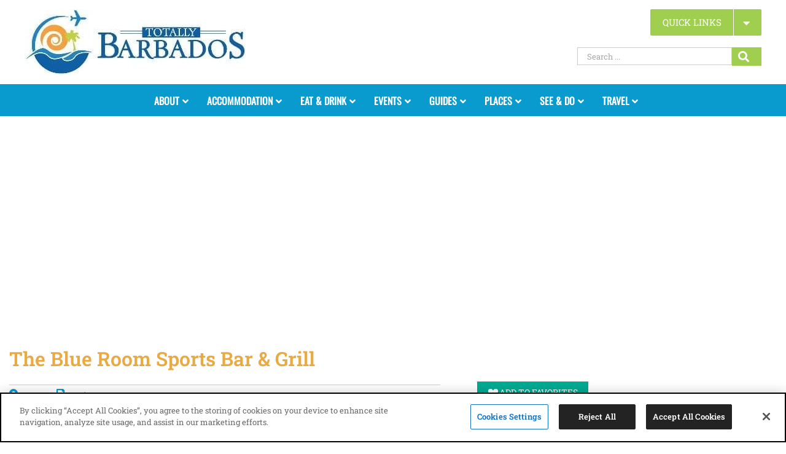

--- FILE ---
content_type: text/html; charset=UTF-8
request_url: https://www.totallybarbados.com/place/the-blue-room-sports-bar-grill/
body_size: 21319
content:
<!DOCTYPE html>
<html class="avada-html-layout-wide avada-html-header-position-top" lang="en-US">
<head>
	<meta http-equiv="X-UA-Compatible" content="IE=edge" />
	<meta http-equiv="Content-Type" content="text/html; charset=utf-8"/>
	<meta name="viewport" content="width=device-width, initial-scale=1" />
	<meta name='robots' content='index, follow, max-image-preview:large, max-snippet:-1, max-video-preview:-1' />
<!-- CookiePro Cookies Consent Notice start for www.totallybarbados.com -->
<script src="//cookie-cdn.cookiepro.com/scripttemplates/otSDKStub.js"  type="text/javascript" charset="UTF-8" data-domain-script="b829a6c9-bc2a-4474-b801-9154db82a2c2" ></script>
<!-- CookiePro Cookies Consent Notice end for www.totallybarbados.com -->
	<!-- This site is optimized with the Yoast SEO Premium plugin v26.7 (Yoast SEO v26.7) - https://yoast.com/wordpress/plugins/seo/ -->
	<title>The Blue Room Sports Bar &amp; Grill - Totally Barbados</title>
	<link rel="canonical" href="https://www.totallybarbados.com/place/the-blue-room-sports-bar-grill/" />
	<meta property="og:locale" content="en_US" />
	<meta property="og:type" content="article" />
	<meta property="og:title" content="The Blue Room Sports Bar &amp; Grill" />
	<meta property="og:description" content="View the Blue Room Sports Bar &#038; Grill location in Google Maps at Totally Barbados." />
	<meta property="og:url" content="https://www.totallybarbados.com/place/the-blue-room-sports-bar-grill/" />
	<meta property="og:site_name" content="Totally Barbados" />
	<meta property="article:publisher" content="https://www.facebook.com/totallybarbados/" />
	<meta property="article:modified_time" content="2017-01-30T16:08:56+00:00" />
	<meta property="og:image" content="https://www.totallybarbados.com/wp-content/uploads/2020/03/logo.jpg" />
	<meta property="og:image:width" content="373" />
	<meta property="og:image:height" content="361" />
	<meta property="og:image:type" content="image/jpeg" />
	<meta name="twitter:card" content="summary_large_image" />
	<meta name="twitter:site" content="@totallybarbados" />
	<script type="application/ld+json" class="yoast-schema-graph">{"@context":"https://schema.org","@graph":[{"@type":"WebPage","@id":"https://www.totallybarbados.com/place/the-blue-room-sports-bar-grill/","url":"https://www.totallybarbados.com/place/the-blue-room-sports-bar-grill/","name":"The Blue Room Sports Bar & Grill - Totally Barbados","isPartOf":{"@id":"https://www.totallybarbados.com/#website"},"datePublished":"2016-11-17T07:46:42+00:00","dateModified":"2017-01-30T16:08:56+00:00","breadcrumb":{"@id":"https://www.totallybarbados.com/place/the-blue-room-sports-bar-grill/#breadcrumb"},"inLanguage":"en-US","potentialAction":[{"@type":"ReadAction","target":["https://www.totallybarbados.com/place/the-blue-room-sports-bar-grill/"]}]},{"@type":"BreadcrumbList","@id":"https://www.totallybarbados.com/place/the-blue-room-sports-bar-grill/#breadcrumb","itemListElement":[{"@type":"ListItem","position":1,"name":"Home","item":"https://www.totallybarbados.com/"},{"@type":"ListItem","position":2,"name":"Places","item":"https://www.totallybarbados.com/place/"},{"@type":"ListItem","position":3,"name":"The Blue Room Sports Bar &#038; Grill"}]},{"@type":"WebSite","@id":"https://www.totallybarbados.com/#website","url":"https://www.totallybarbados.com/","name":"Totally Barbados","description":"Barbados Island Guide","publisher":{"@id":"https://www.totallybarbados.com/#organization"},"potentialAction":[{"@type":"SearchAction","target":{"@type":"EntryPoint","urlTemplate":"https://www.totallybarbados.com/?s={search_term_string}"},"query-input":{"@type":"PropertyValueSpecification","valueRequired":true,"valueName":"search_term_string"}}],"inLanguage":"en-US"},{"@type":"Organization","@id":"https://www.totallybarbados.com/#organization","name":"Totally Barbados","url":"https://www.totallybarbados.com/","logo":{"@type":"ImageObject","inLanguage":"en-US","@id":"https://www.totallybarbados.com/#/schema/logo/image/","url":"https://www.totallybarbados.com/wp-content/uploads/2023/01/totally-barbados-logo.300x300.jpg","contentUrl":"https://www.totallybarbados.com/wp-content/uploads/2023/01/totally-barbados-logo.300x300.jpg","width":300,"height":300,"caption":"Totally Barbados"},"image":{"@id":"https://www.totallybarbados.com/#/schema/logo/image/"},"sameAs":["https://www.facebook.com/totallybarbados/","https://x.com/totallybarbados","https://www.instagram.com/barbados/","https://www.linkedin.com/company/totally-barbados","https://www.pinterest.com/totallybarbados/","https://www.youtube.com/user/totallybarbados/","https://www.tumblr.com/totallybarbados","https://www.flickr.com/photos/totallybarbados/","https://vimeo.com/barbados"]}]}</script>
	<!-- / Yoast SEO Premium plugin. -->


<link rel='dns-prefetch' href='//maps.googleapis.com' />
<link rel='dns-prefetch' href='//js.hs-scripts.com' />
<link rel='dns-prefetch' href='//public.tockify.com' />
<link rel='dns-prefetch' href='//widgetlogic.org' />
<link rel='dns-prefetch' href='//www.googletagmanager.com' />
<link rel='dns-prefetch' href='//code.jquery.com' />
<link rel='dns-prefetch' href='//pagead2.googlesyndication.com' />
<link rel="alternate" type="application/rss+xml" title="Totally Barbados &raquo; Feed" href="//www.totallybarbados.com/feed/" />
<link rel="alternate" type="application/rss+xml" title="Totally Barbados &raquo; Comments Feed" href="//www.totallybarbados.com/comments/feed/" />
		
		
		
				<link rel="alternate" type="application/rss+xml" title="Totally Barbados &raquo; The Blue Room Sports Bar &#038; Grill Comments Feed" href="//www.totallybarbados.com/place/the-blue-room-sports-bar-grill/feed/" />
<link rel="alternate" title="oEmbed (JSON)" type="application/json+oembed" href="//www.totallybarbados.com/wp-json/oembed/1.0/embed?url=https%3A%2F%2Fwww.totallybarbados.com%2Fplace%2Fthe-blue-room-sports-bar-grill%2F" />
<link rel="alternate" title="oEmbed (XML)" type="text/xml+oembed" href="//www.totallybarbados.com/wp-json/oembed/1.0/embed?url=https%3A%2F%2Fwww.totallybarbados.com%2Fplace%2Fthe-blue-room-sports-bar-grill%2F&#038;format=xml" />
<style id='wp-img-auto-sizes-contain-inline-css' type='text/css'>
img:is([sizes=auto i],[sizes^="auto," i]){contain-intrinsic-size:3000px 1500px}
/*# sourceURL=wp-img-auto-sizes-contain-inline-css */
</style>
<link rel='stylesheet' id='wp-components-css' href='//www.totallybarbados.com/wp-includes/css/dist/components/style.min.css' type='text/css' media='all' />
<link rel='stylesheet' id='wp-preferences-css' href='//www.totallybarbados.com/wp-includes/css/dist/preferences/style.min.css' type='text/css' media='all' />
<link rel='stylesheet' id='wp-block-editor-css' href='//www.totallybarbados.com/wp-includes/css/dist/block-editor/style.min.css' type='text/css' media='all' />
<link rel='stylesheet' id='wp-reusable-blocks-css' href='//www.totallybarbados.com/wp-includes/css/dist/reusable-blocks/style.min.css' type='text/css' media='all' />
<link rel='stylesheet' id='wp-patterns-css' href='//www.totallybarbados.com/wp-includes/css/dist/patterns/style.min.css' type='text/css' media='all' />
<link rel='stylesheet' id='wp-editor-css' href='//www.totallybarbados.com/wp-includes/css/dist/editor/style.min.css' type='text/css' media='all' />
<link rel='stylesheet' id='block-robo-gallery-style-css-css' href='//www.totallybarbados.com/wp-content/plugins/robo-gallery/includes/extensions/block/dist/blocks.style.build.css' type='text/css' media='all' />
<link rel='stylesheet' id='block-widget-css' href='//www.totallybarbados.com/wp-content/plugins/widget-logic/block_widget/css/widget.css' type='text/css' media='all' />
<link rel='stylesheet' id='wcz-frontend-css' href='//www.totallybarbados.com/wp-content/plugins/woocustomizer/assets/css/frontend.css' type='text/css' media='all' />
<link rel='stylesheet' id='dashicons-css' href='//www.totallybarbados.com/wp-includes/css/dashicons.min.css' type='text/css' media='all' />
<link rel='stylesheet' id='wp-jquery-ui-dialog-css' href='//www.totallybarbados.com/wp-includes/css/jquery-ui-dialog.min.css' type='text/css' media='all' />
<link rel='stylesheet' id='ftc-jqueryui-css' href='//code.jquery.com/ui/1.12.1/themes/base/jquery-ui.css' type='text/css' media='all' />
<link rel='stylesheet' id='magnific-popup-css' href='//www.totallybarbados.com/wp-content/plugins/cartonova-map/css/magnific-popup.css' type='text/css' media='all' />
<link rel='stylesheet' id='cartonova-css-css' href='//www.totallybarbados.com/wp-content/plugins/cartonova-map/css/cartonova-style.css' type='text/css' media='all' />
<link rel='stylesheet' id='snazzy-css-css' href='//www.totallybarbados.com/wp-content/plugins/cartonova-map/css/snazzy-info-window.min.css' type='text/css' media='all' />
<link rel='stylesheet' id='categories-images-styles-css' href='//www.totallybarbados.com/wp-content/plugins/categories-images/assets/css/zci-styles.css' type='text/css' media='all' />
<style id='woocommerce-inline-inline-css' type='text/css'>
.woocommerce form .form-row .required { visibility: visible; }
/*# sourceURL=woocommerce-inline-inline-css */
</style>
<link rel='stylesheet' id='totally-stylesheet-css' href='//www.totallybarbados.com/wp-content/themes/TotallyBarbados-Child-Theme/style.css' type='text/css' media='all' />
<link rel='stylesheet' id='wp-pagenavi-css' href='//www.totallybarbados.com/wp-content/plugins/wp-pagenavi/pagenavi-css.css' type='text/css' media='all' />
<link rel='stylesheet' id='ubermenu-css' href='//www.totallybarbados.com/wp-content/plugins/ubermenu/pro/assets/css/ubermenu.min.css' type='text/css' media='all' />
<link rel='stylesheet' id='ubermenu-black-white-2-css' href='//www.totallybarbados.com/wp-content/plugins/ubermenu/assets/css/skins/blackwhite2.css' type='text/css' media='all' />
<link rel='stylesheet' id='fusion-dynamic-css-css' href='//www.totallybarbados.com/wp-content/uploads/fusion-styles/2248a4565bc1627d79219959c6181dbf.min.css' type='text/css' media='all' />
<script type="text/javascript" src="//www.totallybarbados.com/wp-includes/js/jquery/jquery.min.js?ver=3.7.1" id="jquery-core-js"></script>
<script type="text/javascript" src="//www.totallybarbados.com/wp-includes/js/jquery/jquery-migrate.min.js?ver=3.4.1" id="jquery-migrate-js"></script>
<script type="text/javascript" src="//www.totallybarbados.com/wp-content/plugins/woocommerce/assets/js/jquery-blockui/jquery.blockUI.min.js?ver=2.7.0-wc.10.4.3" id="wc-jquery-blockui-js" defer="defer" data-wp-strategy="defer"></script>
<script type="text/javascript" id="wc-add-to-cart-js-extra">
/* <![CDATA[ */
var wc_add_to_cart_params = {"ajax_url":"/wp-admin/admin-ajax.php","wc_ajax_url":"/?wc-ajax=%%endpoint%%","i18n_view_cart":"View cart","cart_url":"https://www.totallybarbados.com/cart/","is_cart":"","cart_redirect_after_add":"yes"};
//# sourceURL=wc-add-to-cart-js-extra
/* ]]> */
</script>
<script type="text/javascript" src="//www.totallybarbados.com/wp-content/plugins/woocommerce/assets/js/frontend/add-to-cart.min.js?ver=10.4.3" id="wc-add-to-cart-js" defer="defer" data-wp-strategy="defer"></script>
<script type="text/javascript" src="//www.totallybarbados.com/wp-content/plugins/woocommerce/assets/js/js-cookie/js.cookie.min.js?ver=2.1.4-wc.10.4.3" id="wc-js-cookie-js" defer="defer" data-wp-strategy="defer"></script>
<script type="text/javascript" id="woocommerce-js-extra">
/* <![CDATA[ */
var woocommerce_params = {"ajax_url":"/wp-admin/admin-ajax.php","wc_ajax_url":"/?wc-ajax=%%endpoint%%","i18n_password_show":"Show password","i18n_password_hide":"Hide password"};
//# sourceURL=woocommerce-js-extra
/* ]]> */
</script>
<script type="text/javascript" src="//www.totallybarbados.com/wp-content/plugins/woocommerce/assets/js/frontend/woocommerce.min.js?ver=10.4.3" id="woocommerce-js" defer="defer" data-wp-strategy="defer"></script>

<!-- Google tag (gtag.js) snippet added by Site Kit -->
<!-- Google Analytics snippet added by Site Kit -->
<script type="text/javascript" src="//www.googletagmanager.com/gtag/js?id=G-95J6Y2DPMN" id="google_gtagjs-js" async></script>
<script type="text/javascript" id="google_gtagjs-js-after">
/* <![CDATA[ */
window.dataLayer = window.dataLayer || [];function gtag(){dataLayer.push(arguments);}
gtag("set","linker",{"domains":["www.totallybarbados.com"]});
gtag("js", new Date());
gtag("set", "developer_id.dZTNiMT", true);
gtag("config", "G-95J6Y2DPMN");
//# sourceURL=google_gtagjs-js-after
/* ]]> */
</script>
<link rel="https://api.w.org/" href="//www.totallybarbados.com/wp-json/" /><link rel="EditURI" type="application/rsd+xml" title="RSD" href="//www.totallybarbados.com/xmlrpc.php?rsd" />
<meta name="generator" content="WordPress 6.9" />
<meta name="generator" content="WooCommerce 10.4.3" />
<link rel='shortlink' href='//www.totallybarbados.com/?p=144353' />
		<meta property="fb:pages" content="91757350821" />
		<meta name="generator" content="Site Kit by Google 1.170.0" />			<!-- DO NOT COPY THIS SNIPPET! Start of Page Analytics Tracking for HubSpot WordPress plugin v11.3.37-->
			<script class="hsq-set-content-id" data-content-id="blog-post">
				var _hsq = _hsq || [];
				_hsq.push(["setContentType", "blog-post"]);
			</script>
			<!-- DO NOT COPY THIS SNIPPET! End of Page Analytics Tracking for HubSpot WordPress plugin -->
			<!-- styles for Simple Google Map -->
<style type='text/css'>
#SGM {width:100%; height:300px;}#SGM .infoWindow {line-height:13px; font-size:10px;}#SGM input {margin:4px 4px 0 0; font-size:10px;}#SGM input.text {border:solid 1px #ccc; background-color:#fff; padding:2px;}
</style>
<!-- end styles for Simple Google Map -->
<style id="ubermenu-custom-generated-css">
/** UberMenu Custom Menu Styles (Customizer) **/
/* main */
.ubermenu-main { max-width:1125px; }
.ubermenu.ubermenu-main:not(.ubermenu-responsive-collapse) { max-height:1200px; }
.ubermenu-main .ubermenu-item-level-0 > .ubermenu-target { font-size:16px; border-left-color:#099bce; -webkit-box-shadow:inset 1px 0 0 0 rgba(255,255,255,0); -moz-box-shadow:inset 1px 0 0 0 rgba(255,255,255,0); -o-box-shadow:inset 1px 0 0 0 rgba(255,255,255,0); box-shadow:inset 1px 0 0 0 rgba(255,255,255,0); }
.ubermenu.ubermenu-main .ubermenu-item-level-0:hover > .ubermenu-target, .ubermenu-main .ubermenu-item-level-0.ubermenu-active > .ubermenu-target { background:#0f5fa6; }
.ubermenu-main .ubermenu-item-level-0.ubermenu-current-menu-item > .ubermenu-target, .ubermenu-main .ubermenu-item-level-0.ubermenu-current-menu-parent > .ubermenu-target, .ubermenu-main .ubermenu-item-level-0.ubermenu-current-menu-ancestor > .ubermenu-target { background:#0f5fa6; }
.ubermenu-main .ubermenu-item.ubermenu-item-level-0 > .ubermenu-highlight { background:#0f5fa6; }
.ubermenu-main .ubermenu-item-level-0.ubermenu-active > .ubermenu-target,.ubermenu-main .ubermenu-item-level-0:hover > .ubermenu-target { -webkit-box-shadow:inset 1px 0 0 0 rgba(255,255,255,0); -moz-box-shadow:inset 1px 0 0 0 rgba(255,255,255,0); -o-box-shadow:inset 1px 0 0 0 rgba(255,255,255,0); box-shadow:inset 1px 0 0 0 rgba(255,255,255,0); }
.ubermenu-main .ubermenu-submenu.ubermenu-submenu-drop { background-color:#0f5fa6; color:#0f5fa6; }
.ubermenu-main .ubermenu-submenu .ubermenu-highlight { color:#000000; }
.ubermenu-main .ubermenu-submenu .ubermenu-item-header > .ubermenu-target { color:#000000; }
.ubermenu-main .ubermenu-submenu .ubermenu-item-header.ubermenu-has-submenu-stack > .ubermenu-target { border:none; }
.ubermenu-main .ubermenu-submenu-type-stack { padding-top:0; }
.ubermenu-main .ubermenu-item-normal > .ubermenu-target { color:#90bece; }
.ubermenu.ubermenu-main .ubermenu-item-normal > .ubermenu-target:hover, .ubermenu.ubermenu-main .ubermenu-item-normal:hover > .ubermenu-target, .ubermenu.ubermenu-main .ubermenu-item-normal.ubermenu-active > .ubermenu-target { color:#000000; }
.ubermenu-main .ubermenu-item-normal.ubermenu-current-menu-item > .ubermenu-target { color:#000000; }
.ubermenu-main .ubermenu-item-normal > .ubermenu-target:hover > .ubermenu-target-text { text-decoration:underline; }
.ubermenu.ubermenu-main .ubermenu-item-normal > .ubermenu-target:hover, .ubermenu.ubermenu-main .ubermenu-item-normal.ubermenu-active > .ubermenu-target { background-color:#ffffff; }
.ubermenu-responsive-toggle.ubermenu-responsive-toggle-main { font-size:18px; background:#ffffff; color:#2283c2; }
.ubermenu-responsive-toggle-main, .ubermenu-main, .ubermenu-main .ubermenu-target, .ubermenu-main .ubermenu-nav .ubermenu-item-level-0 .ubermenu-target { font-family:'Oswald', sans-serif;font-display: swap; }


/* Icons */
.ubermenu .ubermenu-item-layout-icon_right > .ubermenu-target-title { margin-right: .6em; display: inline-block; }
.ubermenu-sub-indicators .ubermenu-has-submenu-drop > .ubermenu-target.ubermenu-item-layout-icon_top:after, .ubermenu-sub-indicators .ubermenu-has-submenu-drop > .ubermenu-target.ubermenu-item-layout-icon_bottom:after{ top: auto; bottom:8px; right:auto; margin-left:-4px; }
.ubermenu .ubermenu-target.ubermenu-item-layout-icon_top, .ubermenu .ubermenu-target.ubermenu-item-layout-icon_bottom{ text-align:center; padding:20px; }
.ubermenu .ubermenu-target.ubermenu-item-layout-icon_top, .ubermenu .ubermenu-target.ubermenu-item-layout-icon_top > .ubermenu-target-text, .ubermenu .ubermenu-target.ubermenu-item-layout-icon_bottom > .ubermenu-target-text, .ubermenu .ubermenu-target.ubermenu-item-layout-icon_bottom > .ubermenu-icon{ text-align:center; display:block; width:100%; }
.ubermenu .ubermenu-item-layout-icon_top > .ubermenu-icon { padding-bottom:5px; }
.ubermenu .ubermenu-item-layout-icon_bottom > .ubermenu-icon { padding-top:5px; }

/* Status: Loaded from Transient */

</style><style type="text/css" id="css-fb-visibility">@media screen and (max-width: 640px){.fusion-no-small-visibility{display:none !important;}body .sm-text-align-center{text-align:center !important;}body .sm-text-align-left{text-align:left !important;}body .sm-text-align-right{text-align:right !important;}body .sm-text-align-justify{text-align:justify !important;}body .sm-flex-align-center{justify-content:center !important;}body .sm-flex-align-flex-start{justify-content:flex-start !important;}body .sm-flex-align-flex-end{justify-content:flex-end !important;}body .sm-mx-auto{margin-left:auto !important;margin-right:auto !important;}body .sm-ml-auto{margin-left:auto !important;}body .sm-mr-auto{margin-right:auto !important;}body .fusion-absolute-position-small{position:absolute;width:100%;}.awb-sticky.awb-sticky-small{ position: sticky; top: var(--awb-sticky-offset,0); }}@media screen and (min-width: 641px) and (max-width: 1024px){.fusion-no-medium-visibility{display:none !important;}body .md-text-align-center{text-align:center !important;}body .md-text-align-left{text-align:left !important;}body .md-text-align-right{text-align:right !important;}body .md-text-align-justify{text-align:justify !important;}body .md-flex-align-center{justify-content:center !important;}body .md-flex-align-flex-start{justify-content:flex-start !important;}body .md-flex-align-flex-end{justify-content:flex-end !important;}body .md-mx-auto{margin-left:auto !important;margin-right:auto !important;}body .md-ml-auto{margin-left:auto !important;}body .md-mr-auto{margin-right:auto !important;}body .fusion-absolute-position-medium{position:absolute;width:100%;}.awb-sticky.awb-sticky-medium{ position: sticky; top: var(--awb-sticky-offset,0); }}@media screen and (min-width: 1025px){.fusion-no-large-visibility{display:none !important;}body .lg-text-align-center{text-align:center !important;}body .lg-text-align-left{text-align:left !important;}body .lg-text-align-right{text-align:right !important;}body .lg-text-align-justify{text-align:justify !important;}body .lg-flex-align-center{justify-content:center !important;}body .lg-flex-align-flex-start{justify-content:flex-start !important;}body .lg-flex-align-flex-end{justify-content:flex-end !important;}body .lg-mx-auto{margin-left:auto !important;margin-right:auto !important;}body .lg-ml-auto{margin-left:auto !important;}body .lg-mr-auto{margin-right:auto !important;}body .fusion-absolute-position-large{position:absolute;width:100%;}.awb-sticky.awb-sticky-large{ position: sticky; top: var(--awb-sticky-offset,0); }}</style>	<noscript><style>.woocommerce-product-gallery{ opacity: 1 !important; }</style></noscript>
	<meta name="google-site-verification" content="Rb2evNQKKeRE5u6OpaeaBBA2b-u2PAdI1yTYvLnpufo">
<!-- Google AdSense meta tags added by Site Kit -->
<meta name="google-adsense-platform-account" content="ca-host-pub-2644536267352236">
<meta name="google-adsense-platform-domain" content="sitekit.withgoogle.com">
<!-- End Google AdSense meta tags added by Site Kit -->

<!-- Meta Pixel Code -->
<script type='text/javascript'>
!function(f,b,e,v,n,t,s){if(f.fbq)return;n=f.fbq=function(){n.callMethod?
n.callMethod.apply(n,arguments):n.queue.push(arguments)};if(!f._fbq)f._fbq=n;
n.push=n;n.loaded=!0;n.version='2.0';n.queue=[];t=b.createElement(e);t.async=!0;
t.src=v;s=b.getElementsByTagName(e)[0];s.parentNode.insertBefore(t,s)}(window,
document,'script','https://connect.facebook.net/en_US/fbevents.js?v=next');
</script>
<!-- End Meta Pixel Code -->

      <script type='text/javascript'>
        var url = window.location.origin + '?ob=open-bridge';
        fbq('set', 'openbridge', '2357822760955489', url);
      </script>
    <script type='text/javascript'>fbq('init', '2357822760955489', {}, {
    "agent": "wordpress-6.9-3.0.16"
})</script><script type='text/javascript'>
    fbq('track', 'PageView', []);
  </script>
<!-- Meta Pixel Code -->
<noscript>
<img height="1" width="1" style="display:none" alt="fbpx"
src="//www.facebook.com/tr?id=2357822760955489&ev=PageView&noscript=1" />
</noscript>
<!-- End Meta Pixel Code -->
        <script type="text/javascript">
            var siteurl = 'https://www.totallybarbados.com';
            var ajaxurl = 'https://www.totallybarbados.com/wp-admin/admin-ajax.php';
        </script>
        <link rel="amphtml" href="//www.totallybarbados.com/place/the-blue-room-sports-bar-grill/amp/">
<!-- Google AdSense snippet added by Site Kit -->
<script type="text/javascript" async="async" src="//pagead2.googlesyndication.com/pagead/js/adsbygoogle.js?client=ca-pub-4464219040586807&amp;host=ca-host-pub-2644536267352236" crossorigin="anonymous"></script>

<!-- End Google AdSense snippet added by Site Kit -->
<link rel="icon" href="//www.totallybarbados.com/wp-content/uploads/2017/03/cropped-barbados-favicon-32x32.jpg" sizes="32x32" />
<link rel="icon" href="//www.totallybarbados.com/wp-content/uploads/2017/03/cropped-barbados-favicon-192x192.jpg" sizes="192x192" />
<link rel="apple-touch-icon" href="//www.totallybarbados.com/wp-content/uploads/2017/03/cropped-barbados-favicon-180x180.jpg" />
<meta name="msapplication-TileImage" content="https://www.totallybarbados.com/wp-content/uploads/2017/03/cropped-barbados-favicon-270x270.jpg" />
		<script type="text/javascript">
			var doc = document.documentElement;
			doc.setAttribute( 'data-useragent', navigator.userAgent );
		</script>
		
	<link rel='stylesheet' id='wc-blocks-style-css' href='//www.totallybarbados.com/wp-content/plugins/woocommerce/assets/client/blocks/wc-blocks.css' type='text/css' media='all' />
<style id='global-styles-inline-css' type='text/css'>
:root{--wp--preset--aspect-ratio--square: 1;--wp--preset--aspect-ratio--4-3: 4/3;--wp--preset--aspect-ratio--3-4: 3/4;--wp--preset--aspect-ratio--3-2: 3/2;--wp--preset--aspect-ratio--2-3: 2/3;--wp--preset--aspect-ratio--16-9: 16/9;--wp--preset--aspect-ratio--9-16: 9/16;--wp--preset--color--black: #000000;--wp--preset--color--cyan-bluish-gray: #abb8c3;--wp--preset--color--white: #ffffff;--wp--preset--color--pale-pink: #f78da7;--wp--preset--color--vivid-red: #cf2e2e;--wp--preset--color--luminous-vivid-orange: #ff6900;--wp--preset--color--luminous-vivid-amber: #fcb900;--wp--preset--color--light-green-cyan: #7bdcb5;--wp--preset--color--vivid-green-cyan: #00d084;--wp--preset--color--pale-cyan-blue: #8ed1fc;--wp--preset--color--vivid-cyan-blue: #0693e3;--wp--preset--color--vivid-purple: #9b51e0;--wp--preset--color--awb-color-1: rgba(255,255,255,1);--wp--preset--color--awb-color-2: rgba(246,246,246,1);--wp--preset--color--awb-color-3: rgba(235,234,234,1);--wp--preset--color--awb-color-4: rgba(224,222,222,1);--wp--preset--color--awb-color-5: rgba(160,206,78,1);--wp--preset--color--awb-color-6: rgba(116,116,116,1);--wp--preset--color--awb-color-7: rgba(51,51,51,1);--wp--preset--color--awb-color-8: rgba(0,0,0,1);--wp--preset--color--awb-color-custom-10: rgba(235,234,234,0.8);--wp--preset--color--awb-color-custom-11: rgba(249,249,249,1);--wp--preset--color--awb-color-custom-12: rgba(232,232,232,1);--wp--preset--color--awb-color-custom-13: rgba(29,36,45,1);--wp--preset--gradient--vivid-cyan-blue-to-vivid-purple: linear-gradient(135deg,rgb(6,147,227) 0%,rgb(155,81,224) 100%);--wp--preset--gradient--light-green-cyan-to-vivid-green-cyan: linear-gradient(135deg,rgb(122,220,180) 0%,rgb(0,208,130) 100%);--wp--preset--gradient--luminous-vivid-amber-to-luminous-vivid-orange: linear-gradient(135deg,rgb(252,185,0) 0%,rgb(255,105,0) 100%);--wp--preset--gradient--luminous-vivid-orange-to-vivid-red: linear-gradient(135deg,rgb(255,105,0) 0%,rgb(207,46,46) 100%);--wp--preset--gradient--very-light-gray-to-cyan-bluish-gray: linear-gradient(135deg,rgb(238,238,238) 0%,rgb(169,184,195) 100%);--wp--preset--gradient--cool-to-warm-spectrum: linear-gradient(135deg,rgb(74,234,220) 0%,rgb(151,120,209) 20%,rgb(207,42,186) 40%,rgb(238,44,130) 60%,rgb(251,105,98) 80%,rgb(254,248,76) 100%);--wp--preset--gradient--blush-light-purple: linear-gradient(135deg,rgb(255,206,236) 0%,rgb(152,150,240) 100%);--wp--preset--gradient--blush-bordeaux: linear-gradient(135deg,rgb(254,205,165) 0%,rgb(254,45,45) 50%,rgb(107,0,62) 100%);--wp--preset--gradient--luminous-dusk: linear-gradient(135deg,rgb(255,203,112) 0%,rgb(199,81,192) 50%,rgb(65,88,208) 100%);--wp--preset--gradient--pale-ocean: linear-gradient(135deg,rgb(255,245,203) 0%,rgb(182,227,212) 50%,rgb(51,167,181) 100%);--wp--preset--gradient--electric-grass: linear-gradient(135deg,rgb(202,248,128) 0%,rgb(113,206,126) 100%);--wp--preset--gradient--midnight: linear-gradient(135deg,rgb(2,3,129) 0%,rgb(40,116,252) 100%);--wp--preset--font-size--small: 11.25px;--wp--preset--font-size--medium: 20px;--wp--preset--font-size--large: 22.5px;--wp--preset--font-size--x-large: 42px;--wp--preset--font-size--normal: 15px;--wp--preset--font-size--xlarge: 30px;--wp--preset--font-size--huge: 45px;--wp--preset--spacing--20: 0.44rem;--wp--preset--spacing--30: 0.67rem;--wp--preset--spacing--40: 1rem;--wp--preset--spacing--50: 1.5rem;--wp--preset--spacing--60: 2.25rem;--wp--preset--spacing--70: 3.38rem;--wp--preset--spacing--80: 5.06rem;--wp--preset--shadow--natural: 6px 6px 9px rgba(0, 0, 0, 0.2);--wp--preset--shadow--deep: 12px 12px 50px rgba(0, 0, 0, 0.4);--wp--preset--shadow--sharp: 6px 6px 0px rgba(0, 0, 0, 0.2);--wp--preset--shadow--outlined: 6px 6px 0px -3px rgb(255, 255, 255), 6px 6px rgb(0, 0, 0);--wp--preset--shadow--crisp: 6px 6px 0px rgb(0, 0, 0);}:where(.is-layout-flex){gap: 0.5em;}:where(.is-layout-grid){gap: 0.5em;}body .is-layout-flex{display: flex;}.is-layout-flex{flex-wrap: wrap;align-items: center;}.is-layout-flex > :is(*, div){margin: 0;}body .is-layout-grid{display: grid;}.is-layout-grid > :is(*, div){margin: 0;}:where(.wp-block-columns.is-layout-flex){gap: 2em;}:where(.wp-block-columns.is-layout-grid){gap: 2em;}:where(.wp-block-post-template.is-layout-flex){gap: 1.25em;}:where(.wp-block-post-template.is-layout-grid){gap: 1.25em;}.has-black-color{color: var(--wp--preset--color--black) !important;}.has-cyan-bluish-gray-color{color: var(--wp--preset--color--cyan-bluish-gray) !important;}.has-white-color{color: var(--wp--preset--color--white) !important;}.has-pale-pink-color{color: var(--wp--preset--color--pale-pink) !important;}.has-vivid-red-color{color: var(--wp--preset--color--vivid-red) !important;}.has-luminous-vivid-orange-color{color: var(--wp--preset--color--luminous-vivid-orange) !important;}.has-luminous-vivid-amber-color{color: var(--wp--preset--color--luminous-vivid-amber) !important;}.has-light-green-cyan-color{color: var(--wp--preset--color--light-green-cyan) !important;}.has-vivid-green-cyan-color{color: var(--wp--preset--color--vivid-green-cyan) !important;}.has-pale-cyan-blue-color{color: var(--wp--preset--color--pale-cyan-blue) !important;}.has-vivid-cyan-blue-color{color: var(--wp--preset--color--vivid-cyan-blue) !important;}.has-vivid-purple-color{color: var(--wp--preset--color--vivid-purple) !important;}.has-black-background-color{background-color: var(--wp--preset--color--black) !important;}.has-cyan-bluish-gray-background-color{background-color: var(--wp--preset--color--cyan-bluish-gray) !important;}.has-white-background-color{background-color: var(--wp--preset--color--white) !important;}.has-pale-pink-background-color{background-color: var(--wp--preset--color--pale-pink) !important;}.has-vivid-red-background-color{background-color: var(--wp--preset--color--vivid-red) !important;}.has-luminous-vivid-orange-background-color{background-color: var(--wp--preset--color--luminous-vivid-orange) !important;}.has-luminous-vivid-amber-background-color{background-color: var(--wp--preset--color--luminous-vivid-amber) !important;}.has-light-green-cyan-background-color{background-color: var(--wp--preset--color--light-green-cyan) !important;}.has-vivid-green-cyan-background-color{background-color: var(--wp--preset--color--vivid-green-cyan) !important;}.has-pale-cyan-blue-background-color{background-color: var(--wp--preset--color--pale-cyan-blue) !important;}.has-vivid-cyan-blue-background-color{background-color: var(--wp--preset--color--vivid-cyan-blue) !important;}.has-vivid-purple-background-color{background-color: var(--wp--preset--color--vivid-purple) !important;}.has-black-border-color{border-color: var(--wp--preset--color--black) !important;}.has-cyan-bluish-gray-border-color{border-color: var(--wp--preset--color--cyan-bluish-gray) !important;}.has-white-border-color{border-color: var(--wp--preset--color--white) !important;}.has-pale-pink-border-color{border-color: var(--wp--preset--color--pale-pink) !important;}.has-vivid-red-border-color{border-color: var(--wp--preset--color--vivid-red) !important;}.has-luminous-vivid-orange-border-color{border-color: var(--wp--preset--color--luminous-vivid-orange) !important;}.has-luminous-vivid-amber-border-color{border-color: var(--wp--preset--color--luminous-vivid-amber) !important;}.has-light-green-cyan-border-color{border-color: var(--wp--preset--color--light-green-cyan) !important;}.has-vivid-green-cyan-border-color{border-color: var(--wp--preset--color--vivid-green-cyan) !important;}.has-pale-cyan-blue-border-color{border-color: var(--wp--preset--color--pale-cyan-blue) !important;}.has-vivid-cyan-blue-border-color{border-color: var(--wp--preset--color--vivid-cyan-blue) !important;}.has-vivid-purple-border-color{border-color: var(--wp--preset--color--vivid-purple) !important;}.has-vivid-cyan-blue-to-vivid-purple-gradient-background{background: var(--wp--preset--gradient--vivid-cyan-blue-to-vivid-purple) !important;}.has-light-green-cyan-to-vivid-green-cyan-gradient-background{background: var(--wp--preset--gradient--light-green-cyan-to-vivid-green-cyan) !important;}.has-luminous-vivid-amber-to-luminous-vivid-orange-gradient-background{background: var(--wp--preset--gradient--luminous-vivid-amber-to-luminous-vivid-orange) !important;}.has-luminous-vivid-orange-to-vivid-red-gradient-background{background: var(--wp--preset--gradient--luminous-vivid-orange-to-vivid-red) !important;}.has-very-light-gray-to-cyan-bluish-gray-gradient-background{background: var(--wp--preset--gradient--very-light-gray-to-cyan-bluish-gray) !important;}.has-cool-to-warm-spectrum-gradient-background{background: var(--wp--preset--gradient--cool-to-warm-spectrum) !important;}.has-blush-light-purple-gradient-background{background: var(--wp--preset--gradient--blush-light-purple) !important;}.has-blush-bordeaux-gradient-background{background: var(--wp--preset--gradient--blush-bordeaux) !important;}.has-luminous-dusk-gradient-background{background: var(--wp--preset--gradient--luminous-dusk) !important;}.has-pale-ocean-gradient-background{background: var(--wp--preset--gradient--pale-ocean) !important;}.has-electric-grass-gradient-background{background: var(--wp--preset--gradient--electric-grass) !important;}.has-midnight-gradient-background{background: var(--wp--preset--gradient--midnight) !important;}.has-small-font-size{font-size: var(--wp--preset--font-size--small) !important;}.has-medium-font-size{font-size: var(--wp--preset--font-size--medium) !important;}.has-large-font-size{font-size: var(--wp--preset--font-size--large) !important;}.has-x-large-font-size{font-size: var(--wp--preset--font-size--x-large) !important;}
/*# sourceURL=global-styles-inline-css */
</style>
<link rel='stylesheet' id='wc-stripe-blocks-checkout-style-css' href='//www.totallybarbados.com/wp-content/plugins/woocommerce-gateway-stripe/build/upe-blocks.css' type='text/css' media='all' />
<style id='wp-block-library-inline-css' type='text/css'>
:root{--wp-block-synced-color:#7a00df;--wp-block-synced-color--rgb:122,0,223;--wp-bound-block-color:var(--wp-block-synced-color);--wp-editor-canvas-background:#ddd;--wp-admin-theme-color:#007cba;--wp-admin-theme-color--rgb:0,124,186;--wp-admin-theme-color-darker-10:#006ba1;--wp-admin-theme-color-darker-10--rgb:0,107,160.5;--wp-admin-theme-color-darker-20:#005a87;--wp-admin-theme-color-darker-20--rgb:0,90,135;--wp-admin-border-width-focus:2px}@media (min-resolution:192dpi){:root{--wp-admin-border-width-focus:1.5px}}.wp-element-button{cursor:pointer}:root .has-very-light-gray-background-color{background-color:#eee}:root .has-very-dark-gray-background-color{background-color:#313131}:root .has-very-light-gray-color{color:#eee}:root .has-very-dark-gray-color{color:#313131}:root .has-vivid-green-cyan-to-vivid-cyan-blue-gradient-background{background:linear-gradient(135deg,#00d084,#0693e3)}:root .has-purple-crush-gradient-background{background:linear-gradient(135deg,#34e2e4,#4721fb 50%,#ab1dfe)}:root .has-hazy-dawn-gradient-background{background:linear-gradient(135deg,#faaca8,#dad0ec)}:root .has-subdued-olive-gradient-background{background:linear-gradient(135deg,#fafae1,#67a671)}:root .has-atomic-cream-gradient-background{background:linear-gradient(135deg,#fdd79a,#004a59)}:root .has-nightshade-gradient-background{background:linear-gradient(135deg,#330968,#31cdcf)}:root .has-midnight-gradient-background{background:linear-gradient(135deg,#020381,#2874fc)}:root{--wp--preset--font-size--normal:16px;--wp--preset--font-size--huge:42px}.has-regular-font-size{font-size:1em}.has-larger-font-size{font-size:2.625em}.has-normal-font-size{font-size:var(--wp--preset--font-size--normal)}.has-huge-font-size{font-size:var(--wp--preset--font-size--huge)}.has-text-align-center{text-align:center}.has-text-align-left{text-align:left}.has-text-align-right{text-align:right}.has-fit-text{white-space:nowrap!important}#end-resizable-editor-section{display:none}.aligncenter{clear:both}.items-justified-left{justify-content:flex-start}.items-justified-center{justify-content:center}.items-justified-right{justify-content:flex-end}.items-justified-space-between{justify-content:space-between}.screen-reader-text{border:0;clip-path:inset(50%);height:1px;margin:-1px;overflow:hidden;padding:0;position:absolute;width:1px;word-wrap:normal!important}.screen-reader-text:focus{background-color:#ddd;clip-path:none;color:#444;display:block;font-size:1em;height:auto;left:5px;line-height:normal;padding:15px 23px 14px;text-decoration:none;top:5px;width:auto;z-index:100000}html :where(.has-border-color){border-style:solid}html :where([style*=border-top-color]){border-top-style:solid}html :where([style*=border-right-color]){border-right-style:solid}html :where([style*=border-bottom-color]){border-bottom-style:solid}html :where([style*=border-left-color]){border-left-style:solid}html :where([style*=border-width]){border-style:solid}html :where([style*=border-top-width]){border-top-style:solid}html :where([style*=border-right-width]){border-right-style:solid}html :where([style*=border-bottom-width]){border-bottom-style:solid}html :where([style*=border-left-width]){border-left-style:solid}html :where(img[class*=wp-image-]){height:auto;max-width:100%}:where(figure){margin:0 0 1em}html :where(.is-position-sticky){--wp-admin--admin-bar--position-offset:var(--wp-admin--admin-bar--height,0px)}@media screen and (max-width:600px){html :where(.is-position-sticky){--wp-admin--admin-bar--position-offset:0px}}
/*wp_block_styles_on_demand_placeholder:696b0ee77b5ed*/
/*# sourceURL=wp-block-library-inline-css */
</style>
<style id='wp-block-library-theme-inline-css' type='text/css'>
.wp-block-audio :where(figcaption){color:#555;font-size:13px;text-align:center}.is-dark-theme .wp-block-audio :where(figcaption){color:#ffffffa6}.wp-block-audio{margin:0 0 1em}.wp-block-code{border:1px solid #ccc;border-radius:4px;font-family:Menlo,Consolas,monaco,monospace;padding:.8em 1em}.wp-block-embed :where(figcaption){color:#555;font-size:13px;text-align:center}.is-dark-theme .wp-block-embed :where(figcaption){color:#ffffffa6}.wp-block-embed{margin:0 0 1em}.blocks-gallery-caption{color:#555;font-size:13px;text-align:center}.is-dark-theme .blocks-gallery-caption{color:#ffffffa6}:root :where(.wp-block-image figcaption){color:#555;font-size:13px;text-align:center}.is-dark-theme :root :where(.wp-block-image figcaption){color:#ffffffa6}.wp-block-image{margin:0 0 1em}.wp-block-pullquote{border-bottom:4px solid;border-top:4px solid;color:currentColor;margin-bottom:1.75em}.wp-block-pullquote :where(cite),.wp-block-pullquote :where(footer),.wp-block-pullquote__citation{color:currentColor;font-size:.8125em;font-style:normal;text-transform:uppercase}.wp-block-quote{border-left:.25em solid;margin:0 0 1.75em;padding-left:1em}.wp-block-quote cite,.wp-block-quote footer{color:currentColor;font-size:.8125em;font-style:normal;position:relative}.wp-block-quote:where(.has-text-align-right){border-left:none;border-right:.25em solid;padding-left:0;padding-right:1em}.wp-block-quote:where(.has-text-align-center){border:none;padding-left:0}.wp-block-quote.is-large,.wp-block-quote.is-style-large,.wp-block-quote:where(.is-style-plain){border:none}.wp-block-search .wp-block-search__label{font-weight:700}.wp-block-search__button{border:1px solid #ccc;padding:.375em .625em}:where(.wp-block-group.has-background){padding:1.25em 2.375em}.wp-block-separator.has-css-opacity{opacity:.4}.wp-block-separator{border:none;border-bottom:2px solid;margin-left:auto;margin-right:auto}.wp-block-separator.has-alpha-channel-opacity{opacity:1}.wp-block-separator:not(.is-style-wide):not(.is-style-dots){width:100px}.wp-block-separator.has-background:not(.is-style-dots){border-bottom:none;height:1px}.wp-block-separator.has-background:not(.is-style-wide):not(.is-style-dots){height:2px}.wp-block-table{margin:0 0 1em}.wp-block-table td,.wp-block-table th{word-break:normal}.wp-block-table :where(figcaption){color:#555;font-size:13px;text-align:center}.is-dark-theme .wp-block-table :where(figcaption){color:#ffffffa6}.wp-block-video :where(figcaption){color:#555;font-size:13px;text-align:center}.is-dark-theme .wp-block-video :where(figcaption){color:#ffffffa6}.wp-block-video{margin:0 0 1em}:root :where(.wp-block-template-part.has-background){margin-bottom:0;margin-top:0;padding:1.25em 2.375em}
/*# sourceURL=/wp-includes/css/dist/block-library/theme.min.css */
</style>
<style id='classic-theme-styles-inline-css' type='text/css'>
/*! This file is auto-generated */
.wp-block-button__link{color:#fff;background-color:#32373c;border-radius:9999px;box-shadow:none;text-decoration:none;padding:calc(.667em + 2px) calc(1.333em + 2px);font-size:1.125em}.wp-block-file__button{background:#32373c;color:#fff;text-decoration:none}
/*# sourceURL=/wp-includes/css/classic-themes.min.css */
</style>
<meta name="generator" content="WP Rocket 3.20.3" data-wpr-features="wpr_desktop" /></head>

<body class="wp-singular place-template-default single single-place postid-144353 wp-theme-Avada wp-child-theme-TotallyBarbados-Child-Theme theme-Avada wcz-woocommerce woocommerce-no-js fusion-image-hovers fusion-pagination-sizing fusion-button_type-flat fusion-button_span-no fusion-button_gradient-linear avada-image-rollover-circle-no avada-image-rollover-yes avada-image-rollover-direction-left fusion-body ltr fusion-sticky-header no-tablet-sticky-header no-mobile-sticky-header no-desktop-totop no-mobile-totop fusion-disable-outline fusion-sub-menu-fade mobile-logo-pos-left layout-wide-mode avada-has-boxed-modal-shadow- layout-scroll-offset-full avada-has-zero-margin-offset-top fusion-top-header menu-text-align-center fusion-woo-product-design-clean fusion-woo-shop-page-columns-4 fusion-woo-related-columns-4 fusion-woo-archive-page-columns-3 woo-sale-badge-circle woo-outofstock-badge-top_bar fusion-ubermenu-support mobile-menu-design-modern fusion-show-pagination-text fusion-header-layout-v5 avada-responsive avada-footer-fx-none avada-menu-highlight-style-bar fusion-search-form-classic fusion-main-menu-search-overlay fusion-avatar-square avada-sticky-shrinkage avada-blog-layout- avada-blog-archive-layout- avada-header-shadow-no avada-menu-icon-position-left avada-has-megamenu-shadow avada-has-header-100-width avada-has-main-nav-search-icon avada-has-megamenu-item-divider avada-has-breadcrumb-mobile-hidden avada-has-titlebar-hide avada-has-pagination-padding avada-flyout-menu-direction-fade avada-ec-views-v1">
		<a class="skip-link screen-reader-text" href="#content">Skip to content</a>

	<div data-rocket-location-hash="1bedd667ccdb0f2ae6123868cb70086e" id="boxed-wrapper">
		<div data-rocket-location-hash="b1442f59c265aa2639adac9fdca859b8" class="fusion-sides-frame"></div>
		<div data-rocket-location-hash="d852c703592ce5efb3a1a00f189e5f43" id="wrapper" class="fusion-wrapper">
			<div data-rocket-location-hash="fb9109c6b873dadc49aa5d339143365e" id="home" style="position:relative;top:-1px;"></div>
			
			<header data-rocket-location-hash="95af7fb30e36adc07fa6192a646455ba" class="fusion-header-wrapper">
				<div class="fusion-header-v5 fusion-logo-alignment fusion-logo-left fusion-sticky-menu- fusion-sticky-logo- fusion-mobile-logo- fusion-sticky-menu-only fusion-header-menu-align-center fusion-mobile-menu-design-modern">
					
<div class="fusion-secondary-header">
	<div class="fusion-row">
					</div>
</div>
<div class="fusion-header-sticky-height"></div>
<div class="fusion-sticky-header-wrapper"> <!-- start fusion sticky header wrapper -->
	<div class="fusion-header">
		<div class="fusion-row">
						<div class="fusion-logo" data-margin-top="0px" data-margin-bottom="30%" data-margin-left="0px" data-margin-right="30%">
				<a class="fusion-logo-link" href="https://www.totallybarbados.com/">
						<img src="//www.totallybarbados.com/wp-content/uploads/2020/06/barbadoslogo.jpg" width="360" height="107" alt="Totally Barbados Logo" class="fusion-logo-1x fusion-standard-logo" />

															<img src="//www.totallybarbados.com/wp-content/uploads/2019/08/totally-barbados-logo.jpg" width="360" height="107" alt="Totally Barbados Retina Logo" style="max-height: 107px; height: auto;" class="fusion-standard-logo fusion-logo-2x" />
			
			<!-- mobile logo -->
			
			<!-- sticky header logo -->
					</a>
	
	<div class="top-dropdown-menu">

		<div class="bb-dropdown dropdown-wide">
		<a class="fusion-button button-flat fusion-button-round button-xlarge button-default button-65" rel="noopener noreferrer" href="#"><span class="fusion-button-text fusion-button-text-right">Quick Links</span><span class="fusion-button-icon-divider button-icon-divider-right"><i class="fa fa-caret-down"></i></span></a>
		<ul class="bb-dropdown-menu">
			<li><a href="https://www.totallybarbados.com/shop/">Your Products</a></li>
		<li><a href="https://www.totallybarbados.com/articles/special-offers-discounts/">Special Offers</a></li>	
		<li><a href="https://www.totallybarbados.com/articles/about-barbados/maps/">Maps</a></li>
		<li><a href="https://www.totallybarbados.com/photo-gallery/">Photos</a></li>
		<li><a href="https://www.totallybarbados.com/video-gallery/">Videos</a></li>
		</ul>
		</div>
	</div>
	
    <div style="clear: both;"></div>
	<form class="searchform seach-form searchform seach-form-header fusion-no-small-visibility22" role="search" method="get" action="//www.totallybarbados.com">
		<div class="search-table">

			<div class="search-field">

				<label class="screen-reader-text" for="searchform">Search for:</label>
				<input id="searchform" value="" name="s" class="s" placeholder="Search ..." required="" aria-required="true" aria-label="Search ..." type="text">
			</div>
			<div class="search-button">
				<button class="searchsubmit" aria-label="Search..." type="submit"><i class="fa fa-search"></i></button>
				<!--<input class="searchsubmit" value="" alt="Search" type="submit">-->
			</div>
		</div>
	</form>
	</div>
								<div class="fusion-mobile-menu-icons">
				
		
		
					<a href="https://www.totallybarbados.com/cart/" class="fusion-icon awb-icon-shopping-cart"  aria-label="Toggle mobile cart"></a>
			</div>
			
					</div>
	</div>
	<div class="fusion-secondary-main-menu">
		<div class="fusion-row">
			<nav class="fusion-main-menu fusion-ubermenu fusion-ubermenu-mobile" aria-label="Main Menu"><div class="fusion-overlay-search">		<form role="search" class="searchform fusion-search-form  fusion-search-form-classic" method="get" action="//www.totallybarbados.com/">
			<div class="fusion-search-form-content">

				
				<div class="fusion-search-field search-field">
					<label><span class="screen-reader-text">Search for:</span>
													<input type="search" value="" name="s" class="s" placeholder="Search..." required aria-required="true" aria-label="Search..."/>
											</label>
				</div>
				<div class="fusion-search-button search-button">
					<input type="submit" class="fusion-search-submit searchsubmit" aria-label="Search" value="&#xf002;" />
									</div>

				
			</div>


			
		</form>
		<div class="fusion-search-spacer"></div><a href="#" role="button" aria-label="Close Search" class="fusion-close-search"></a></div>
<!-- UberMenu [Configuration:main] [Theme Loc:main_navigation] [Integration:auto] -->
<a class="ubermenu-responsive-toggle ubermenu-responsive-toggle-main ubermenu-skin-black-white-2 ubermenu-loc-main_navigation ubermenu-responsive-toggle-content-align-right ubermenu-responsive-toggle-align-full " data-ubermenu-target="ubermenu-main-10973-main_navigation"><i class="fa fa-bars"></i>Menu</a><nav id="ubermenu-main-10973-main_navigation" class="ubermenu ubermenu-nojs ubermenu-main ubermenu-menu-10973 ubermenu-loc-main_navigation ubermenu-responsive ubermenu-responsive-default ubermenu-responsive-collapse ubermenu-horizontal ubermenu-transition-shift ubermenu-trigger-hover_intent ubermenu-skin-black-white-2 ubermenu-has-border ubermenu-bar-align-center ubermenu-items-align-center ubermenu-bound ubermenu-disable-submenu-scroll ubermenu-sub-indicators ubermenu-retractors-responsive"><ul id="ubermenu-nav-main-10973-main_navigation" class="ubermenu-nav"><li id="menu-item-148154" class="ubermenu-item ubermenu-item-type-post_type ubermenu-item-object-articles ubermenu-item-has-children ubermenu-item-148154 ubermenu-item-level-0 ubermenu-column ubermenu-column-auto ubermenu-has-submenu-drop ubermenu-has-submenu-mega" ><a class="ubermenu-target ubermenu-item-layout-image_above ubermenu-content-align-center" href="https://www.totallybarbados.com/articles/about-barbados/" tabindex="0"><span class="ubermenu-target-title ubermenu-target-text">ABOUT</span></a><ul class="ubermenu-submenu ubermenu-submenu-id-148154 ubermenu-submenu-type-auto ubermenu-submenu-type-mega ubermenu-submenu-drop ubermenu-submenu-align-center ubermenu-autoclear" ><li id="menu-item-147992" class="ubermenu-item ubermenu-item-type-post_type ubermenu-item-object-articles ubermenu-item-has-children ubermenu-item-147992 ubermenu-item-auto ubermenu-item-header ubermenu-item-level-1 ubermenu-column ubermenu-column-1-4 ubermenu-has-submenu-stack" ><a class="ubermenu-target ubermenu-target-with-image ubermenu-item-layout-image_below ubermenu-content-align-left" href="https://www.totallybarbados.com/articles/about-barbados/country-overview/"><span class="ubermenu-target-title ubermenu-target-text">COUNTRY OVERVIEW</span><img class="ubermenu-image ubermenu-image-size-category_place_thumb" src="//www.totallybarbados.com/wp-content/uploads/2017/07/getting-around-14-206x136.jpg" width="206" height="136" alt="Tour Barbados"  /></a><ul class="ubermenu-submenu ubermenu-submenu-id-147992 ubermenu-submenu-type-auto ubermenu-submenu-type-stack" ><li id="menu-item-147982" class="ubermenu-item ubermenu-item-type-post_type ubermenu-item-object-articles ubermenu-item-147982 ubermenu-item-auto ubermenu-item-normal ubermenu-item-level-2 ubermenu-column ubermenu-column-auto" ><a class="ubermenu-target ubermenu-item-layout-default ubermenu-item-layout-text_only" href="https://www.totallybarbados.com/articles/animals/"><span class="ubermenu-target-title ubermenu-target-text">Animals</span></a></li><li id="menu-item-148279" class="ubermenu-item ubermenu-item-type-post_type ubermenu-item-object-articles ubermenu-item-148279 ubermenu-item-auto ubermenu-item-normal ubermenu-item-level-2 ubermenu-column ubermenu-column-auto" ><a class="ubermenu-target ubermenu-item-layout-default ubermenu-item-layout-text_only" href="https://www.totallybarbados.com/articles/education-and-training/education/"><span class="ubermenu-target-title ubermenu-target-text">Education</span></a></li><li id="menu-item-147998" class="ubermenu-item ubermenu-item-type-post_type ubermenu-item-object-articles ubermenu-item-147998 ubermenu-item-auto ubermenu-item-normal ubermenu-item-level-2 ubermenu-column ubermenu-column-auto" ><a class="ubermenu-target ubermenu-item-layout-default ubermenu-item-layout-text_only" href="https://www.totallybarbados.com/articles/about-barbados/history/"><span class="ubermenu-target-title ubermenu-target-text">History</span></a></li><li id="menu-item-148233" class="ubermenu-item ubermenu-item-type-post_type ubermenu-item-object-articles ubermenu-item-148233 ubermenu-item-auto ubermenu-item-normal ubermenu-item-level-2 ubermenu-column ubermenu-column-auto" ><a class="ubermenu-target ubermenu-item-layout-default ubermenu-item-layout-text_only" href="https://www.totallybarbados.com/articles/culture/language/"><span class="ubermenu-target-title ubermenu-target-text">Language</span></a></li><li id="menu-item-148003" class="ubermenu-item ubermenu-item-type-post_type ubermenu-item-object-articles ubermenu-item-148003 ubermenu-item-auto ubermenu-item-normal ubermenu-item-level-2 ubermenu-column ubermenu-column-auto" ><a class="ubermenu-target ubermenu-item-layout-default ubermenu-item-layout-text_only" href="https://www.totallybarbados.com/articles/about-barbados/people/"><span class="ubermenu-target-title ubermenu-target-text">People</span></a></li></ul></li><li id="menu-item-147995" class="ubermenu-item ubermenu-item-type-post_type ubermenu-item-object-articles ubermenu-item-has-children ubermenu-item-147995 ubermenu-item-auto ubermenu-item-header ubermenu-item-level-1 ubermenu-column ubermenu-column-1-4 ubermenu-has-submenu-stack" ><a class="ubermenu-target ubermenu-target-with-image ubermenu-item-layout-image_below ubermenu-content-align-left" href="https://www.totallybarbados.com/articles/facts-about-barbados/"><span class="ubermenu-target-title ubermenu-target-text">FACTS</span><img class="ubermenu-image ubermenu-image-size-category_place_thumb" src="//www.totallybarbados.com/wp-content/uploads/2017/07/flag-barbados-206x136.jpg" srcset="//www.totallybarbados.com/wp-content/uploads/2017/07/flag-barbados-200x133.jpg 200w, //www.totallybarbados.com/wp-content/uploads/2017/07/flag-barbados-206x136.jpg 206w, //www.totallybarbados.com/wp-content/uploads/2017/07/flag-barbados-300x199.jpg 300w, //www.totallybarbados.com/wp-content/uploads/2017/07/flag-barbados-390x259.jpg 390w, //www.totallybarbados.com/wp-content/uploads/2017/07/flag-barbados-400x265.jpg 400w, //www.totallybarbados.com/wp-content/uploads/2017/07/flag-barbados.jpg 451w" sizes="(max-width: 206px) 100vw, 206px" width="206" height="136" alt="Flag of Barbados"  /></a><ul class="ubermenu-submenu ubermenu-submenu-id-147995 ubermenu-submenu-type-auto ubermenu-submenu-type-stack" ><li id="menu-item-272615" class="ubermenu-item ubermenu-item-type-post_type ubermenu-item-object-articles ubermenu-item-272615 ubermenu-item-auto ubermenu-item-normal ubermenu-item-level-2 ubermenu-column ubermenu-column-auto" ><a class="ubermenu-target ubermenu-item-layout-default ubermenu-item-layout-text_only" href="https://www.totallybarbados.com/articles/barbados-national-holidays/"><span class="ubermenu-target-title ubermenu-target-text">Barbados Public Holidays</span></a></li><li id="menu-item-218267" class="ubermenu-item ubermenu-item-type-post_type ubermenu-item-object-articles ubermenu-item-218267 ubermenu-item-auto ubermenu-item-normal ubermenu-item-level-2 ubermenu-column ubermenu-column-auto" ><a class="ubermenu-target ubermenu-item-layout-default ubermenu-item-layout-text_only" href="https://www.totallybarbados.com/articles/culture/dialect/"><span class="ubermenu-target-title ubermenu-target-text">Dialect</span></a></li><li id="menu-item-148225" class="ubermenu-item ubermenu-item-type-post_type ubermenu-item-object-articles ubermenu-item-148225 ubermenu-item-auto ubermenu-item-normal ubermenu-item-level-2 ubermenu-column ubermenu-column-auto" ><a class="ubermenu-target ubermenu-item-layout-default ubermenu-item-layout-text_only" href="https://www.totallybarbados.com/articles/about-barbados/flag/"><span class="ubermenu-target-title ubermenu-target-text">Flag</span></a></li><li id="menu-item-147987" class="ubermenu-item ubermenu-item-type-post_type ubermenu-item-object-articles ubermenu-item-147987 ubermenu-item-auto ubermenu-item-normal ubermenu-item-level-2 ubermenu-column ubermenu-column-auto" ><a class="ubermenu-target ubermenu-item-layout-default ubermenu-item-layout-text_only" href="https://www.totallybarbados.com/articles/about-barbados/barbados-independence/"><span class="ubermenu-target-title ubermenu-target-text">Independence</span></a></li><li id="menu-item-147988" class="ubermenu-item ubermenu-item-type-post_type ubermenu-item-object-articles ubermenu-item-147988 ubermenu-item-auto ubermenu-item-normal ubermenu-item-level-2 ubermenu-column ubermenu-column-auto" ><a class="ubermenu-target ubermenu-item-layout-default ubermenu-item-layout-text_only" href="https://www.totallybarbados.com/articles/about-barbados/barbados-national-anthem/"><span class="ubermenu-target-title ubermenu-target-text">National Anthem</span></a></li></ul></li><li id="menu-item-147996" class="ubermenu-item ubermenu-item-type-post_type ubermenu-item-object-articles ubermenu-item-has-children ubermenu-item-147996 ubermenu-item-auto ubermenu-item-header ubermenu-item-level-1 ubermenu-column ubermenu-column-1-4 ubermenu-has-submenu-stack" ><a class="ubermenu-target ubermenu-target-with-image ubermenu-item-layout-image_below ubermenu-content-align-left" href="https://www.totallybarbados.com/articles/general-information/"><span class="ubermenu-target-title ubermenu-target-text">GENERAL INFORMATION</span><img class="ubermenu-image ubermenu-image-size-category_place_thumb" src="//www.totallybarbados.com/wp-content/uploads/2017/07/flip-stay-8-206x136.jpg" width="206" height="136" alt="Luxury Accommodation"  /></a><ul class="ubermenu-submenu ubermenu-submenu-id-147996 ubermenu-submenu-type-auto ubermenu-submenu-type-stack" ><li id="menu-item-148521" class="ubermenu-item ubermenu-item-type-post_type ubermenu-item-object-articles ubermenu-item-148521 ubermenu-item-auto ubermenu-item-normal ubermenu-item-level-2 ubermenu-column ubermenu-column-auto" ><a class="ubermenu-target ubermenu-item-layout-default ubermenu-item-layout-text_only" href="https://www.totallybarbados.com/articles/general-information/health-safety-tips/"><span class="ubermenu-target-title ubermenu-target-text">Health and Safety Tips</span></a></li><li id="menu-item-147999" class="ubermenu-item ubermenu-item-type-post_type ubermenu-item-object-articles ubermenu-item-147999 ubermenu-item-auto ubermenu-item-normal ubermenu-item-level-2 ubermenu-column ubermenu-column-auto" ><a class="ubermenu-target ubermenu-item-layout-default ubermenu-item-layout-text_only" href="https://www.totallybarbados.com/articles/local-information/"><span class="ubermenu-target-title ubermenu-target-text">Local Information</span></a></li><li id="menu-item-148000" class="ubermenu-item ubermenu-item-type-post_type ubermenu-item-object-articles ubermenu-item-148000 ubermenu-item-auto ubermenu-item-normal ubermenu-item-level-2 ubermenu-column ubermenu-column-auto" ><a class="ubermenu-target ubermenu-item-layout-default ubermenu-item-layout-text_only" href="https://www.totallybarbados.com/articles/about-barbados/maps/"><span class="ubermenu-target-title ubermenu-target-text">Maps</span></a></li><li id="menu-item-147991" class="ubermenu-item ubermenu-item-type-post_type ubermenu-item-object-articles ubermenu-item-147991 ubermenu-item-auto ubermenu-item-normal ubermenu-item-level-2 ubermenu-column ubermenu-column-auto" ><a class="ubermenu-target ubermenu-item-layout-default ubermenu-item-layout-text_only" href="https://www.totallybarbados.com/articles/parishes/"><span class="ubermenu-target-title ubermenu-target-text">Parishes</span></a></li><li id="menu-item-148006" class="ubermenu-item ubermenu-item-type-post_type ubermenu-item-object-articles ubermenu-item-148006 ubermenu-item-auto ubermenu-item-normal ubermenu-item-level-2 ubermenu-column ubermenu-column-auto" ><a class="ubermenu-target ubermenu-item-layout-default ubermenu-item-layout-text_only" href="https://www.totallybarbados.com/articles/weather/"><span class="ubermenu-target-title ubermenu-target-text">Weather</span></a></li></ul></li><li id="menu-item-148226" class="ubermenu-item ubermenu-item-type-post_type ubermenu-item-object-articles ubermenu-item-has-children ubermenu-item-148226 ubermenu-item-auto ubermenu-item-header ubermenu-item-level-1 ubermenu-column ubermenu-column-1-4 ubermenu-has-submenu-stack" ><a class="ubermenu-target ubermenu-target-with-image ubermenu-item-layout-image_below ubermenu-content-align-left" href="https://www.totallybarbados.com/articles/business/"><span class="ubermenu-target-title ubermenu-target-text">WORK &#038; BUSINESS GUIDE</span><img class="ubermenu-image ubermenu-image-size-category_place_thumb" src="//www.totallybarbados.com/wp-content/uploads/2017/07/20170704_150305-206x136.jpg" width="206" height="136" alt="Business Guide"  /></a><ul class="ubermenu-submenu ubermenu-submenu-id-148226 ubermenu-submenu-type-auto ubermenu-submenu-type-stack" ><li id="menu-item-218268" class="ubermenu-item ubermenu-item-type-post_type ubermenu-item-object-articles ubermenu-item-218268 ubermenu-item-auto ubermenu-item-normal ubermenu-item-level-2 ubermenu-column ubermenu-column-auto" ><a class="ubermenu-target ubermenu-item-layout-default ubermenu-item-layout-text_only" href="https://www.totallybarbados.com/articles/labour-and-employment-environment/acquiring-a-barbados-work-permit/"><span class="ubermenu-target-title ubermenu-target-text">Acquiring a Work Permit</span></a></li><li id="menu-item-148227" class="ubermenu-item ubermenu-item-type-post_type ubermenu-item-object-articles ubermenu-item-148227 ubermenu-item-auto ubermenu-item-normal ubermenu-item-level-2 ubermenu-column ubermenu-column-auto" ><a class="ubermenu-target ubermenu-item-layout-default ubermenu-item-layout-text_only" href="https://www.totallybarbados.com/articles/financial-sector/banks-in-barbados/"><span class="ubermenu-target-title ubermenu-target-text">Banks</span></a></li><li id="menu-item-148228" class="ubermenu-item ubermenu-item-type-post_type ubermenu-item-object-articles ubermenu-item-148228 ubermenu-item-auto ubermenu-item-normal ubermenu-item-level-2 ubermenu-column ubermenu-column-auto" ><a class="ubermenu-target ubermenu-item-layout-default ubermenu-item-layout-text_only" href="https://www.totallybarbados.com/articles/business/barbados-economy/"><span class="ubermenu-target-title ubermenu-target-text">Economy</span></a></li><li id="menu-item-148244" class="ubermenu-item ubermenu-item-type-post_type ubermenu-item-object-articles ubermenu-item-148244 ubermenu-item-auto ubermenu-item-normal ubermenu-item-level-2 ubermenu-column ubermenu-column-auto" ><a class="ubermenu-target ubermenu-item-layout-default ubermenu-item-layout-text_only" href="https://www.totallybarbados.com/articles/labour-and-employment-environment/employment/"><span class="ubermenu-target-title ubermenu-target-text">Employment</span></a></li><li id="menu-item-148232" class="ubermenu-item ubermenu-item-type-post_type ubermenu-item-object-articles ubermenu-item-148232 ubermenu-item-auto ubermenu-item-normal ubermenu-item-level-2 ubermenu-column ubermenu-column-auto" ><a class="ubermenu-target ubermenu-item-layout-default ubermenu-item-layout-text_only" href="https://www.totallybarbados.com/articles/real-estate/"><span class="ubermenu-target-title ubermenu-target-text">Real Estate</span></a></li></ul></li><li class="ubermenu-retractor ubermenu-retractor-mobile"><i class="fa fa-times"></i> Close</li></ul></li><li id="menu-item-148302" class="ubermenu-item ubermenu-item-type-post_type ubermenu-item-object-page ubermenu-item-has-children ubermenu-item-148302 ubermenu-item-level-0 ubermenu-column ubermenu-column-auto ubermenu-has-submenu-drop ubermenu-has-submenu-mega" ><a class="ubermenu-target ubermenu-item-layout-default ubermenu-item-layout-text_only" href="https://www.totallybarbados.com/places-stay/" tabindex="0"><span class="ubermenu-target-title ubermenu-target-text">ACCOMMODATION</span></a><ul class="ubermenu-submenu ubermenu-submenu-id-148302 ubermenu-submenu-type-auto ubermenu-submenu-type-mega ubermenu-submenu-drop ubermenu-submenu-align-left_edge_bar" ><li id="menu-item-148563" class="ubermenu-item ubermenu-item-type-post_type ubermenu-item-object-articles ubermenu-item-has-children ubermenu-item-148563 ubermenu-item-auto ubermenu-item-header ubermenu-item-level-1 ubermenu-column ubermenu-column-natural ubermenu-has-submenu-stack" ><a class="ubermenu-target ubermenu-target-with-image ubermenu-item-layout-image_below ubermenu-content-align-left" href="https://www.totallybarbados.com/articles/accommodation/"><span class="ubermenu-target-title ubermenu-target-text">Accommodation</span><img class="ubermenu-image ubermenu-image-size-category_place_thumb" src="//www.totallybarbados.com/wp-content/uploads/2017/07/flip-stay-1-206x136.jpg" width="206" height="136" alt="Accommodation Flip Square"  /></a><ul class="ubermenu-submenu ubermenu-submenu-id-148563 ubermenu-submenu-type-auto ubermenu-submenu-type-stack" ><li id="menu-item-148217" class="ubermenu-item ubermenu-item-type-post_type ubermenu-item-object-articles ubermenu-item-148217 ubermenu-item-auto ubermenu-item-normal ubermenu-item-level-2 ubermenu-column ubermenu-column-auto" ><a class="ubermenu-target ubermenu-item-layout-image_above" href="https://www.totallybarbados.com/articles/accommodation/barbados-apartments/"><span class="ubermenu-target-title ubermenu-target-text">Apartments</span></a></li><li id="menu-item-148277" class="ubermenu-item ubermenu-item-type-post_type ubermenu-item-object-articles ubermenu-item-148277 ubermenu-item-auto ubermenu-item-normal ubermenu-item-level-2 ubermenu-column ubermenu-column-auto" ><a class="ubermenu-target ubermenu-item-layout-default ubermenu-item-layout-text_only" href="https://www.totallybarbados.com/articles/accommodation/barbados-hotels/"><span class="ubermenu-target-title ubermenu-target-text">Hotels</span></a></li><li id="menu-item-148725" class="ubermenu-item ubermenu-item-type-post_type ubermenu-item-object-articles ubermenu-item-148725 ubermenu-item-auto ubermenu-item-normal ubermenu-item-level-2 ubermenu-column ubermenu-column-auto" ><a class="ubermenu-target ubermenu-item-layout-default ubermenu-item-layout-text_only" href="https://www.totallybarbados.com/articles/accommodation/luxury/"><span class="ubermenu-target-title ubermenu-target-text">Luxury Accommodation</span></a></li><li id="menu-item-148278" class="ubermenu-item ubermenu-item-type-post_type ubermenu-item-object-articles ubermenu-item-148278 ubermenu-item-auto ubermenu-item-normal ubermenu-item-level-2 ubermenu-column ubermenu-column-auto" ><a class="ubermenu-target ubermenu-item-layout-default ubermenu-item-layout-text_only" href="https://www.totallybarbados.com/articles/accommodation/barbados-small-hotels/"><span class="ubermenu-target-title ubermenu-target-text">Small Hotels</span></a></li><li id="menu-item-148379" class="ubermenu-item ubermenu-item-type-post_type ubermenu-item-object-articles ubermenu-item-148379 ubermenu-item-auto ubermenu-item-normal ubermenu-item-level-2 ubermenu-column ubermenu-column-auto" ><a class="ubermenu-target ubermenu-item-layout-default ubermenu-item-layout-text_only" href="https://www.totallybarbados.com/articles/accommodation/barbados-villas/"><span class="ubermenu-target-title ubermenu-target-text">Villas</span></a></li></ul></li><li id="menu-item-148493" class="ubermenu-item ubermenu-item-type-custom ubermenu-item-object-custom ubermenu-item-has-children ubermenu-item-148493 ubermenu-item-auto ubermenu-item-header ubermenu-item-level-1 ubermenu-column ubermenu-column-natural ubermenu-has-submenu-stack" ><a class="ubermenu-target ubermenu-target-with-image ubermenu-item-layout-image_below ubermenu-content-align-left"><span class="ubermenu-target-title ubermenu-target-text">More Accommodation</span><img class="ubermenu-image ubermenu-image-size-category_place_thumb" src="//www.totallybarbados.com/wp-content/uploads/2017/07/flip-stay-3-206x136.jpg" width="206" height="136" alt="Flip Square &#8211; Stay 2"  /></a><ul class="ubermenu-submenu ubermenu-submenu-id-148493 ubermenu-submenu-type-auto ubermenu-submenu-type-stack" ><li id="menu-item-148215" class="ubermenu-item ubermenu-item-type-post_type ubermenu-item-object-articles ubermenu-item-148215 ubermenu-item-auto ubermenu-item-normal ubermenu-item-level-2 ubermenu-column ubermenu-column-auto" ><a class="ubermenu-target ubermenu-item-layout-default ubermenu-item-layout-text_only" href="https://www.totallybarbados.com/articles/accommodation/all-inclusive-accommodation/"><span class="ubermenu-target-title ubermenu-target-text">All Inclusive</span></a></li><li id="menu-item-148216" class="ubermenu-item ubermenu-item-type-post_type ubermenu-item-object-articles ubermenu-item-148216 ubermenu-item-auto ubermenu-item-normal ubermenu-item-level-2 ubermenu-column ubermenu-column-auto" ><a class="ubermenu-target ubermenu-item-layout-default ubermenu-item-layout-text_only" href="https://www.totallybarbados.com/articles/accommodation/barbados-apartment-hotels/"><span class="ubermenu-target-title ubermenu-target-text">Apartment Hotels</span></a></li><li id="menu-item-148724" class="ubermenu-item ubermenu-item-type-post_type ubermenu-item-object-articles ubermenu-item-148724 ubermenu-item-auto ubermenu-item-normal ubermenu-item-level-2 ubermenu-column ubermenu-column-auto" ><a class="ubermenu-target ubermenu-item-layout-default ubermenu-item-layout-text_only" href="https://www.totallybarbados.com/articles/accommodation/barbados-boutique-hotels/"><span class="ubermenu-target-title ubermenu-target-text">Boutique Hotels</span></a></li><li id="menu-item-148380" class="ubermenu-item ubermenu-item-type-post_type ubermenu-item-object-articles ubermenu-item-148380 ubermenu-item-auto ubermenu-item-normal ubermenu-item-level-2 ubermenu-column ubermenu-column-auto" ><a class="ubermenu-target ubermenu-item-layout-default ubermenu-item-layout-text_only" href="https://www.totallybarbados.com/articles/accommodation/bed-breakfast/"><span class="ubermenu-target-title ubermenu-target-text">Bed and Breakfast</span></a></li><li id="menu-item-148381" class="ubermenu-item ubermenu-item-type-post_type ubermenu-item-object-articles ubermenu-item-148381 ubermenu-item-auto ubermenu-item-normal ubermenu-item-level-2 ubermenu-column ubermenu-column-auto" ><a class="ubermenu-target ubermenu-item-layout-default ubermenu-item-layout-text_only" href="https://www.totallybarbados.com/articles/accommodation/family-owned-apartments/"><span class="ubermenu-target-title ubermenu-target-text">Family Owned Apartments</span></a></li></ul></li><li id="menu-item-148490" class="ubermenu-item ubermenu-item-type-custom ubermenu-item-object-custom ubermenu-item-has-children ubermenu-item-148490 ubermenu-item-auto ubermenu-item-header ubermenu-item-level-1 ubermenu-column ubermenu-column-natural ubermenu-has-submenu-stack" ><a class="ubermenu-target ubermenu-target-with-image ubermenu-item-layout-image_below ubermenu-content-align-left"><span class="ubermenu-target-title ubermenu-target-text">By Location</span><img class="ubermenu-image ubermenu-image-size-category_place_thumb" src="//www.totallybarbados.com/wp-content/uploads/2017/07/flip-stay-2-206x136.jpg" width="206" height="136" alt="Budget Vacations"  /></a><ul class="ubermenu-submenu ubermenu-submenu-id-148490 ubermenu-submenu-type-auto ubermenu-submenu-type-stack" ><li id="menu-item-148472" class="ubermenu-item ubermenu-item-type-post_type ubermenu-item-object-articles ubermenu-item-148472 ubermenu-item-auto ubermenu-item-normal ubermenu-item-level-2 ubermenu-column ubermenu-column-auto" ><a class="ubermenu-target ubermenu-item-layout-default ubermenu-item-layout-text_only" href="https://www.totallybarbados.com/articles/accommodation/east-coast-accommodation/"><span class="ubermenu-target-title ubermenu-target-text">East Coast</span></a></li><li id="menu-item-148474" class="ubermenu-item ubermenu-item-type-post_type ubermenu-item-object-articles ubermenu-item-148474 ubermenu-item-auto ubermenu-item-normal ubermenu-item-level-2 ubermenu-column ubermenu-column-auto" ><a class="ubermenu-target ubermenu-item-layout-default ubermenu-item-layout-text_only" href="https://www.totallybarbados.com/articles/accommodation/south-coast-accommodation/"><span class="ubermenu-target-title ubermenu-target-text">South Coast</span></a></li><li id="menu-item-148480" class="ubermenu-item ubermenu-item-type-post_type ubermenu-item-object-articles ubermenu-item-148480 ubermenu-item-auto ubermenu-item-normal ubermenu-item-level-2 ubermenu-column ubermenu-column-auto" ><a class="ubermenu-target ubermenu-item-layout-default ubermenu-item-layout-text_only" href="https://www.totallybarbados.com/articles/accommodation/st-lawrence-gap-accommodation/"><span class="ubermenu-target-title ubermenu-target-text">St. Lawrence Gap</span></a></li><li id="menu-item-148487" class="ubermenu-item ubermenu-item-type-post_type ubermenu-item-object-articles ubermenu-item-148487 ubermenu-item-auto ubermenu-item-normal ubermenu-item-level-2 ubermenu-column ubermenu-column-auto" ><a class="ubermenu-target ubermenu-item-layout-default ubermenu-item-layout-text_only" href="https://www.totallybarbados.com/articles/accommodation/west-coast-accommodation/"><span class="ubermenu-target-title ubermenu-target-text">West Coast</span></a></li></ul></li><li id="menu-item-148489" class="ubermenu-item ubermenu-item-type-custom ubermenu-item-object-custom ubermenu-item-has-children ubermenu-item-148489 ubermenu-item-auto ubermenu-item-header ubermenu-item-level-1 ubermenu-column ubermenu-column-natural ubermenu-has-submenu-stack" ><a class="ubermenu-target ubermenu-target-with-image ubermenu-item-layout-image_below"><span class="ubermenu-target-title ubermenu-target-text">By Parish</span><img class="ubermenu-image ubermenu-image-size-category_place_thumb" src="//www.totallybarbados.com/wp-content/uploads/2017/07/flip-stay-5-206x136.jpg" width="206" height="136" alt="Courtyard by Marriott Hotel Venue"  /></a><ul class="ubermenu-submenu ubermenu-submenu-id-148489 ubermenu-submenu-type-auto ubermenu-submenu-type-stack" ><li id="menu-item-148492" class="ubermenu-item ubermenu-item-type-post_type ubermenu-item-object-articles ubermenu-item-148492 ubermenu-item-auto ubermenu-item-normal ubermenu-item-level-2 ubermenu-column ubermenu-column-auto" ><a class="ubermenu-target ubermenu-item-layout-default ubermenu-item-layout-text_only" href="https://www.totallybarbados.com/articles/accommodation/christ-church-accommodation/"><span class="ubermenu-target-title ubermenu-target-text">Christ Church</span></a></li><li id="menu-item-148477" class="ubermenu-item ubermenu-item-type-post_type ubermenu-item-object-articles ubermenu-item-148477 ubermenu-item-auto ubermenu-item-normal ubermenu-item-level-2 ubermenu-column ubermenu-column-auto" ><a class="ubermenu-target ubermenu-item-layout-default ubermenu-item-layout-text_only" href="https://www.totallybarbados.com/articles/accommodation/st-james-accommodation/"><span class="ubermenu-target-title ubermenu-target-text">St. James</span></a></li><li id="menu-item-148482" class="ubermenu-item ubermenu-item-type-post_type ubermenu-item-object-articles ubermenu-item-148482 ubermenu-item-auto ubermenu-item-normal ubermenu-item-level-2 ubermenu-column ubermenu-column-auto" ><a class="ubermenu-target ubermenu-item-layout-default ubermenu-item-layout-text_only" href="https://www.totallybarbados.com/articles/accommodation/st-michael-accommodation/"><span class="ubermenu-target-title ubermenu-target-text">St. Michael</span></a></li><li id="menu-item-148486" class="ubermenu-item ubermenu-item-type-post_type ubermenu-item-object-articles ubermenu-item-148486 ubermenu-item-auto ubermenu-item-normal ubermenu-item-level-2 ubermenu-column ubermenu-column-auto" ><a class="ubermenu-target ubermenu-item-layout-default ubermenu-item-layout-text_only" href="https://www.totallybarbados.com/articles/accommodation/st-philip-accommodation/"><span class="ubermenu-target-title ubermenu-target-text">St. Philip</span></a></li></ul></li><li class="ubermenu-retractor ubermenu-retractor-mobile"><i class="fa fa-times"></i> Close</li></ul></li><li id="menu-item-148300" class="ubermenu-item ubermenu-item-type-post_type ubermenu-item-object-page ubermenu-item-has-children ubermenu-item-148300 ubermenu-item-level-0 ubermenu-column ubermenu-column-auto ubermenu-has-submenu-drop ubermenu-has-submenu-mega" ><a class="ubermenu-target ubermenu-item-layout-default ubermenu-item-layout-text_only" href="https://www.totallybarbados.com/eat-drink/" tabindex="0"><span class="ubermenu-target-title ubermenu-target-text">EAT &#038; DRINK</span></a><ul class="ubermenu-submenu ubermenu-submenu-id-148300 ubermenu-submenu-type-auto ubermenu-submenu-type-mega ubermenu-submenu-drop ubermenu-submenu-align-left_edge_bar" ><li id="menu-item-148246" class="ubermenu-item ubermenu-item-type-post_type ubermenu-item-object-articles ubermenu-item-has-children ubermenu-item-148246 ubermenu-item-auto ubermenu-item-header ubermenu-item-level-1 ubermenu-column ubermenu-column-natural ubermenu-has-submenu-stack" ><a class="ubermenu-target ubermenu-target-with-image ubermenu-item-layout-image_below ubermenu-content-align-left" href="https://www.totallybarbados.com/articles/barbados-restaurants/"><span class="ubermenu-target-title ubermenu-target-text">Barbados Restaurants and Places to Eat</span><img class="ubermenu-image ubermenu-image-size-category_place_thumb" src="//www.totallybarbados.com/wp-content/uploads/2017/07/flip-eat-drink-11-206x136.jpg" width="206" height="136" alt="Fine Dining"  /></a><ul class="ubermenu-submenu ubermenu-submenu-id-148246 ubermenu-submenu-type-auto ubermenu-submenu-type-stack" ><li id="menu-item-148204" class="ubermenu-item ubermenu-item-type-taxonomy ubermenu-item-object-local-places ubermenu-item-148204 ubermenu-item-auto ubermenu-item-normal ubermenu-item-level-2 ubermenu-column ubermenu-column-auto" ><a class="ubermenu-target ubermenu-item-layout-default ubermenu-item-layout-text_only" href="https://www.totallybarbados.com/local-places/restaurant-guide/restaurants-by-type/"><span class="ubermenu-target-title ubermenu-target-text">by Type</span></a></li><li id="menu-item-148201" class="ubermenu-item ubermenu-item-type-taxonomy ubermenu-item-object-local-places ubermenu-item-148201 ubermenu-item-auto ubermenu-item-normal ubermenu-item-level-2 ubermenu-column ubermenu-column-auto" ><a class="ubermenu-target ubermenu-item-layout-default ubermenu-item-layout-text_only" href="https://www.totallybarbados.com/local-places/restaurant-guide/restaurants-by-cuisine/"><span class="ubermenu-target-title ubermenu-target-text">by Cuisine</span></a></li><li id="menu-item-148202" class="ubermenu-item ubermenu-item-type-taxonomy ubermenu-item-object-local-places ubermenu-item-148202 ubermenu-item-auto ubermenu-item-normal ubermenu-item-level-2 ubermenu-column ubermenu-column-auto" ><a class="ubermenu-target ubermenu-item-layout-default ubermenu-item-layout-text_only" href="https://www.totallybarbados.com/local-places/restaurant-guide/restaurants-by-location/"><span class="ubermenu-target-title ubermenu-target-text">by Location</span></a></li><li id="menu-item-148203" class="ubermenu-item ubermenu-item-type-taxonomy ubermenu-item-object-local-places ubermenu-item-148203 ubermenu-item-auto ubermenu-item-normal ubermenu-item-level-2 ubermenu-column ubermenu-column-auto" ><a class="ubermenu-target ubermenu-item-layout-default ubermenu-item-layout-text_only" href="https://www.totallybarbados.com/local-places/restaurant-guide/restaurants-by-parish/"><span class="ubermenu-target-title ubermenu-target-text">by Parish</span></a></li></ul></li><li id="menu-item-148205" class="ubermenu-item ubermenu-item-type-taxonomy ubermenu-item-object-local-places ubermenu-item-has-children ubermenu-item-148205 ubermenu-item-auto ubermenu-item-header ubermenu-item-level-1 ubermenu-column ubermenu-column-natural ubermenu-has-submenu-stack" ><a class="ubermenu-target ubermenu-target-with-image ubermenu-item-layout-image_below ubermenu-content-align-left" href="https://www.totallybarbados.com/local-places/restaurant-listings/"><span class="ubermenu-target-title ubermenu-target-text">Browse Places</span><img class="ubermenu-image ubermenu-image-size-category_place_thumb" src="//www.totallybarbados.com/wp-content/uploads/2017/05/flip-eat-drink-9-206x136.jpg" width="206" height="136" alt="Recommended Restaurants"  /></a><ul class="ubermenu-submenu ubermenu-submenu-id-148205 ubermenu-submenu-type-auto ubermenu-submenu-type-stack" ><li id="menu-item-148200" class="ubermenu-item ubermenu-item-type-taxonomy ubermenu-item-object-local-places ubermenu-item-148200 ubermenu-item-auto ubermenu-item-normal ubermenu-item-level-2 ubermenu-column ubermenu-column-auto" ><a class="ubermenu-target ubermenu-item-layout-image_below ubermenu-content-align-left" href="https://www.totallybarbados.com/local-places/restaurant-guide/"><span class="ubermenu-target-title ubermenu-target-text">Restaurant Guide</span></a></li><li id="menu-item-148321" class="ubermenu-item ubermenu-item-type-taxonomy ubermenu-item-object-local-places ubermenu-item-148321 ubermenu-item-auto ubermenu-item-normal ubermenu-item-level-2 ubermenu-column ubermenu-column-auto" ><a class="ubermenu-target ubermenu-item-layout-default ubermenu-item-layout-text_only" href="https://www.totallybarbados.com/local-places/restaurant-guide/restaurants-by-type/casual-dining/"><span class="ubermenu-target-title ubermenu-target-text">Casual Dining</span></a></li><li id="menu-item-148199" class="ubermenu-item ubermenu-item-type-taxonomy ubermenu-item-object-local-places ubermenu-item-148199 ubermenu-item-auto ubermenu-item-normal ubermenu-item-level-2 ubermenu-column ubermenu-column-auto" ><a class="ubermenu-target ubermenu-item-layout-default ubermenu-item-layout-text_only" href="https://www.totallybarbados.com/local-places/restaurant-guide/restaurants-by-type/fine-dining/"><span class="ubermenu-target-title ubermenu-target-text">Fine Dining</span></a></li><li id="menu-item-148247" class="ubermenu-item ubermenu-item-type-post_type ubermenu-item-object-articles ubermenu-item-148247 ubermenu-item-auto ubermenu-item-normal ubermenu-item-level-2 ubermenu-column ubermenu-column-auto" ><a class="ubermenu-target ubermenu-item-layout-default ubermenu-item-layout-text_only" href="https://www.totallybarbados.com/articles/experiences/oistins-fish-fry-experience/"><span class="ubermenu-target-title ubermenu-target-text">Oistins Fish Fry Experience</span></a></li></ul></li><li id="menu-item-147985" class="ubermenu-item ubermenu-item-type-post_type ubermenu-item-object-articles ubermenu-item-has-children ubermenu-item-147985 ubermenu-item-auto ubermenu-item-header ubermenu-item-level-1 ubermenu-column ubermenu-column-natural ubermenu-has-submenu-stack" ><a class="ubermenu-target ubermenu-target-with-image ubermenu-item-layout-image_below ubermenu-content-align-left" href="https://www.totallybarbados.com/articles/about-barbados/barbados-food/"><span class="ubermenu-target-title ubermenu-target-text">Food</span><img class="ubermenu-image ubermenu-image-size-category_place_thumb" src="//www.totallybarbados.com/wp-content/uploads/2017/07/flip-eat-drink-10-206x136.jpg" width="206" height="136" alt="Fish Cakes"  /></a><ul class="ubermenu-submenu ubermenu-submenu-id-147985 ubermenu-submenu-type-auto ubermenu-submenu-type-stack" ><li id="menu-item-148263" class="ubermenu-item ubermenu-item-type-post_type ubermenu-item-object-page ubermenu-item-148263 ubermenu-item-auto ubermenu-item-normal ubermenu-item-level-2 ubermenu-column ubermenu-column-auto" ><a class="ubermenu-target ubermenu-item-layout-default ubermenu-item-layout-text_only" href="https://www.totallybarbados.com/places-to-eat-map/"><span class="ubermenu-target-title ubermenu-target-text">Map of Places to Eat</span></a></li><li id="menu-item-147990" class="ubermenu-item ubermenu-item-type-post_type ubermenu-item-object-articles ubermenu-item-147990 ubermenu-item-auto ubermenu-item-normal ubermenu-item-level-2 ubermenu-column ubermenu-column-auto" ><a class="ubermenu-target ubermenu-item-layout-default ubermenu-item-layout-text_only" href="https://www.totallybarbados.com/articles/barbados-recipes/"><span class="ubermenu-target-title ubermenu-target-text">Recipes</span></a></li><li id="menu-item-148272" class="ubermenu-item ubermenu-item-type-post_type ubermenu-item-object-articles ubermenu-item-148272 ubermenu-item-auto ubermenu-item-normal ubermenu-item-level-2 ubermenu-column ubermenu-column-auto" ><a class="ubermenu-target ubermenu-item-layout-default ubermenu-item-layout-text_only" href="https://www.totallybarbados.com/articles/entertainment/bars-lounges/rum-shops/"><span class="ubermenu-target-title ubermenu-target-text">Rum Shops</span></a></li></ul></li><li id="menu-item-148271" class="ubermenu-item ubermenu-item-type-custom ubermenu-item-object-custom ubermenu-item-has-children ubermenu-item-148271 ubermenu-item-auto ubermenu-item-header ubermenu-item-level-1 ubermenu-column ubermenu-column-natural ubermenu-has-submenu-stack" ><a class="ubermenu-target ubermenu-target-with-image ubermenu-item-layout-image_below ubermenu-content-align-left" href="https://www.totallybarbados.com/articles/recommended/"><span class="ubermenu-target-title ubermenu-target-text">Recommendations</span><img class="ubermenu-image ubermenu-image-size-category_place_thumb" src="//www.totallybarbados.com/wp-content/uploads/2017/07/flip-eat-drink-12-206x136.jpg" width="206" height="136" alt="Drink"  /></a><ul class="ubermenu-submenu ubermenu-submenu-id-148271 ubermenu-submenu-type-auto ubermenu-submenu-type-stack" ><li id="menu-item-148270" class="ubermenu-item ubermenu-item-type-post_type ubermenu-item-object-articles ubermenu-item-148270 ubermenu-item-auto ubermenu-item-normal ubermenu-item-level-2 ubermenu-column ubermenu-column-auto" ><a class="ubermenu-target ubermenu-item-layout-default ubermenu-item-layout-text_only" href="https://www.totallybarbados.com/articles/entertainment/bars-lounges/rum-shops/top-10-barbados-rum-shops/"><span class="ubermenu-target-title ubermenu-target-text">Top 10 Rum Shops</span></a></li><li id="menu-item-148264" class="ubermenu-item ubermenu-item-type-post_type ubermenu-item-object-articles ubermenu-item-148264 ubermenu-item-auto ubermenu-item-normal ubermenu-item-level-2 ubermenu-column ubermenu-column-auto" ><a class="ubermenu-target ubermenu-item-layout-default ubermenu-item-layout-text_only" href="https://www.totallybarbados.com/articles/top-10-barbados-delicacies/"><span class="ubermenu-target-title ubermenu-target-text">Top 10 Delicacies</span></a></li><li id="menu-item-148269" class="ubermenu-item ubermenu-item-type-post_type ubermenu-item-object-articles ubermenu-item-148269 ubermenu-item-auto ubermenu-item-normal ubermenu-item-level-2 ubermenu-column ubermenu-column-auto" ><a class="ubermenu-target ubermenu-item-layout-default ubermenu-item-layout-text_only" href="https://www.totallybarbados.com/articles/barbados-restaurants/cheap-eats/"><span class="ubermenu-target-title ubermenu-target-text">Top 10 Cheap Places to Eat</span></a></li></ul></li><li class="ubermenu-retractor ubermenu-retractor-mobile"><i class="fa fa-times"></i> Close</li></ul></li><li id="menu-item-148829" class="ubermenu-item ubermenu-item-type-post_type ubermenu-item-object-page ubermenu-item-has-children ubermenu-item-148829 ubermenu-item-level-0 ubermenu-column ubermenu-column-auto ubermenu-has-submenu-drop ubermenu-has-submenu-mega" ><a class="ubermenu-target ubermenu-item-layout-image_below ubermenu-content-align-left" href="https://www.totallybarbados.com/events/" tabindex="0"><span class="ubermenu-target-title ubermenu-target-text">EVENTS</span></a><ul class="ubermenu-submenu ubermenu-submenu-id-148829 ubermenu-submenu-type-auto ubermenu-submenu-type-mega ubermenu-submenu-drop ubermenu-submenu-align-left_edge_bar" ><li id="menu-item-148273" class="ubermenu-item ubermenu-item-type-post_type ubermenu-item-object-articles ubermenu-item-has-children ubermenu-item-148273 ubermenu-item-auto ubermenu-item-header ubermenu-item-level-1 ubermenu-column ubermenu-column-auto ubermenu-has-submenu-stack" ><a class="ubermenu-target ubermenu-target-with-image ubermenu-item-layout-image_below ubermenu-content-align-left" href="https://www.totallybarbados.com/articles/entertainment/"><span class="ubermenu-target-title ubermenu-target-text">Entertainment</span><img class="ubermenu-image ubermenu-image-size-category_place_thumb" src="//www.totallybarbados.com/wp-content/uploads/2017/07/flip-events-9-206x136.jpg" width="206" height="136" alt="Barbados Nightlife"  /></a><ul class="ubermenu-submenu ubermenu-submenu-id-148273 ubermenu-submenu-type-auto ubermenu-submenu-type-stack" ><li id="menu-item-148163" class="ubermenu-item ubermenu-item-type-post_type ubermenu-item-object-articles ubermenu-item-148163 ubermenu-item-auto ubermenu-item-normal ubermenu-item-level-2 ubermenu-column ubermenu-column-auto" ><a class="ubermenu-target ubermenu-item-layout-default ubermenu-item-layout-text_only" href="https://www.totallybarbados.com/articles/entertainment/bars-lounges/"><span class="ubermenu-target-title ubermenu-target-text">Bars and Lounges</span></a></li><li id="menu-item-148274" class="ubermenu-item ubermenu-item-type-post_type ubermenu-item-object-articles ubermenu-item-148274 ubermenu-item-auto ubermenu-item-normal ubermenu-item-level-2 ubermenu-column ubermenu-column-auto" ><a class="ubermenu-target ubermenu-item-layout-default ubermenu-item-layout-text_only" href="https://www.totallybarbados.com/articles/entertainment/festivals/"><span class="ubermenu-target-title ubermenu-target-text">Festivals</span></a></li><li id="menu-item-148170" class="ubermenu-item ubermenu-item-type-post_type ubermenu-item-object-articles ubermenu-item-148170 ubermenu-item-auto ubermenu-item-normal ubermenu-item-level-2 ubermenu-column ubermenu-column-auto" ><a class="ubermenu-target ubermenu-item-layout-default ubermenu-item-layout-text_only" href="https://www.totallybarbados.com/articles/towns-places-interest/st-lawrence-gap/"><span class="ubermenu-target-title ubermenu-target-text">St. Lawrence Gap</span></a></li></ul></li><li id="menu-item-212034" class="ubermenu-item ubermenu-item-type-post_type ubermenu-item-object-page ubermenu-item-has-children ubermenu-item-212034 ubermenu-item-auto ubermenu-item-header ubermenu-item-level-1 ubermenu-column ubermenu-column-auto ubermenu-has-submenu-stack" ><a class="ubermenu-target ubermenu-target-with-image ubermenu-item-layout-image_below ubermenu-content-align-left" href="https://www.totallybarbados.com/events/"><span class="ubermenu-target-title ubermenu-target-text">Events Calendar</span><img class="ubermenu-image ubermenu-image-size-category_place_thumb" src="//www.totallybarbados.com/wp-content/uploads/2016/11/flip-entertainment-3-1-206x136.jpg" width="206" height="136" alt="Events Calendar"  /></a><ul class="ubermenu-submenu ubermenu-submenu-id-212034 ubermenu-submenu-type-auto ubermenu-submenu-type-stack" ><li id="menu-item-268762" class="ubermenu-item ubermenu-item-type-custom ubermenu-item-object-custom ubermenu-item-268762 ubermenu-item-auto ubermenu-item-normal ubermenu-item-level-2 ubermenu-column ubermenu-column-auto" ><a class="ubermenu-target ubermenu-item-layout-default ubermenu-item-layout-text_only" href="https://events.totallybarbados.com/tkf2/submitEvent/ba90401389af4b1ba6867dd7748fa7da"><span class="ubermenu-target-title ubermenu-target-text">Add an Event</span></a></li><li id="menu-item-148171" class="ubermenu-item ubermenu-item-type-post_type ubermenu-item-object-articles ubermenu-item-148171 ubermenu-item-auto ubermenu-item-normal ubermenu-item-level-2 ubermenu-column ubermenu-column-auto" ><a class="ubermenu-target ubermenu-item-layout-default ubermenu-item-layout-text_only" href="https://www.totallybarbados.com/articles/entertainment/barbados-events/"><span class="ubermenu-target-title ubermenu-target-text">Annual Events</span></a></li><li id="menu-item-268237" class="ubermenu-item ubermenu-item-type-post_type ubermenu-item-object-page ubermenu-item-268237 ubermenu-item-auto ubermenu-item-normal ubermenu-item-level-2 ubermenu-column ubermenu-column-auto" ><a class="ubermenu-target ubermenu-item-layout-default ubermenu-item-layout-text_only" href="https://www.totallybarbados.com/daily-events/"><span class="ubermenu-target-title ubermenu-target-text">Daily Events</span></a></li></ul></li><li id="menu-item-148954" class="ubermenu-item ubermenu-item-type-post_type ubermenu-item-object-articles ubermenu-item-has-children ubermenu-item-148954 ubermenu-item-auto ubermenu-item-header ubermenu-item-level-1 ubermenu-column ubermenu-column-auto ubermenu-has-submenu-stack" ><a class="ubermenu-target ubermenu-target-with-image ubermenu-item-layout-image_below ubermenu-content-align-left" href="https://www.totallybarbados.com/articles/experiences/"><span class="ubermenu-target-title ubermenu-target-text">Experiences</span><img class="ubermenu-image ubermenu-image-size-category_place_thumb" src="//www.totallybarbados.com/wp-content/uploads/2017/07/guide-barbados-8-206x136.jpg" width="206" height="136" alt="Sunset Cruise"  /></a><ul class="ubermenu-submenu ubermenu-submenu-id-148954 ubermenu-submenu-type-auto ubermenu-submenu-type-stack" ><li id="menu-item-148960" class="ubermenu-item ubermenu-item-type-post_type ubermenu-item-object-articles ubermenu-item-148960 ubermenu-item-auto ubermenu-item-normal ubermenu-item-level-2 ubermenu-column ubermenu-column-auto" ><a class="ubermenu-target ubermenu-item-layout-default ubermenu-item-layout-text_only" href="https://www.totallybarbados.com/articles/things-to-do-in-barbados/top-10-odd-things-to-do/"><span class="ubermenu-target-title ubermenu-target-text">Top 10 Odd Things to do</span></a></li><li id="menu-item-148958" class="ubermenu-item ubermenu-item-type-post_type ubermenu-item-object-articles ubermenu-item-148958 ubermenu-item-auto ubermenu-item-normal ubermenu-item-level-2 ubermenu-column ubermenu-column-auto" ><a class="ubermenu-target ubermenu-item-layout-default ubermenu-item-layout-text_only" href="https://www.totallybarbados.com/articles/top-10-places-see-barbados/"><span class="ubermenu-target-title ubermenu-target-text">Top 10 Places to See</span></a></li><li id="menu-item-148957" class="ubermenu-item ubermenu-item-type-post_type ubermenu-item-object-articles ubermenu-item-148957 ubermenu-item-auto ubermenu-item-normal ubermenu-item-level-2 ubermenu-column ubermenu-column-auto" ><a class="ubermenu-target ubermenu-item-layout-default ubermenu-item-layout-text_only" href="https://www.totallybarbados.com/articles/things-to-do-in-barbados/top-10-things-to-do-on-a-budget/"><span class="ubermenu-target-title ubermenu-target-text">Top 10 Things to do on a Budget</span></a></li><li id="menu-item-148959" class="ubermenu-item ubermenu-item-type-post_type ubermenu-item-object-articles ubermenu-item-148959 ubermenu-item-auto ubermenu-item-normal ubermenu-item-level-2 ubermenu-column ubermenu-column-auto" ><a class="ubermenu-target ubermenu-item-layout-default ubermenu-item-layout-text_only" href="https://www.totallybarbados.com/articles/top-10-list-things-experience/"><span class="ubermenu-target-title ubermenu-target-text">Top 10 Things to Experience</span></a></li></ul></li><li id="menu-item-148276" class="ubermenu-item ubermenu-item-type-custom ubermenu-item-object-custom ubermenu-item-has-children ubermenu-item-148276 ubermenu-item-auto ubermenu-item-header ubermenu-item-level-1 ubermenu-column ubermenu-column-auto ubermenu-has-submenu-stack" ><a class="ubermenu-target ubermenu-target-with-image ubermenu-item-layout-image_below ubermenu-content-align-left" href="https://www.totallybarbados.com/articles/recommended/"><span class="ubermenu-target-title ubermenu-target-text">Recommended</span><img class="ubermenu-image ubermenu-image-size-category_place_thumb" src="//www.totallybarbados.com/wp-content/uploads/2017/05/flip-events-2-206x136.jpg" width="206" height="136" alt="Rum"  /></a><ul class="ubermenu-submenu ubermenu-submenu-id-148276 ubermenu-submenu-type-auto ubermenu-submenu-type-stack" ><li id="menu-item-148831" class="ubermenu-item ubermenu-item-type-post_type ubermenu-item-object-articles ubermenu-item-148831 ubermenu-item-auto ubermenu-item-normal ubermenu-item-level-2 ubermenu-column ubermenu-column-auto" ><a class="ubermenu-target ubermenu-item-layout-default ubermenu-item-layout-text_only" href="https://www.totallybarbados.com/articles/entertainment/night-clubs/"><span class="ubermenu-target-title ubermenu-target-text">Barbados Nightlife and Clubs</span></a></li><li id="menu-item-148168" class="ubermenu-item ubermenu-item-type-post_type ubermenu-item-object-articles ubermenu-item-148168 ubermenu-item-auto ubermenu-item-normal ubermenu-item-level-2 ubermenu-column ubermenu-column-auto" ><a class="ubermenu-target ubermenu-item-layout-default ubermenu-item-layout-text_only" href="https://www.totallybarbados.com/articles/entertainment/night-clubs/barbados-south-coast-nightlife/"><span class="ubermenu-target-title ubermenu-target-text">South Coast Nightlife</span></a></li><li id="menu-item-148166" class="ubermenu-item ubermenu-item-type-post_type ubermenu-item-object-articles ubermenu-item-148166 ubermenu-item-auto ubermenu-item-normal ubermenu-item-level-2 ubermenu-column ubermenu-column-auto" ><a class="ubermenu-target ubermenu-item-layout-default ubermenu-item-layout-text_only" href="https://www.totallybarbados.com/articles/entertainment/night-clubs/barbados-weekly-nightlife-guide/"><span class="ubermenu-target-title ubermenu-target-text">Weekly Nightlife Guide</span></a></li><li id="menu-item-148169" class="ubermenu-item ubermenu-item-type-post_type ubermenu-item-object-articles ubermenu-item-148169 ubermenu-item-auto ubermenu-item-normal ubermenu-item-level-2 ubermenu-column ubermenu-column-auto" ><a class="ubermenu-target ubermenu-item-layout-default ubermenu-item-layout-text_only" href="https://www.totallybarbados.com/articles/barbados-west-coast-nightlife/"><span class="ubermenu-target-title ubermenu-target-text">West Coast Nightlife</span></a></li></ul></li><li class="ubermenu-retractor ubermenu-retractor-mobile"><i class="fa fa-times"></i> Close</li></ul></li><li id="menu-item-268786" class="ubermenu-item ubermenu-item-type-post_type ubermenu-item-object-page ubermenu-item-has-children ubermenu-item-268786 ubermenu-item-level-0 ubermenu-column ubermenu-column-auto ubermenu-has-submenu-drop ubermenu-has-submenu-mega" ><a class="ubermenu-target ubermenu-item-layout-image_above ubermenu-content-align-center" href="https://www.totallybarbados.com/island-guides/" tabindex="0"><span class="ubermenu-target-title ubermenu-target-text">GUIDES</span></a><ul class="ubermenu-submenu ubermenu-submenu-id-268786 ubermenu-submenu-type-auto ubermenu-submenu-type-mega ubermenu-submenu-drop ubermenu-submenu-align-center ubermenu-autoclear" ><li id="menu-item-148527" class="ubermenu-item ubermenu-item-type-post_type ubermenu-item-object-articles ubermenu-item-has-children ubermenu-item-148527 ubermenu-item-auto ubermenu-item-header ubermenu-item-level-1 ubermenu-column ubermenu-column-1-4 ubermenu-has-submenu-stack" ><a class="ubermenu-target ubermenu-target-with-image ubermenu-item-layout-image_below ubermenu-content-align-left" href="https://www.totallybarbados.com/articles/fun-barbados/"><span class="ubermenu-target-title ubermenu-target-text">Fun Guide</span><img class="ubermenu-image ubermenu-image-size-category_place_thumb" src="//www.totallybarbados.com/wp-content/uploads/2017/05/flip-about-barbados-6-206x136.jpg" width="206" height="136" alt="About Barbados"  /></a><ul class="ubermenu-submenu ubermenu-submenu-id-148527 ubermenu-submenu-type-auto ubermenu-submenu-type-stack" ><li id="menu-item-148322" class="ubermenu-item ubermenu-item-type-post_type ubermenu-item-object-articles ubermenu-item-148322 ubermenu-item-auto ubermenu-item-normal ubermenu-item-level-2 ubermenu-column ubermenu-column-auto" ><a class="ubermenu-target ubermenu-item-layout-default ubermenu-item-layout-text_only" href="https://www.totallybarbados.com/articles/beaches/"><span class="ubermenu-target-title ubermenu-target-text">Beach Guide</span></a></li><li id="menu-item-148231" class="ubermenu-item ubermenu-item-type-post_type ubermenu-item-object-articles ubermenu-item-148231 ubermenu-item-auto ubermenu-item-normal ubermenu-item-level-2 ubermenu-column ubermenu-column-auto" ><a class="ubermenu-target ubermenu-item-layout-default ubermenu-item-layout-text_only" href="https://www.totallybarbados.com/articles/health-fitness/"><span class="ubermenu-target-title ubermenu-target-text">Health and Fitness Guide</span></a></li><li id="menu-item-148235" class="ubermenu-item ubermenu-item-type-post_type ubermenu-item-object-articles ubermenu-item-148235 ubermenu-item-auto ubermenu-item-normal ubermenu-item-level-2 ubermenu-column ubermenu-column-auto" ><a class="ubermenu-target ubermenu-item-layout-default ubermenu-item-layout-text_only" href="https://www.totallybarbados.com/articles/living-in-barbados/"><span class="ubermenu-target-title ubermenu-target-text">Living in Barbados</span></a></li><li id="menu-item-148955" class="ubermenu-item ubermenu-item-type-post_type ubermenu-item-object-articles ubermenu-item-148955 ubermenu-item-auto ubermenu-item-normal ubermenu-item-level-2 ubermenu-column ubermenu-column-auto" ><a class="ubermenu-target ubermenu-item-layout-default ubermenu-item-layout-text_only" href="https://www.totallybarbados.com/articles/things-to-do-in-barbados/"><span class="ubermenu-target-title ubermenu-target-text">Things to do</span></a></li></ul></li><li id="menu-item-148998" class="ubermenu-item ubermenu-item-type-post_type ubermenu-item-object-articles ubermenu-item-has-children ubermenu-item-148998 ubermenu-item-auto ubermenu-item-header ubermenu-item-level-1 ubermenu-column ubermenu-column-1-4 ubermenu-has-submenu-stack" ><a class="ubermenu-target ubermenu-target-with-image ubermenu-item-layout-image_below ubermenu-content-align-left" href="https://www.totallybarbados.com/articles/sports/"><span class="ubermenu-target-title ubermenu-target-text">Sports</span><img class="ubermenu-image ubermenu-image-size-category_place_thumb" src="//www.totallybarbados.com/wp-content/uploads/2017/07/bushy-park-barbados-herringbone-206x136.jpg" width="206" height="136" alt="Herringbone"  /></a><ul class="ubermenu-submenu ubermenu-submenu-id-148998 ubermenu-submenu-type-auto ubermenu-submenu-type-stack" ><li id="menu-item-149002" class="ubermenu-item ubermenu-item-type-post_type ubermenu-item-object-articles ubermenu-item-149002 ubermenu-item-auto ubermenu-item-normal ubermenu-item-level-2 ubermenu-column ubermenu-column-auto" ><a class="ubermenu-target ubermenu-item-layout-default ubermenu-item-layout-text_only" href="https://www.totallybarbados.com/articles/sports/fishing-charters/"><span class="ubermenu-target-title ubermenu-target-text">Fishing Charters</span></a></li><li id="menu-item-149001" class="ubermenu-item ubermenu-item-type-post_type ubermenu-item-object-articles ubermenu-item-149001 ubermenu-item-auto ubermenu-item-normal ubermenu-item-level-2 ubermenu-column ubermenu-column-auto" ><a class="ubermenu-target ubermenu-item-layout-default ubermenu-item-layout-text_only" href="https://www.totallybarbados.com/articles/sports/horse-racing/"><span class="ubermenu-target-title ubermenu-target-text">Horse Racing</span></a></li><li id="menu-item-149000" class="ubermenu-item ubermenu-item-type-post_type ubermenu-item-object-articles ubermenu-item-149000 ubermenu-item-auto ubermenu-item-normal ubermenu-item-level-2 ubermenu-column ubermenu-column-auto" ><a class="ubermenu-target ubermenu-item-layout-default ubermenu-item-layout-text_only" href="https://www.totallybarbados.com/articles/sports/motorsport/"><span class="ubermenu-target-title ubermenu-target-text">Motorsport</span></a></li><li id="menu-item-148999" class="ubermenu-item ubermenu-item-type-post_type ubermenu-item-object-articles ubermenu-item-148999 ubermenu-item-auto ubermenu-item-normal ubermenu-item-level-2 ubermenu-column ubermenu-column-auto" ><a class="ubermenu-target ubermenu-item-layout-default ubermenu-item-layout-text_only" href="https://www.totallybarbados.com/articles/sports/water-sports/"><span class="ubermenu-target-title ubermenu-target-text">Water Sports</span></a></li></ul></li><li id="menu-item-148523" class="ubermenu-item ubermenu-item-type-post_type ubermenu-item-object-page ubermenu-item-has-children ubermenu-item-148523 ubermenu-item-auto ubermenu-item-header ubermenu-item-level-1 ubermenu-column ubermenu-column-1-4 ubermenu-has-submenu-stack" ><a class="ubermenu-target ubermenu-target-with-image ubermenu-item-layout-image_below ubermenu-content-align-left" href="https://www.totallybarbados.com/visitors-guide/"><span class="ubermenu-target-title ubermenu-target-text">Visitors Guide</span><img class="ubermenu-image ubermenu-image-size-category_place_thumb" src="//www.totallybarbados.com/wp-content/uploads/2017/07/flip-attractions-3-206x136.jpg" width="206" height="136" alt="Plan a Trip"  /></a><ul class="ubermenu-submenu ubermenu-submenu-id-148523 ubermenu-submenu-type-auto ubermenu-submenu-type-stack" ><li id="menu-item-148522" class="ubermenu-item ubermenu-item-type-post_type ubermenu-item-object-page ubermenu-item-148522 ubermenu-item-auto ubermenu-item-normal ubermenu-item-level-2 ubermenu-column ubermenu-column-auto" ><a class="ubermenu-target ubermenu-item-layout-image_below ubermenu-content-align-left" href="https://www.totallybarbados.com/locals-guide/"><span class="ubermenu-target-title ubermenu-target-text">Locals Guide</span></a></li><li id="menu-item-218271" class="ubermenu-item ubermenu-item-type-post_type ubermenu-item-object-articles ubermenu-item-218271 ubermenu-item-auto ubermenu-item-normal ubermenu-item-level-2 ubermenu-column ubermenu-column-auto" ><a class="ubermenu-target ubermenu-item-layout-default ubermenu-item-layout-text_only" href="https://www.totallybarbados.com/articles/shopping/things-to-buy-and-take-home/"><span class="ubermenu-target-title ubermenu-target-text">Things to Buy and Take Home</span></a></li><li id="menu-item-218270" class="ubermenu-item ubermenu-item-type-post_type ubermenu-item-object-articles ubermenu-item-218270 ubermenu-item-auto ubermenu-item-normal ubermenu-item-level-2 ubermenu-column ubermenu-column-auto" ><a class="ubermenu-target ubermenu-item-layout-default ubermenu-item-layout-text_only" href="https://www.totallybarbados.com/articles/travel/things-to-do-before-barbados-vacation/"><span class="ubermenu-target-title ubermenu-target-text">Things to do before Vacation</span></a></li><li id="menu-item-148240" class="ubermenu-item ubermenu-item-type-post_type ubermenu-item-object-articles ubermenu-item-148240 ubermenu-item-auto ubermenu-item-normal ubermenu-item-level-2 ubermenu-column ubermenu-column-auto" ><a class="ubermenu-target ubermenu-item-layout-default ubermenu-item-layout-text_only" href="https://www.totallybarbados.com/articles/living-in-barbados/moving-to-barbados/why-choose-barbados-as-your-home/"><span class="ubermenu-target-title ubermenu-target-text">Why Choose Barbados as Your Home</span></a></li></ul></li><li id="menu-item-148946" class="ubermenu-item ubermenu-item-type-post_type ubermenu-item-object-articles ubermenu-item-has-children ubermenu-item-148946 ubermenu-item-auto ubermenu-item-header ubermenu-item-level-1 ubermenu-column ubermenu-column-1-4 ubermenu-has-submenu-stack" ><a class="ubermenu-target ubermenu-target-with-image ubermenu-item-layout-image_below" href="https://www.totallybarbados.com/articles/weddings/"><span class="ubermenu-target-title ubermenu-target-text">Wedding Guide</span><img class="ubermenu-image ubermenu-image-size-category_place_thumb" src="//www.totallybarbados.com/wp-content/uploads/2017/07/weddings-1-206x136.jpg" width="206" height="136" alt="Weddings in Barbados"  /></a><ul class="ubermenu-submenu ubermenu-submenu-id-148946 ubermenu-submenu-type-auto ubermenu-submenu-type-stack ubermenu-submenu-content-align-left" ><li id="menu-item-148950" class="ubermenu-item ubermenu-item-type-post_type ubermenu-item-object-articles ubermenu-item-148950 ubermenu-item-auto ubermenu-item-normal ubermenu-item-level-2 ubermenu-column ubermenu-column-auto" ><a class="ubermenu-target ubermenu-item-layout-default ubermenu-item-layout-text_only" href="https://www.totallybarbados.com/articles/weddings/barbados-honeymoons/"><span class="ubermenu-target-title ubermenu-target-text">Honeymoons</span></a></li><li id="menu-item-148949" class="ubermenu-item ubermenu-item-type-post_type ubermenu-item-object-articles ubermenu-item-148949 ubermenu-item-auto ubermenu-item-normal ubermenu-item-level-2 ubermenu-column ubermenu-column-auto" ><a class="ubermenu-target ubermenu-item-layout-default ubermenu-item-layout-text_only" href="https://www.totallybarbados.com/articles/weddings/wedding-photographers/"><span class="ubermenu-target-title ubermenu-target-text">Wedding Photographers</span></a></li><li id="menu-item-148947" class="ubermenu-item ubermenu-item-type-post_type ubermenu-item-object-articles ubermenu-item-148947 ubermenu-item-auto ubermenu-item-normal ubermenu-item-level-2 ubermenu-column ubermenu-column-auto" ><a class="ubermenu-target ubermenu-item-layout-default ubermenu-item-layout-text_only" href="https://www.totallybarbados.com/articles/weddings/barbados-wedding-planners/"><span class="ubermenu-target-title ubermenu-target-text">Wedding Planners</span></a></li><li id="menu-item-148948" class="ubermenu-item ubermenu-item-type-post_type ubermenu-item-object-articles ubermenu-item-148948 ubermenu-item-auto ubermenu-item-normal ubermenu-item-level-2 ubermenu-column ubermenu-column-auto" ><a class="ubermenu-target ubermenu-item-layout-default ubermenu-item-layout-text_only" href="https://www.totallybarbados.com/articles/weddings/barbados-wedding-venues/"><span class="ubermenu-target-title ubermenu-target-text">Wedding Venues</span></a></li></ul></li><li class="ubermenu-retractor ubermenu-retractor-mobile"><i class="fa fa-times"></i> Close</li></ul></li><li id="menu-item-149814" class="ubermenu-item ubermenu-item-type-post_type ubermenu-item-object-page ubermenu-item-has-children ubermenu-item-149814 ubermenu-item-level-0 ubermenu-column ubermenu-column-auto ubermenu-has-submenu-drop ubermenu-has-submenu-mega" ><a class="ubermenu-target ubermenu-item-layout-image_below" href="https://www.totallybarbados.com/local-places-category/" tabindex="0"><span class="ubermenu-target-title ubermenu-target-text">PLACES</span></a><ul class="ubermenu-submenu ubermenu-submenu-id-149814 ubermenu-submenu-type-mega ubermenu-submenu-drop ubermenu-submenu-align-center" ><li id="menu-item-148324" class="ubermenu-item ubermenu-item-type-post_type ubermenu-item-object-articles ubermenu-item-has-children ubermenu-item-148324 ubermenu-item-auto ubermenu-item-header ubermenu-item-level-1 ubermenu-column ubermenu-column-auto ubermenu-has-submenu-stack" ><a class="ubermenu-target ubermenu-target-with-image ubermenu-item-layout-image_below ubermenu-content-align-left" href="https://www.totallybarbados.com/articles/towns-places-interest/"><span class="ubermenu-target-title ubermenu-target-text">Towns and Places of Interest</span><img class="ubermenu-image ubermenu-image-size-category_place_thumb" src="//www.totallybarbados.com/wp-content/uploads/2016/11/flip-sightseeing-2-2-206x136.jpg" width="206" height="136" alt="flip-sightseeing-2"  /></a><ul class="ubermenu-submenu ubermenu-submenu-id-148324 ubermenu-submenu-type-auto ubermenu-submenu-type-stack" ><li id="menu-item-269215" class="ubermenu-item ubermenu-item-type-post_type ubermenu-item-object-articles ubermenu-item-269215 ubermenu-item-auto ubermenu-item-normal ubermenu-item-level-2 ubermenu-column ubermenu-column-auto" ><a class="ubermenu-target ubermenu-item-layout-default ubermenu-item-layout-text_only" href="https://www.totallybarbados.com/articles/towns-places-interest/1st-2nd-street-holetown/"><span class="ubermenu-target-title ubermenu-target-text">1st and 2nd Street Holetown</span></a></li><li id="menu-item-269217" class="ubermenu-item ubermenu-item-type-post_type ubermenu-item-object-articles ubermenu-item-269217 ubermenu-item-auto ubermenu-item-normal ubermenu-item-level-2 ubermenu-column ubermenu-column-auto" ><a class="ubermenu-target ubermenu-item-layout-default ubermenu-item-layout-text_only" href="https://www.totallybarbados.com/articles/towns-places-interest/historic-bridgetown-garrison/"><span class="ubermenu-target-title ubermenu-target-text">Historic Bridgetown and Barbados Garrison</span></a></li><li id="menu-item-269211" class="ubermenu-item ubermenu-item-type-post_type ubermenu-item-object-articles ubermenu-item-269211 ubermenu-item-auto ubermenu-item-normal ubermenu-item-level-2 ubermenu-column ubermenu-column-auto" ><a class="ubermenu-target ubermenu-item-layout-default ubermenu-item-layout-text_only" href="https://www.totallybarbados.com/articles/towns-places-interest/holetown/"><span class="ubermenu-target-title ubermenu-target-text">Holetown</span></a></li><li id="menu-item-269210" class="ubermenu-item ubermenu-item-type-post_type ubermenu-item-object-articles ubermenu-item-269210 ubermenu-item-auto ubermenu-item-normal ubermenu-item-level-2 ubermenu-column ubermenu-column-auto" ><a class="ubermenu-target ubermenu-item-layout-default ubermenu-item-layout-text_only" href="https://www.totallybarbados.com/articles/towns-places-interest/speightstown/"><span class="ubermenu-target-title ubermenu-target-text">Speightstown</span></a></li><li id="menu-item-272673" class="ubermenu-item ubermenu-item-type-post_type ubermenu-item-object-articles ubermenu-item-272673 ubermenu-item-auto ubermenu-item-normal ubermenu-item-level-2 ubermenu-column ubermenu-column-auto" ><a class="ubermenu-target ubermenu-item-layout-default ubermenu-item-layout-text_only" href="https://www.totallybarbados.com/articles/towns-places-interest/st-lawrence-gap/"><span class="ubermenu-target-title ubermenu-target-text">St Lawrence Gap</span></a></li></ul></li><li id="menu-item-269213" class="ubermenu-item ubermenu-item-type-custom ubermenu-item-object-custom ubermenu-item-269213 ubermenu-item-auto ubermenu-item-header ubermenu-item-level-1 ubermenu-column ubermenu-column-auto" ><a class="ubermenu-target ubermenu-target-with-image ubermenu-item-layout-image_below" href="https://www.totallybarbados.com/local-places-category/"><span class="ubermenu-target-title ubermenu-target-text">Yellow Pages &#8211; All Places in Barbados</span><img class="ubermenu-image ubermenu-image-size-category_place_thumb" src="//www.totallybarbados.com/wp-content/uploads/2016/11/flip-things-to-do-2-2-206x136.jpg" width="206" height="136" alt="OLYMPUS DIGITAL CAMERA"  /></a></li><li class="ubermenu-retractor ubermenu-retractor-mobile"><i class="fa fa-times"></i> Close</li></ul></li><li id="menu-item-148694" class="ubermenu-item ubermenu-item-type-post_type ubermenu-item-object-page ubermenu-item-has-children ubermenu-item-148694 ubermenu-item-level-0 ubermenu-column ubermenu-column-auto ubermenu-has-submenu-drop ubermenu-has-submenu-mega" ><a class="ubermenu-target ubermenu-item-layout-default ubermenu-item-layout-text_only" href="https://www.totallybarbados.com/see-do/" tabindex="0"><span class="ubermenu-target-title ubermenu-target-text">SEE &#038; DO</span></a><ul class="ubermenu-submenu ubermenu-submenu-id-148694 ubermenu-submenu-type-auto ubermenu-submenu-type-mega ubermenu-submenu-drop ubermenu-submenu-align-right_edge_bar" ><li id="menu-item-148556" class="ubermenu-item ubermenu-item-type-custom ubermenu-item-object-custom ubermenu-item-has-children ubermenu-item-148556 ubermenu-item-auto ubermenu-item-header ubermenu-item-level-1 ubermenu-column ubermenu-column-auto ubermenu-has-submenu-stack" ><a class="ubermenu-target ubermenu-target-with-image ubermenu-item-layout-image_below ubermenu-content-align-left"><span class="ubermenu-target-title ubermenu-target-text">Attractions by Parish</span><img class="ubermenu-image ubermenu-image-size-category_place_thumb" src="//www.totallybarbados.com/wp-content/uploads/2017/05/flip-attractions-2-206x136.jpg" width="206" height="136" alt="Attractions by Parish"  /></a><ul class="ubermenu-submenu ubermenu-submenu-id-148556 ubermenu-submenu-type-auto ubermenu-submenu-type-stack" ><li id="menu-item-148542" class="ubermenu-item ubermenu-item-type-post_type ubermenu-item-object-articles ubermenu-item-148542 ubermenu-item-auto ubermenu-item-normal ubermenu-item-level-2 ubermenu-column ubermenu-column-auto" ><a class="ubermenu-target ubermenu-item-layout-default ubermenu-item-layout-text_only" href="https://www.totallybarbados.com/articles/sightseeing-tours/tourist-attractions-south-coast/tourist-attractions-in-christ-church/"><span class="ubermenu-target-title ubermenu-target-text">Christ Church Attractions</span></a></li><li id="menu-item-148551" class="ubermenu-item ubermenu-item-type-post_type ubermenu-item-object-articles ubermenu-item-148551 ubermenu-item-auto ubermenu-item-normal ubermenu-item-level-2 ubermenu-column ubermenu-column-auto" ><a class="ubermenu-target ubermenu-item-layout-default ubermenu-item-layout-text_only" href="https://www.totallybarbados.com/articles/sightseeing-tours/tourist-attractions-west-coast/st-james/"><span class="ubermenu-target-title ubermenu-target-text">St. James Attractions</span></a></li><li id="menu-item-148543" class="ubermenu-item ubermenu-item-type-post_type ubermenu-item-object-articles ubermenu-item-148543 ubermenu-item-auto ubermenu-item-normal ubermenu-item-level-2 ubermenu-column ubermenu-column-auto" ><a class="ubermenu-target ubermenu-item-layout-default ubermenu-item-layout-text_only" href="https://www.totallybarbados.com/articles/sightseeing-tours/tourist-attractions-south-coast/st-michael/"><span class="ubermenu-target-title ubermenu-target-text">St. Michael Attractions</span></a></li><li id="menu-item-148547" class="ubermenu-item ubermenu-item-type-post_type ubermenu-item-object-articles ubermenu-item-148547 ubermenu-item-auto ubermenu-item-normal ubermenu-item-level-2 ubermenu-column ubermenu-column-auto" ><a class="ubermenu-target ubermenu-item-layout-default ubermenu-item-layout-text_only" href="https://www.totallybarbados.com/articles/sightseeing-tours/tourist-attractions-east-coast/st-peter/"><span class="ubermenu-target-title ubermenu-target-text">St. Peter Attractions</span></a></li></ul></li><li id="menu-item-148539" class="ubermenu-item ubermenu-item-type-post_type ubermenu-item-object-articles ubermenu-item-has-children ubermenu-item-148539 ubermenu-item-auto ubermenu-item-header ubermenu-item-level-1 ubermenu-column ubermenu-column-auto ubermenu-has-submenu-stack" ><a class="ubermenu-target ubermenu-target-with-image ubermenu-item-layout-image_below ubermenu-content-align-left" href="https://www.totallybarbados.com/articles/sightseeing-tours/tourist-attractions-map/"><span class="ubermenu-target-title ubermenu-target-text">Attractions Map</span><img class="ubermenu-image ubermenu-image-size-category_place_thumb" src="//www.totallybarbados.com/wp-content/uploads/2017/07/getting-around-14-206x136.jpg" width="206" height="136" alt="Tour Barbados"  /></a><ul class="ubermenu-submenu ubermenu-submenu-id-148539 ubermenu-submenu-type-auto ubermenu-submenu-type-stack" ><li id="menu-item-218275" class="ubermenu-item ubermenu-item-type-post_type ubermenu-item-object-articles ubermenu-item-218275 ubermenu-item-auto ubermenu-item-normal ubermenu-item-level-2 ubermenu-column ubermenu-column-auto" ><a class="ubermenu-target ubermenu-item-layout-default ubermenu-item-layout-text_only" href="https://www.totallybarbados.com/articles/attractions/"><span class="ubermenu-target-title ubermenu-target-text">Attractions</span></a></li><li id="menu-item-148537" class="ubermenu-item ubermenu-item-type-post_type ubermenu-item-object-articles ubermenu-item-148537 ubermenu-item-auto ubermenu-item-normal ubermenu-item-level-2 ubermenu-column ubermenu-column-auto" ><a class="ubermenu-target ubermenu-item-layout-default ubermenu-item-layout-text_only" href="https://www.totallybarbados.com/articles/sightseeing-tours/tourist-attractions-east-coast/"><span class="ubermenu-target-title ubermenu-target-text">Attractions on East Coast</span></a></li><li id="menu-item-148540" class="ubermenu-item ubermenu-item-type-post_type ubermenu-item-object-articles ubermenu-item-148540 ubermenu-item-auto ubermenu-item-normal ubermenu-item-level-2 ubermenu-column ubermenu-column-auto" ><a class="ubermenu-target ubermenu-item-layout-default ubermenu-item-layout-text_only" href="https://www.totallybarbados.com/articles/sightseeing-tours/tourist-attractions-north-coast/"><span class="ubermenu-target-title ubermenu-target-text">Attractions on North Coast</span></a></li><li id="menu-item-148541" class="ubermenu-item ubermenu-item-type-post_type ubermenu-item-object-articles ubermenu-item-148541 ubermenu-item-auto ubermenu-item-normal ubermenu-item-level-2 ubermenu-column ubermenu-column-auto" ><a class="ubermenu-target ubermenu-item-layout-default ubermenu-item-layout-text_only" href="https://www.totallybarbados.com/articles/sightseeing-tours/tourist-attractions-south-coast/"><span class="ubermenu-target-title ubermenu-target-text">Attractions on South Coast</span></a></li><li id="menu-item-148553" class="ubermenu-item ubermenu-item-type-post_type ubermenu-item-object-articles ubermenu-item-148553 ubermenu-item-auto ubermenu-item-normal ubermenu-item-level-2 ubermenu-column ubermenu-column-auto" ><a class="ubermenu-target ubermenu-item-layout-default ubermenu-item-layout-text_only" href="https://www.totallybarbados.com/articles/sightseeing-tours/tourist-attractions-west-coast/"><span class="ubermenu-target-title ubermenu-target-text">Attractions on West Coast</span></a></li></ul></li><li id="menu-item-148325" class="ubermenu-item ubermenu-item-type-post_type ubermenu-item-object-articles ubermenu-item-has-children ubermenu-item-148325 ubermenu-item-auto ubermenu-item-header ubermenu-item-level-1 ubermenu-column ubermenu-column-auto ubermenu-has-submenu-stack" ><a class="ubermenu-target ubermenu-target-with-image ubermenu-item-layout-image_below ubermenu-content-align-left" href="https://www.totallybarbados.com/articles/shopping/"><span class="ubermenu-target-title ubermenu-target-text">Shopping</span><img class="ubermenu-image ubermenu-image-size-category_place_thumb" src="//www.totallybarbados.com/wp-content/uploads/2017/07/flip-shopping-1-206x136.jpg" width="206" height="136" alt="Shopping in Barbados"  /></a><ul class="ubermenu-submenu ubermenu-submenu-id-148325 ubermenu-submenu-type-auto ubermenu-submenu-type-stack" ><li id="menu-item-148733" class="ubermenu-item ubermenu-item-type-post_type ubermenu-item-object-articles ubermenu-item-148733 ubermenu-item-auto ubermenu-item-normal ubermenu-item-level-2 ubermenu-column ubermenu-column-auto" ><a class="ubermenu-target ubermenu-item-layout-default ubermenu-item-layout-text_only" href="https://www.totallybarbados.com/articles/shopping/bridgetown-shopping/"><span class="ubermenu-target-title ubermenu-target-text">Bridgetown Shopping</span></a></li><li id="menu-item-218269" class="ubermenu-item ubermenu-item-type-post_type ubermenu-item-object-articles ubermenu-item-218269 ubermenu-item-auto ubermenu-item-normal ubermenu-item-level-2 ubermenu-column ubermenu-column-auto" ><a class="ubermenu-target ubermenu-item-layout-default ubermenu-item-layout-text_only" href="https://www.totallybarbados.com/articles/shopping/duty-free-shopping/"><span class="ubermenu-target-title ubermenu-target-text">Duty-Free Shopping</span></a></li><li id="menu-item-148328" class="ubermenu-item ubermenu-item-type-post_type ubermenu-item-object-articles ubermenu-item-148328 ubermenu-item-auto ubermenu-item-normal ubermenu-item-level-2 ubermenu-column ubermenu-column-auto" ><a class="ubermenu-target ubermenu-item-layout-default ubermenu-item-layout-text_only" href="https://www.totallybarbados.com/articles/shopping/jewellery-and-watches/"><span class="ubermenu-target-title ubermenu-target-text">Jewellery and Watches</span></a></li><li id="menu-item-148327" class="ubermenu-item ubermenu-item-type-post_type ubermenu-item-object-articles ubermenu-item-148327 ubermenu-item-auto ubermenu-item-normal ubermenu-item-level-2 ubermenu-column ubermenu-column-auto" ><a class="ubermenu-target ubermenu-item-layout-default ubermenu-item-layout-text_only" href="https://www.totallybarbados.com/articles/shopping/south-coast-shopping/"><span class="ubermenu-target-title ubermenu-target-text">South Coast Shopping</span></a></li><li id="menu-item-218272" class="ubermenu-item ubermenu-item-type-post_type ubermenu-item-object-articles ubermenu-item-218272 ubermenu-item-auto ubermenu-item-normal ubermenu-item-level-2 ubermenu-column ubermenu-column-auto" ><a class="ubermenu-target ubermenu-item-layout-default ubermenu-item-layout-text_only" href="https://www.totallybarbados.com/articles/shopping/souvenirs/"><span class="ubermenu-target-title ubermenu-target-text">Souvenirs</span></a></li><li id="menu-item-148734" class="ubermenu-item ubermenu-item-type-post_type ubermenu-item-object-articles ubermenu-item-148734 ubermenu-item-auto ubermenu-item-normal ubermenu-item-level-2 ubermenu-column ubermenu-column-auto" ><a class="ubermenu-target ubermenu-item-layout-default ubermenu-item-layout-text_only" href="https://www.totallybarbados.com/articles/shopping/west-coast-shopping/"><span class="ubermenu-target-title ubermenu-target-text">West Coast Shopping</span></a></li></ul></li><li id="menu-item-148530" class="ubermenu-item ubermenu-item-type-post_type ubermenu-item-object-articles ubermenu-item-has-children ubermenu-item-148530 ubermenu-item-auto ubermenu-item-header ubermenu-item-level-1 ubermenu-column ubermenu-column-auto ubermenu-has-submenu-stack" ><a class="ubermenu-target ubermenu-target-with-image ubermenu-item-layout-image_below ubermenu-content-align-left" href="https://www.totallybarbados.com/articles/sightseeing-tours/tour-barbados/"><span class="ubermenu-target-title ubermenu-target-text">Tour Barbados</span><img class="ubermenu-image ubermenu-image-size-category_place_thumb" src="//www.totallybarbados.com/wp-content/uploads/2017/05/flip-events-1-206x136.jpg" width="206" height="136" alt="Jolly Roger Party Cruises"  /></a><ul class="ubermenu-submenu ubermenu-submenu-id-148530 ubermenu-submenu-type-auto ubermenu-submenu-type-stack" ><li id="menu-item-148532" class="ubermenu-item ubermenu-item-type-post_type ubermenu-item-object-articles ubermenu-item-148532 ubermenu-item-auto ubermenu-item-normal ubermenu-item-level-2 ubermenu-column ubermenu-column-auto" ><a class="ubermenu-target ubermenu-item-layout-default ubermenu-item-layout-text_only" href="https://www.totallybarbados.com/articles/sightseeing-tours/tour-barbados-east/"><span class="ubermenu-target-title ubermenu-target-text">East</span></a></li><li id="menu-item-148533" class="ubermenu-item ubermenu-item-type-post_type ubermenu-item-object-articles ubermenu-item-148533 ubermenu-item-auto ubermenu-item-normal ubermenu-item-level-2 ubermenu-column ubermenu-column-auto" ><a class="ubermenu-target ubermenu-item-layout-default ubermenu-item-layout-text_only" href="https://www.totallybarbados.com/articles/sightseeing-tours/tour-barbados-north/"><span class="ubermenu-target-title ubermenu-target-text">North</span></a></li><li id="menu-item-148534" class="ubermenu-item ubermenu-item-type-post_type ubermenu-item-object-articles ubermenu-item-148534 ubermenu-item-auto ubermenu-item-normal ubermenu-item-level-2 ubermenu-column ubermenu-column-auto" ><a class="ubermenu-target ubermenu-item-layout-default ubermenu-item-layout-text_only" href="https://www.totallybarbados.com/articles/sightseeing-tours/tour-barbados-south/"><span class="ubermenu-target-title ubermenu-target-text">South</span></a></li><li id="menu-item-148536" class="ubermenu-item ubermenu-item-type-post_type ubermenu-item-object-articles ubermenu-item-148536 ubermenu-item-auto ubermenu-item-normal ubermenu-item-level-2 ubermenu-column ubermenu-column-auto" ><a class="ubermenu-target ubermenu-item-layout-default ubermenu-item-layout-text_only" href="https://www.totallybarbados.com/articles/sightseeing-tours/tour-operators/"><span class="ubermenu-target-title ubermenu-target-text">Tour Operators</span></a></li></ul></li><li class="ubermenu-retractor ubermenu-retractor-mobile"><i class="fa fa-times"></i> Close</li></ul></li><li id="menu-item-241657" class="ubermenu-item ubermenu-item-type-post_type ubermenu-item-object-articles ubermenu-item-has-children ubermenu-item-241657 ubermenu-item-level-0 ubermenu-column ubermenu-column-auto ubermenu-has-submenu-drop ubermenu-has-submenu-mega" ><a class="ubermenu-target ubermenu-item-layout-default ubermenu-item-layout-text_only" href="https://www.totallybarbados.com/articles/travel/" tabindex="0"><span class="ubermenu-target-title ubermenu-target-text">TRAVEL</span></a><ul class="ubermenu-submenu ubermenu-submenu-id-241657 ubermenu-submenu-type-mega ubermenu-submenu-drop ubermenu-submenu-align-center" ><li id="menu-item-148762" class="ubermenu-item ubermenu-item-type-post_type ubermenu-item-object-page ubermenu-item-has-children ubermenu-item-148762 ubermenu-item-auto ubermenu-item-header ubermenu-item-level-1 ubermenu-column ubermenu-column-auto ubermenu-has-submenu-stack" ><a class="ubermenu-target ubermenu-target-with-image ubermenu-item-layout-image_below ubermenu-content-align-left" href="https://www.totallybarbados.com/getting-around/"><span class="ubermenu-target-title ubermenu-target-text">Get Around</span><img class="ubermenu-image ubermenu-image-size-category_place_thumb" src="//www.totallybarbados.com/wp-content/uploads/2017/05/flip-getting-around-4-206x136.jpg" width="206" height="136" alt="Car Rentals"  /></a><ul class="ubermenu-submenu ubermenu-submenu-id-148762 ubermenu-submenu-type-auto ubermenu-submenu-type-stack" ><li id="menu-item-148335" class="ubermenu-item ubermenu-item-type-post_type ubermenu-item-object-articles ubermenu-item-148335 ubermenu-item-auto ubermenu-item-normal ubermenu-item-level-2 ubermenu-column ubermenu-column-auto" ><a class="ubermenu-target ubermenu-item-layout-default ubermenu-item-layout-text_only" href="https://www.totallybarbados.com/articles/get-around-barbados/bus/"><span class="ubermenu-target-title ubermenu-target-text">Bus</span></a></li><li id="menu-item-148331" class="ubermenu-item ubermenu-item-type-post_type ubermenu-item-object-articles ubermenu-item-148331 ubermenu-item-auto ubermenu-item-normal ubermenu-item-level-2 ubermenu-column ubermenu-column-auto" ><a class="ubermenu-target ubermenu-item-layout-image_below ubermenu-content-align-left" href="https://www.totallybarbados.com/articles/get-around-barbados/car-rental-guide/"><span class="ubermenu-target-title ubermenu-target-text">Barbados Car Rentals</span></a></li><li id="menu-item-148760" class="ubermenu-item ubermenu-item-type-post_type ubermenu-item-object-articles ubermenu-item-148760 ubermenu-item-auto ubermenu-item-normal ubermenu-item-level-2 ubermenu-column ubermenu-column-auto" ><a class="ubermenu-target ubermenu-item-layout-default ubermenu-item-layout-text_only" href="https://www.totallybarbados.com/articles/get-around-barbados/limos/"><span class="ubermenu-target-title ubermenu-target-text">Limousines</span></a></li><li id="menu-item-148744" class="ubermenu-item ubermenu-item-type-post_type ubermenu-item-object-articles ubermenu-item-148744 ubermenu-item-auto ubermenu-item-normal ubermenu-item-level-2 ubermenu-column ubermenu-column-auto" ><a class="ubermenu-target ubermenu-item-layout-default ubermenu-item-layout-text_only" href="https://www.totallybarbados.com/articles/get-around-barbados/roundabouts/"><span class="ubermenu-target-title ubermenu-target-text">Roundabouts Guide</span></a></li><li id="menu-item-148743" class="ubermenu-item ubermenu-item-type-post_type ubermenu-item-object-articles ubermenu-item-148743 ubermenu-item-auto ubermenu-item-normal ubermenu-item-level-2 ubermenu-column ubermenu-column-auto" ><a class="ubermenu-target ubermenu-item-layout-default ubermenu-item-layout-text_only" href="https://www.totallybarbados.com/articles/get-around-barbados/taxi-rentals/"><span class="ubermenu-target-title ubermenu-target-text">Taxi Rentals</span></a></li><li id="menu-item-148745" class="ubermenu-item ubermenu-item-type-post_type ubermenu-item-object-articles ubermenu-item-148745 ubermenu-item-auto ubermenu-item-normal ubermenu-item-level-2 ubermenu-column ubermenu-column-auto" ><a class="ubermenu-target ubermenu-item-layout-default ubermenu-item-layout-text_only" href="https://www.totallybarbados.com/articles/get-around-barbados/two-wheels/"><span class="ubermenu-target-title ubermenu-target-text">Two Wheels &#8211; Bicycle and Scooters</span></a></li><li id="menu-item-148742" class="ubermenu-item ubermenu-item-type-post_type ubermenu-item-object-articles ubermenu-item-148742 ubermenu-item-auto ubermenu-item-normal ubermenu-item-level-2 ubermenu-column ubermenu-column-auto" ><a class="ubermenu-target ubermenu-item-layout-default ubermenu-item-layout-text_only" href="https://www.totallybarbados.com/articles/get-around-barbados/zr-vans/"><span class="ubermenu-target-title ubermenu-target-text">ZR Vans</span></a></li></ul></li><li id="menu-item-148751" class="ubermenu-item ubermenu-item-type-post_type ubermenu-item-object-articles ubermenu-item-has-children ubermenu-item-148751 ubermenu-item-auto ubermenu-item-header ubermenu-item-level-1 ubermenu-column ubermenu-column-auto ubermenu-has-submenu-stack" ><a class="ubermenu-target ubermenu-target-with-image ubermenu-item-layout-image_below ubermenu-content-align-left" href="https://www.totallybarbados.com/articles/travel/barbados-airport/"><span class="ubermenu-target-title ubermenu-target-text">Airport and Flights</span><img class="ubermenu-image ubermenu-image-size-category_place_thumb" src="//www.totallybarbados.com/wp-content/uploads/2017/07/getting-around-24-206x136.jpg" width="206" height="136" alt="Flights to Barbados"  /></a><ul class="ubermenu-submenu ubermenu-submenu-id-148751 ubermenu-submenu-type-auto ubermenu-submenu-type-stack" ><li id="menu-item-148770" class="ubermenu-item ubermenu-item-type-post_type ubermenu-item-object-articles ubermenu-item-148770 ubermenu-item-auto ubermenu-item-normal ubermenu-item-level-2 ubermenu-column ubermenu-column-auto" ><a class="ubermenu-target ubermenu-item-layout-default ubermenu-item-layout-text_only" href="https://www.totallybarbados.com/articles/shopping/airport-shopping/"><span class="ubermenu-target-title ubermenu-target-text">Airport Shopping</span></a></li><li id="menu-item-148771" class="ubermenu-item ubermenu-item-type-post_type ubermenu-item-object-articles ubermenu-item-148771 ubermenu-item-auto ubermenu-item-normal ubermenu-item-level-2 ubermenu-column ubermenu-column-auto" ><a class="ubermenu-target ubermenu-item-layout-default ubermenu-item-layout-text_only" href="https://www.totallybarbados.com/articles/get-around-barbados/airport-transport/"><span class="ubermenu-target-title ubermenu-target-text">Airport Transport</span></a></li><li id="menu-item-148753" class="ubermenu-item ubermenu-item-type-post_type ubermenu-item-object-articles ubermenu-item-148753 ubermenu-item-auto ubermenu-item-normal ubermenu-item-level-2 ubermenu-column ubermenu-column-auto" ><a class="ubermenu-target ubermenu-item-layout-default ubermenu-item-layout-text_only" href="https://www.totallybarbados.com/articles/travel/barbados-island-hopping/"><span class="ubermenu-target-title ubermenu-target-text">Island Hopping</span></a></li><li id="menu-item-272863" class="ubermenu-item ubermenu-item-type-post_type ubermenu-item-object-articles ubermenu-item-272863 ubermenu-item-auto ubermenu-item-normal ubermenu-item-level-2 ubermenu-column ubermenu-column-auto" ><a class="ubermenu-target ubermenu-item-layout-default ubermenu-item-layout-text_only" href="https://www.totallybarbados.com/articles/travel/fast-track/"><span class="ubermenu-target-title ubermenu-target-text">Fast Track Services</span></a></li><li id="menu-item-148757" class="ubermenu-item ubermenu-item-type-post_type ubermenu-item-object-articles ubermenu-item-148757 ubermenu-item-auto ubermenu-item-normal ubermenu-item-level-2 ubermenu-column ubermenu-column-auto" ><a class="ubermenu-target ubermenu-item-layout-default ubermenu-item-layout-text_only" href="https://www.totallybarbados.com/articles/travel/flights-from-barbados/"><span class="ubermenu-target-title ubermenu-target-text">Flights from Barbados</span></a></li><li id="menu-item-148758" class="ubermenu-item ubermenu-item-type-post_type ubermenu-item-object-articles ubermenu-item-148758 ubermenu-item-auto ubermenu-item-normal ubermenu-item-level-2 ubermenu-column ubermenu-column-auto" ><a class="ubermenu-target ubermenu-item-layout-default ubermenu-item-layout-text_only" href="https://www.totallybarbados.com/articles/travel/flights-to-barbados/"><span class="ubermenu-target-title ubermenu-target-text">Flights to Barbados</span></a></li><li id="menu-item-148759" class="ubermenu-item ubermenu-item-type-post_type ubermenu-item-object-articles ubermenu-item-148759 ubermenu-item-auto ubermenu-item-normal ubermenu-item-level-2 ubermenu-column ubermenu-column-auto" ><a class="ubermenu-target ubermenu-item-layout-default ubermenu-item-layout-text_only" href="https://www.totallybarbados.com/articles/travel/immigration-requirements/"><span class="ubermenu-target-title ubermenu-target-text">Immigration Requirements</span></a></li></ul></li><li id="menu-item-148754" class="ubermenu-item ubermenu-item-type-post_type ubermenu-item-object-articles ubermenu-item-has-children ubermenu-item-148754 ubermenu-item-auto ubermenu-item-header ubermenu-item-level-1 ubermenu-column ubermenu-column-auto ubermenu-has-submenu-stack" ><a class="ubermenu-target ubermenu-target-with-image ubermenu-item-layout-image_below ubermenu-content-align-left" href="https://www.totallybarbados.com/articles/travel/cruise-ships/"><span class="ubermenu-target-title ubermenu-target-text">Cruise Ships</span><img class="ubermenu-image ubermenu-image-size-category_place_thumb" src="//www.totallybarbados.com/wp-content/uploads/2017/07/guide-barbados-2-206x136.jpg" width="206" height="136" alt="Cruise Ships"  /></a><ul class="ubermenu-submenu ubermenu-submenu-id-148754 ubermenu-submenu-type-auto ubermenu-submenu-type-stack" ><li id="menu-item-148756" class="ubermenu-item ubermenu-item-type-post_type ubermenu-item-object-articles ubermenu-item-148756 ubermenu-item-auto ubermenu-item-normal ubermenu-item-level-2 ubermenu-column ubermenu-column-auto" ><a class="ubermenu-target ubermenu-item-layout-default ubermenu-item-layout-text_only" href="https://www.totallybarbados.com/articles/shopping/cruise-terminal-shopping/"><span class="ubermenu-target-title ubermenu-target-text">Cruise Terminal Shopping</span></a></li><li id="menu-item-148334" class="ubermenu-item ubermenu-item-type-post_type ubermenu-item-object-articles ubermenu-item-148334 ubermenu-item-auto ubermenu-item-normal ubermenu-item-level-2 ubermenu-column ubermenu-column-auto" ><a class="ubermenu-target ubermenu-item-layout-default ubermenu-item-layout-text_only" href="https://www.totallybarbados.com/articles/get-around-barbados/cruise-terminal-transport/"><span class="ubermenu-target-title ubermenu-target-text">Cruise Terminal Transport</span></a></li><li id="menu-item-148755" class="ubermenu-item ubermenu-item-type-post_type ubermenu-item-object-articles ubermenu-item-148755 ubermenu-item-auto ubermenu-item-normal ubermenu-item-level-2 ubermenu-column ubermenu-column-auto" ><a class="ubermenu-target ubermenu-item-layout-default ubermenu-item-layout-text_only" href="https://www.totallybarbados.com/articles/travel/cruising-to-barbados/"><span class="ubermenu-target-title ubermenu-target-text">Cruising to Barbados</span></a></li><li id="menu-item-148761" class="ubermenu-item ubermenu-item-type-post_type ubermenu-item-object-articles ubermenu-item-148761 ubermenu-item-auto ubermenu-item-normal ubermenu-item-level-2 ubermenu-column ubermenu-column-auto" ><a class="ubermenu-target ubermenu-item-layout-default ubermenu-item-layout-text_only" href="https://www.totallybarbados.com/articles/travel/special-needs/"><span class="ubermenu-target-title ubermenu-target-text">Special Needs Travel</span></a></li></ul></li><li id="menu-item-148234" class="ubermenu-item ubermenu-item-type-post_type ubermenu-item-object-articles ubermenu-item-has-children ubermenu-item-148234 ubermenu-item-auto ubermenu-item-header ubermenu-item-level-1 ubermenu-column ubermenu-column-auto ubermenu-has-submenu-stack" ><a class="ubermenu-target ubermenu-target-with-image ubermenu-item-layout-image_below ubermenu-content-align-left" href="https://www.totallybarbados.com/articles/living-in-barbados/moving-to-barbados/"><span class="ubermenu-target-title ubermenu-target-text">Moving to Barbados</span><img class="ubermenu-image ubermenu-image-size-category_place_thumb" src="//www.totallybarbados.com/wp-content/uploads/2017/07/flip-real-estate-1-206x136.jpg" width="206" height="136" alt="Moving to Barbados"  /></a><ul class="ubermenu-submenu ubermenu-submenu-id-148234 ubermenu-submenu-type-auto ubermenu-submenu-type-stack" ><li id="menu-item-148238" class="ubermenu-item ubermenu-item-type-post_type ubermenu-item-object-articles ubermenu-item-148238 ubermenu-item-auto ubermenu-item-normal ubermenu-item-level-2 ubermenu-column ubermenu-column-auto" ><a class="ubermenu-target ubermenu-item-layout-default ubermenu-item-layout-text_only" href="https://www.totallybarbados.com/articles/living-in-barbados/moving-to-barbados/final-preparations/"><span class="ubermenu-target-title ubermenu-target-text">Final Preparations</span></a></li><li id="menu-item-148245" class="ubermenu-item ubermenu-item-type-post_type ubermenu-item-object-articles ubermenu-item-148245 ubermenu-item-auto ubermenu-item-normal ubermenu-item-level-2 ubermenu-column ubermenu-column-auto" ><a class="ubermenu-target ubermenu-item-layout-default ubermenu-item-layout-text_only" href="https://www.totallybarbados.com/articles/labour-and-employment-environment/finding-a-job-in-barbados/"><span class="ubermenu-target-title ubermenu-target-text">Finding a job</span></a></li><li id="menu-item-148239" class="ubermenu-item ubermenu-item-type-post_type ubermenu-item-object-articles ubermenu-item-148239 ubermenu-item-auto ubermenu-item-normal ubermenu-item-level-2 ubermenu-column ubermenu-column-auto" ><a class="ubermenu-target ubermenu-item-layout-default ubermenu-item-layout-text_only" href="https://www.totallybarbados.com/articles/living-in-barbados/on-arrival-to-barbados/"><span class="ubermenu-target-title ubermenu-target-text">On Arrival</span></a></li><li id="menu-item-148952" class="ubermenu-item ubermenu-item-type-post_type ubermenu-item-object-articles ubermenu-item-148952 ubermenu-item-auto ubermenu-item-normal ubermenu-item-level-2 ubermenu-column ubermenu-column-auto" ><a class="ubermenu-target ubermenu-item-layout-default ubermenu-item-layout-text_only" href="https://www.totallybarbados.com/articles/living-in-barbados/settling-in-at-home-in-barbados/"><span class="ubermenu-target-title ubermenu-target-text">Settling in at Home</span></a></li></ul></li><li class="ubermenu-retractor ubermenu-retractor-mobile"><i class="fa fa-times"></i> Close</li></ul></li><li id="menu-item-147979" class="ubermenu-item ubermenu-item-type-custom ubermenu-item-object-custom ubermenu-item-147979 ubermenu-item-level-0 ubermenu-column ubermenu-column-auto" ><a class="ubermenu-target ubermenu-target-with-icon ubermenu-item-layout-default ubermenu-item-layout-icon_left ubermenu-noindicator ubermenu-item-notext" href="#" tabindex="0"><i class="ubermenu-icon fa fa-search"></i></a></li></ul></nav>
<!-- End UberMenu -->
</nav>					</div>
	</div>
</div> <!-- end fusion sticky header wrapper -->
				</div>
				<div class="fusion-clearfix"></div>
			</header>
						
					<div data-rocket-location-hash="b5aca469c337f8dd358a50fa9f624ee6" id="sliders-container" class="fusion-slider-visibility">
					</div>
				
			
			<div data-rocket-location-hash="3ca4479a3171e1ee888b9bc171d4524d" class="avada-page-titlebar-wrapper">
							</div>

						<main data-rocket-location-hash="f4e92f5e8ea56d7fc3300d8031456ff8" id="main" class="clearfix ">
				<div class="fusion-row" style="">
<div class="site-main-inner grid-container grid-wrap site-main-inner-place">
<div id="primary2" class="site-primary2 col-md-7">
<div id="content2" class="site-content2" role="main">

<section class="content-area content-area-single">
	<article class="post hentry">
    	<!-- .entry-header -->
    	<div class="entry-content timely2">
    		<div class="media media-flip media-responsive-sm">
                    			<div class="media-body2 col-md-12"  style="padding-left: 0px;">
                    <div class="entry-description2">
                         
                        <h3 class="single_place_title" style="margin-bottom: 0px;">The Blue Room Sports Bar &#038; Grill</h3>                       
                                                 
                         <ul class="lnk">
                                                   
                         
                                                     <li><a  href="#map_place"><i class="fas fa-map-marker-alt" style="font-size: 18px !important;padding-right: 10px !important;color: #099BCE !important;"></i> Map</a></li>
                                                                                    <!--<li><a  href="#"><i class="fa fa-thumbs-up"></i> Deal</a>s</li>-->
                            <li><a title="Print" href="javascript: window.print()"><i class="fa fa-print"></i> Print</a></li>
                                                     </ul>
                        

                         
                         <div class="slider_place">
                                                     </div>                     
                        <div class="post_content">
                        <p>View the Blue Room Sports Bar &#038; Grill location in Google Maps at Totally Barbados.</p>
</div>                    
                                        <div class="google_map_place" id="map_place" style="margin-top:0"><script type="text/javascript">function makeMap() {
				var latlng = new google.maps.LatLng(13.07610, -59.60154);
				var myOptions = {
					zoom: 14,
					center: latlng,
					mapTypeControl: true,
					mapTypeControlOptions: {style: google.maps.MapTypeControlStyle.DROPDOWN_MENU},
					navigationControl: true,
					navigationControlOptions: {style: google.maps.NavigationControlStyle.SMALL},
					mapTypeId: google.maps.MapTypeId.TERRAIN
				};
				var map = new google.maps.Map(document.getElementById('SGM'), myOptions);
				var contentstring = '<div class="infoWindow">The Blue Room Sports Bar & Grill</div>';
				var infowindow = new google.maps.InfoWindow({
					content: contentstring
				});
				
				var marker = new google.maps.Marker({
			position: latlng,
			map: map,
			title: '',});
				google.maps.event.addListener(marker, 'click', function() {
				  infowindow.open(map,marker);
				});
				
			};
			window.onload = makeMap;</script><div id="SGM"></div></div>                    </div>
    			</div>
    		</div>
    		<!-- .entry-description -->
    		<!-- .entry-thumbnails -->
    	</div>
    	<!-- .entry-content -->
    </article><!-- .post -->

</section><!-- .content-area -->

<!-- What's Nearby -->

</div><!-- #content -->
</div><!-- #primary -->


<div id="sidebar2" class="col-md-5 sidebar-place">
	<div class="fusion-fullwidth fullwidth-box fusion-builder-row-1 nonhundred-percent-fullwidth non-hundred-percent-height-scrolling" style="--awb-background-position:left top;--awb-border-radius-top-left:0px;--awb-border-radius-top-right:0px;--awb-border-radius-bottom-right:0px;--awb-border-radius-bottom-left:0px;--awb-padding-top:0px;--awb-padding-right:3%;--awb-padding-bottom:0px;--awb-padding-left:3%;--awb-background-color:#ffffff;--awb-border-sizes-top:0px;--awb-border-sizes-bottom:0px;--awb-flex-wrap:wrap;" ><div class="fusion-builder-row fusion-row"><div class="wp_favorite"><a class="btn btn-sm btn-primary add-to-favorite btn-fav" data-type="place" data-action="add" data-id="144353" href="#" title="Add to Trip Builder"><span class="icon icon-add"></span><span class="fusion-button-text">Add to Favorites</span></a></div></div></div>                             <div class="wp_social_shareing"><div class="addthis_inline_share_toolbox_dw5n_gfx3"></div> 
                         </div>
<div class="place-extra-info">
              
         
        
            
        <div class="extra-info-item">
            <div class="pleft">Social</div>
                <div class="pright">
                                            
                       
                     
                     
                      
                    
                      
                    
                     
                    
                     
                    
                     
                    
                     
                    
                     
                    
                                                         
                </div>
        </div> 
               <div class="extra-info-item">
            <div class="pleft">Google Map</div>
            <div class="pright"><a href="" target="_blank"><i class="fas fa-map fa-2x"></i></a></div>
        </div> 
        <div class="extra-info-item">
            <div class="pleft">Address</div>
            <div class="pright"></div>
        </div>
                
         
         
        
        <div class="extra-info-item">
            <div class="pleft">Categories</div>
            <div class="pright"> 
                <span class="icon icon-folder"></span>
                                    <span title="All Places" class="btn btn-xs btn-tertiary">
                    <a href="https://www.totallybarbados.com/local-places/all-places/">All Places</a>
                    </span>                                    
                                    <span title="Restaurant" class="btn btn-xs btn-tertiary">
                    <a href="https://www.totallybarbados.com/local-places/attractions-listings/restaurant/">Restaurant</a>
                    </span>                                    
                            </div>
        </div> 
                  
          
          
    </div>
</div>
<div class="fusion-clearfix"></div>
<div class="pop-comment">
                
<div id="disqus_thread"></div>
</div>
</div>   
						
					</div>  <!-- fusion-row -->
				</main>  <!-- #main -->
				
				
								<div data-rocket-location-hash="c44880ecf275304577daf4333b20bf0b" class="fusion-widget-social" style="text-align: center">
					<div data-rocket-location-hash="9d078d2e8d9ed6234f7e12e0ace85fe8" class="fusion-social-links-foote2r">
<!-- Go to www.addthis.com/dashboard to customize your tools --> <div class="addthis_inline_follow_toolbox"></div> 
</div>
				</div>
										
					<div data-rocket-location-hash="cc8b319b82ec7900edd4814f27636677" class="fusion-footer">
							
	<footer data-rocket-location-hash="5da4629d4dc61156e6a686c6ad74de6a" class="fusion-footer-widget-area fusion-widget-area fusion-footer-widget-area-center">
		<div class="fusion-row">
			<div class="fusion-columns fusion-columns-4 fusion-widget-area">
				
																									<div class="fusion-column col-lg-3 col-md-3 col-sm-3">
							<section id="text-54" class="fusion-footer-widget-column widget widget_text" style="border-style: solid;border-color:transparent;border-width:0px;">			<div class="textwidget"><div style="text-align: left; font-size: 15px; line-height: 26px;"><strong>TOTALLY BARBADOS</strong><br />
<a href="https://www.totallybarbados.com/add-grow-business/">Add and Grow Your Business</a><br />
<a href="https://www.totallybarbados.com/connect/">Connect</a><br />
<a href="https://www.totallybarbados.com/articles/faq/">FAQ</a><br />
<a href="https://www.totallybarbados.com/local-places-category/">Local Places</a></div>
<div style="text-align: left; font-size: 15px; line-height: 26px;"><a href="https://www.totallybarbados.com/articles/now-trending/">Now Trending</a><br />
<a href="https://www.totallybarbados.com/articles/recommended/">Recommended Places</a><br />
<a href="https://events.totallybarbados.com/tkf2/submitEvent/ba90401389af4b1ba6867dd7748fa7da">Submit an Event</a></div>
</div>
		<div style="clear:both;"></div></section>																					</div>
																										<div class="fusion-column col-lg-3 col-md-3 col-sm-3">
							<section id="text-53" class="fusion-footer-widget-column widget widget_text" style="border-style: solid;border-color:transparent;border-width:0px;">			<div class="textwidget"><div style="text-align: left; font-size: 15px; line-height: 26px;"><strong>SOCIAL MEDIA<br />
</strong></div>
<div style="text-align: left; font-size: 15px; line-height: 26px;"><a href="https://www.totallybarbados.com/articles/barbados-social-networks/">Barbados Social Networks</a><br />
<a href="https://www.facebook.com/totallybarbados/" target="_blank" rel="noopener">Facebook</a><br />
<a href="https://www.flickr.com/photos/totallybarbados/" target="_blank" rel="noopener">Flickr</a></div>
<div style="text-align: left; font-size: 15px; line-height: 26px;"><a href="https://www.google.com/search?hl=en&amp;q=Totally+Barbados&amp;ludocid=6582475403946198494&amp;lsig=AB86z5ViSc0T82oom_SSK9ceKV0D" target="_blank" rel="noopener">Google My Business</a><br />
<a href="https://www.instagram.com/barbados/" target="_blank" rel="noopener noreferrer">Instagram</a><br />
<a href="https://www.pinterest.com/totallybarbados/" target="_blank" rel="noopener">Pinterest</a><br />
<a href="https://x.com/totallybarbados" target="_blank" rel="noopener">X &#8211; Twitter</a></div>
</div>
		<div style="clear:both;"></div></section>																					</div>
																										<div class="fusion-column col-lg-3 col-md-3 col-sm-3">
							<section id="text-52" class="fusion-footer-widget-column widget widget_text" style="border-style: solid;border-color:transparent;border-width:0px;">			<div class="textwidget"><div style="text-align: left; font-size: 15px; line-height: 26px;"><strong>HELPFUL LINKS<br />
</strong></div>
<div style="text-align: left; font-size: 15px; line-height: 26px;"><a href="https://www.totallybarbados.com/cookies/">Cookies</a><br />
<a href="https://www.totallybarbados.com/contact-us/">Contact Us</a><br />
<a href="https://www.totallybarbados.com/disclaimer/">Disclaimer</a></div>
<div style="text-align: left; font-size: 15px; line-height: 26px;"><a href="https://www.totallybarbados.com/newsletters/">Newsletters</a><br />
<a href="https://www.totallybarbados.com/privacy-policy/">Privacy Policy</a><br />
<a href="https://www.totallybarbados.com/sitemap/">Sitemap</a><br />
<a href="https://www.totallybarbados.com/terms/">Terms and Conditions</a></div>
</div>
		<div style="clear:both;"></div></section>																					</div>
																										<div class="fusion-column fusion-column-last col-lg-3 col-md-3 col-sm-3">
							<section id="text-39" class="fusion-footer-widget-column widget widget_text" style="border-style: solid;border-color:transparent;border-width:0px;">			<div class="textwidget"><div style="text-align: left; font-size: 16px; line-height: 26px;"><strong>© 2005 &#8211; 2026 All Rights Reserved.</strong></div>
<div style="text-align: left; font-size: 16px; line-height: 26px;"><a href="https://www.totallybarbados.com/place/totally-barbados/">About Totally Barbados</a><br />
<a href="https://www.google.com/maps/place/Totally+Barbados/@13.0705029,-59.5350966,17z/data=!3m1!4b1!4m5!3m4!1s0x8c43f5b3b0e99669:0x5b59a68122f585de!8m2!3d13.0705029!4d-59.5329079" target="_blank" rel="noopener">140 B Durants Fairways,<br />
Oistins, Christ Church,<br />
BB17097, Barbados</a><br />
<a href="tel:+12462621671">Phone +1 (246) 262-1671</a><br />
<a href="https://wa.me/12462621671">WhatsApp Totally Barbados</a></div>
</div>
		<div style="clear:both;"></div></section>																					</div>
																											
				<div class="fusion-clearfix"></div>
			</div> <!-- fusion-columns -->
		</div> <!-- fusion-row -->
	</footer> <!-- fusion-footer-widget-area -->

	
	<footer data-rocket-location-hash="49ab14c6b14a478ae2cee0c6e4f5c11a" id="footer" class="fusion-footer-copyright-area fusion-footer-copyright-center">
		<div class="fusion-row">
			<div class="fusion-copyright-content">

				<div class="fusion-copyright-notice">
		<div>
			</div>
</div>

			</div> <!-- fusion-fusion-copyright-content -->
		</div> <!-- fusion-row -->
	</footer> <!-- #footer -->
					</div> <!-- fusion-footer -->

					<div data-rocket-location-hash="a8c444b74377e0bb3ca9c30562436c24" class="fusion-sliding-bar-wrapper">
											</div>
							</div> <!-- wrapper -->
		</div> <!-- #boxed-wrapper -->
		<div data-rocket-location-hash="8f2e78d10b22891fac3903568e7e3d37" class="fusion-top-frame"></div>
		<div data-rocket-location-hash="07074ae01936d2370c1153cf66d7ebfd" class="fusion-bottom-frame"></div>
		<div data-rocket-location-hash="1b9f83061871827325e9741632b6b131" class="fusion-boxed-shadow"></div>
		<a class="fusion-one-page-text-link fusion-page-load-link"></a>

		<div class="avada-footer-scripts">
			<script type="text/javascript">var fusionNavIsCollapsed=function(e){var t,n;window.innerWidth<=e.getAttribute("data-breakpoint")?(e.classList.add("collapse-enabled"),e.classList.remove("awb-menu_desktop"),e.classList.contains("expanded")||window.dispatchEvent(new CustomEvent("fusion-mobile-menu-collapsed",{detail:{nav:e}})),(n=e.querySelectorAll(".menu-item-has-children.expanded")).length&&n.forEach(function(e){e.querySelector(".awb-menu__open-nav-submenu_mobile").setAttribute("aria-expanded","false")})):(null!==e.querySelector(".menu-item-has-children.expanded .awb-menu__open-nav-submenu_click")&&e.querySelector(".menu-item-has-children.expanded .awb-menu__open-nav-submenu_click").click(),e.classList.remove("collapse-enabled"),e.classList.add("awb-menu_desktop"),null!==e.querySelector(".awb-menu__main-ul")&&e.querySelector(".awb-menu__main-ul").removeAttribute("style")),e.classList.add("no-wrapper-transition"),clearTimeout(t),t=setTimeout(()=>{e.classList.remove("no-wrapper-transition")},400),e.classList.remove("loading")},fusionRunNavIsCollapsed=function(){var e,t=document.querySelectorAll(".awb-menu");for(e=0;e<t.length;e++)fusionNavIsCollapsed(t[e])};function avadaGetScrollBarWidth(){var e,t,n,l=document.createElement("p");return l.style.width="100%",l.style.height="200px",(e=document.createElement("div")).style.position="absolute",e.style.top="0px",e.style.left="0px",e.style.visibility="hidden",e.style.width="200px",e.style.height="150px",e.style.overflow="hidden",e.appendChild(l),document.body.appendChild(e),t=l.offsetWidth,e.style.overflow="scroll",t==(n=l.offsetWidth)&&(n=e.clientWidth),document.body.removeChild(e),jQuery("html").hasClass("awb-scroll")&&10<t-n?10:t-n}fusionRunNavIsCollapsed(),window.addEventListener("fusion-resize-horizontal",fusionRunNavIsCollapsed);</script><script type="speculationrules">
{"prefetch":[{"source":"document","where":{"and":[{"href_matches":"/*"},{"not":{"href_matches":["/wp-*.php","/wp-admin/*","/wp-content/uploads/*","/wp-content/*","/wp-content/plugins/*","/wp-content/themes/TotallyBarbados-Child-Theme/*","/wp-content/themes/Avada/*","/*\\?(.+)"]}},{"not":{"selector_matches":"a[rel~=\"nofollow\"]"}},{"not":{"selector_matches":".no-prefetch, .no-prefetch a"}}]},"eagerness":"conservative"}]}
</script>
    <!-- Meta Pixel Event Code -->
    <script type='text/javascript'>
        document.addEventListener( 'wpcf7mailsent', function( event ) {
        if( "fb_pxl_code" in event.detail.apiResponse){
          eval(event.detail.apiResponse.fb_pxl_code);
        }
      }, false );
    </script>
    <!-- End Meta Pixel Event Code -->
    <div id='fb-pxl-ajax-code'></div>	<script type='text/javascript'>
		(function () {
			var c = document.body.className;
			c = c.replace(/woocommerce-no-js/, 'woocommerce-js');
			document.body.className = c;
		})();
	</script>
	<script type="text/javascript" src="//www.totallybarbados.com/wp-includes/js/jquery/ui/core.min.js?ver=1.13.3" id="jquery-ui-core-js"></script>
<script type="text/javascript" src="//www.totallybarbados.com/wp-includes/js/jquery/ui/mouse.min.js?ver=1.13.3" id="jquery-ui-mouse-js"></script>
<script type="text/javascript" src="//www.totallybarbados.com/wp-includes/js/jquery/ui/resizable.min.js?ver=1.13.3" id="jquery-ui-resizable-js"></script>
<script type="text/javascript" src="//www.totallybarbados.com/wp-includes/js/jquery/ui/draggable.min.js?ver=1.13.3" id="jquery-ui-draggable-js"></script>
<script type="text/javascript" src="//www.totallybarbados.com/wp-includes/js/jquery/ui/controlgroup.min.js?ver=1.13.3" id="jquery-ui-controlgroup-js"></script>
<script type="text/javascript" src="//www.totallybarbados.com/wp-includes/js/jquery/ui/checkboxradio.min.js?ver=1.13.3" id="jquery-ui-checkboxradio-js"></script>
<script type="text/javascript" src="//www.totallybarbados.com/wp-includes/js/jquery/ui/button.min.js?ver=1.13.3" id="jquery-ui-button-js"></script>
<script type="text/javascript" src="//www.totallybarbados.com/wp-includes/js/jquery/ui/dialog.min.js?ver=1.13.3" id="jquery-ui-dialog-js"></script>
<script type="text/javascript" src="//maps.googleapis.com/maps/api/js?key=AIzaSyDr_FeWahaBe98pGV8xwgXXxIiu-SR9yP4&amp;v=3.exp&amp;ver=6.9" id="google-maps-js"></script>
<script type="text/javascript" src="//www.totallybarbados.com/wp-content/plugins/cartonova-map/javascript/markermanager.js?ver=6.9" id="google-markermaps-js"></script>
<script type="text/javascript" src="//www.totallybarbados.com/wp-content/plugins/cartonova-map/javascript/markerclusterer_packed.js?ver=6.9" id="google-clustermaps-js"></script>
<script type="text/javascript" src="//www.totallybarbados.com/wp-content/plugins/cartonova-map/javascript/geolocationmarker-compiled.js?ver=6.9" id="google-geolocation-js"></script>
<script type="text/javascript" src="//www.totallybarbados.com/wp-content/plugins/cartonova-map/javascript/markerwithlabel.js?ver=6.9" id="markerwithlabel-map-planer-js"></script>
<script type="text/javascript" src="//www.totallybarbados.com/wp-includes/js/jquery/ui/sortable.min.js?ver=1.13.3" id="jquery-ui-sortable-js"></script>
<script type="text/javascript" src="//www.totallybarbados.com/wp-content/plugins/cartonova-map/javascript/jquery.ui.touch-punch.js?ver=1" id="cartonovamap-touch-js-js"></script>
<script type="text/javascript" src="//www.totallybarbados.com/wp-content/plugins/cartonova-map/javascript/cartonova-map.js?ver=1" id="cartonovamap-js-js"></script>
<script type="text/javascript" src="//www.totallybarbados.com/wp-content/plugins/cartonova-map/javascript/jquery.magnific-popup.min.js?ver=1" id="magnific-popup-js"></script>
<script type="text/javascript" id="disqus_count-js-extra">
/* <![CDATA[ */
var countVars = {"disqusShortname":"totallybarbados"};
//# sourceURL=disqus_count-js-extra
/* ]]> */
</script>
<script type="text/javascript" src="//www.totallybarbados.com/wp-content/plugins/disqus-comment-system/public/js/comment_count.js?ver=3.1.4" id="disqus_count-js"></script>
<script type="text/javascript" id="disqus_embed-js-extra">
/* <![CDATA[ */
var embedVars = {"disqusConfig":{"integration":"wordpress 3.1.4 6.9"},"disqusIdentifier":"144353 https://www.totallybarbados.com/place/the-blue-room-sports-bar-grill/","disqusShortname":"totallybarbados","disqusTitle":"The Blue Room Sports Bar & Grill","disqusUrl":"https://www.totallybarbados.com/place/the-blue-room-sports-bar-grill/","postId":"144353"};
//# sourceURL=disqus_embed-js-extra
/* ]]> */
</script>
<script type="text/javascript" src="//www.totallybarbados.com/wp-content/plugins/disqus-comment-system/public/js/comment_embed.js?ver=3.1.4" id="disqus_embed-js"></script>
<script type="text/javascript" id="leadin-script-loader-js-js-extra">
/* <![CDATA[ */
var leadin_wordpress = {"userRole":"visitor","pageType":"post","leadinPluginVersion":"11.3.37"};
//# sourceURL=leadin-script-loader-js-js-extra
/* ]]> */
</script>
<script type="text/javascript" src="//js.hs-scripts.com/6346119.js?integration=WordPress&amp;ver=11.3.37" id="leadin-script-loader-js-js"></script>
<script type="text/javascript" src="//public.tockify.com/browser/embed.js" id="tockify-js"></script>
<script type="text/javascript" src="//widgetlogic.org/v2/js/data.js?t=1768608000&amp;ver=6.0.0" id="widget-logic_live_match_widget-js"></script>
<script type="text/javascript" src="//www.totallybarbados.com/wp-content/themes/TotallyBarbados-Child-Theme/js/custom_script.js?ver=7" id="custom-script-js"></script>
<script type="text/javascript" src="//www.totallybarbados.com/wp-includes/js/comment-reply.min.js?ver=6.9" id="comment-reply-js" async="async" data-wp-strategy="async" fetchpriority="low"></script>
<script type="text/javascript" src="//www.totallybarbados.com/wp-content/plugins/woocommerce/assets/js/sourcebuster/sourcebuster.min.js?ver=10.4.3" id="sourcebuster-js-js"></script>
<script type="text/javascript" id="wc-order-attribution-js-extra">
/* <![CDATA[ */
var wc_order_attribution = {"params":{"lifetime":1.0e-5,"session":30,"base64":false,"ajaxurl":"https://www.totallybarbados.com/wp-admin/admin-ajax.php","prefix":"wc_order_attribution_","allowTracking":true},"fields":{"source_type":"current.typ","referrer":"current_add.rf","utm_campaign":"current.cmp","utm_source":"current.src","utm_medium":"current.mdm","utm_content":"current.cnt","utm_id":"current.id","utm_term":"current.trm","utm_source_platform":"current.plt","utm_creative_format":"current.fmt","utm_marketing_tactic":"current.tct","session_entry":"current_add.ep","session_start_time":"current_add.fd","session_pages":"session.pgs","session_count":"udata.vst","user_agent":"udata.uag"}};
//# sourceURL=wc-order-attribution-js-extra
/* ]]> */
</script>
<script type="text/javascript" src="//www.totallybarbados.com/wp-content/plugins/woocommerce/assets/js/frontend/order-attribution.min.js?ver=10.4.3" id="wc-order-attribution-js"></script>
<script type="text/javascript" id="ubermenu-js-extra">
/* <![CDATA[ */
var ubermenu_data = {"remove_conflicts":"on","reposition_on_load":"off","intent_delay":"300","intent_interval":"100","intent_threshold":"7","scrollto_offset":"50","scrollto_duration":"1000","responsive_breakpoint":"959","accessible":"on","retractor_display_strategy":"responsive","touch_off_close":"on","collapse_after_scroll":"on","v":"3.2.5","configurations":["main"],"ajax_url":"https://www.totallybarbados.com/wp-admin/admin-ajax.php","plugin_url":"https://www.totallybarbados.com/wp-content/plugins/ubermenu/"};
//# sourceURL=ubermenu-js-extra
/* ]]> */
</script>
<script type="text/javascript" src="//www.totallybarbados.com/wp-content/plugins/ubermenu/assets/js/ubermenu.min.js?ver=3.2.5" id="ubermenu-js"></script>
<script type="text/javascript" src="//www.totallybarbados.com/wp-content/uploads/fusion-scripts/b1f1d5d030a0be67f74a21896e52e099.min.js?ver=3.14.2" id="fusion-scripts-js"></script>
				<script type="text/javascript">
				jQuery( document ).ready( function() {
					var ajaxurl = 'https://www.totallybarbados.com/wp-admin/admin-ajax.php';
					if ( 0 < jQuery( '.fusion-login-nonce' ).length ) {
						jQuery.get( ajaxurl, { 'action': 'fusion_login_nonce' }, function( response ) {
							jQuery( '.fusion-login-nonce' ).html( response );
						});
					}
				});
				</script>
				<script type="text/javascript">(function(d, t){
  if(window.location.hash!='gleam'&&(''+document.cookie).match(/(^|;)s*GleamSCfkB=X($|;)/)){return;}

  var g = d.createElement(t), s = d.getElementsByTagName(t)[0];
  g.src = "https://js.gleam.io/SCfkB/ol.js"; s.parentNode.insertBefore(g, s);
  }(document, "script"));</script>		</div>
	<script>var rocket_beacon_data = {"ajax_url":"https:\/\/www.totallybarbados.com\/wp-admin\/admin-ajax.php","nonce":"8b1543ab03","url":"https:\/\/www.totallybarbados.com\/place\/the-blue-room-sports-bar-grill","is_mobile":false,"width_threshold":1600,"height_threshold":700,"delay":500,"debug":null,"status":{"atf":true,"lrc":true,"preconnect_external_domain":true},"elements":"img, video, picture, p, main, div, li, svg, section, header, span","lrc_threshold":1800,"preconnect_external_domain_elements":["link","script","iframe"],"preconnect_external_domain_exclusions":["static.cloudflareinsights.com","rel=\"profile\"","rel=\"preconnect\"","rel=\"dns-prefetch\"","rel=\"icon\""]}</script><script data-name="wpr-wpr-beacon" src='//www.totallybarbados.com/wp-content/plugins/wp-rocket/assets/js/wpr-beacon.min.js' async></script></body>
</html>

<!-- This website is like a Rocket, isn't it? Performance optimized by WP Rocket. Learn more: https://wp-rocket.me -->

--- FILE ---
content_type: text/html; charset=utf-8
request_url: https://www.google.com/recaptcha/api2/aframe
body_size: 267
content:
<!DOCTYPE HTML><html><head><meta http-equiv="content-type" content="text/html; charset=UTF-8"></head><body><script nonce="iJTDEif0RF6LcfnJv9Bxcw">/** Anti-fraud and anti-abuse applications only. See google.com/recaptcha */ try{var clients={'sodar':'https://pagead2.googlesyndication.com/pagead/sodar?'};window.addEventListener("message",function(a){try{if(a.source===window.parent){var b=JSON.parse(a.data);var c=clients[b['id']];if(c){var d=document.createElement('img');d.src=c+b['params']+'&rc='+(localStorage.getItem("rc::a")?sessionStorage.getItem("rc::b"):"");window.document.body.appendChild(d);sessionStorage.setItem("rc::e",parseInt(sessionStorage.getItem("rc::e")||0)+1);localStorage.setItem("rc::h",'1768623857715');}}}catch(b){}});window.parent.postMessage("_grecaptcha_ready", "*");}catch(b){}</script></body></html>

--- FILE ---
content_type: text/css; charset=UTF-8
request_url: https://www.totallybarbados.com/wp-content/plugins/ubermenu/assets/css/skins/blackwhite2.css
body_size: 664
content:
/* UberMenu - Copyright 2011-2016, SevenSpark */
.ubermenu-skin-black-white-2 {
  font-size: 14px;
  color: #888888;
}
.ubermenu-skin-black-white-2 .ubermenu-target {
  color: #555555;
}

.ubermenu-main .ubermenu-submenu.ubermenu-submenu-drop {
    background-color: #ffffff !important;
    border: medium none !important;
    padding: 18px !important;
	box-shadow: 30px rgba(255, 255, 255, 0.6);

}
.ubermenu-skin-black-white-2 .ubermenu-target-description {
  color: #aaaaaa;
}
.ubermenu-skin-black-white-2.ubermenu-responsive-toggle {
  background: #222222;
  color: #eeeeee;
  font-size: 12px;
  text-transform: none;
  font-weight: normal;
}
.ubermenu-skin-black-white-2.ubermenu-responsive-toggle:hover {
  background: #111111;
  color: #ffffff;
}
.ubermenu-skin-black-white-2 {
  border: 0px solid #000000;
  background-color: #099BCE;
  box-shadow: inset 0px 0px 0 0 rgba(255, 255, 255, 0);
}
.ubermenu-skin-black-white-2 .ubermenu-item-level-0.ubermenu-current-menu-item > .ubermenu-target,
.ubermenu-skin-black-white-2 .ubermenu-item-level-0.ubermenu-current-menu-parent > .ubermenu-target,
.ubermenu-skin-black-white-2 .ubermenu-item-level-0.ubermenu-current-menu-ancestor > .ubermenu-target {
  color: #ffffff;
  background: #000000;
}
.ubermenu-skin-black-white-2 .ubermenu-item.ubermenu-item-level-0 > .ubermenu-highlight {
  color: #4d90fe;
  background: transparent;
}
.ubermenu-skin-black-white-2.ubermenu-vertical .ubermenu-item-level-0 > .ubermenu-target {
  background-color: #3d3d3d;
  background: -webkit-gradient(linear, left top, left bottom, color-stop(50%, #3d3d3d), color-stop(50%, #3d3d3d), color-stop(50%, #212121));
  background: -webkit-linear-gradient(top, #3d3d3d, #212121);
  background: -moz-linear-gradient(top, #3d3d3d, #212121);
  background: -ms-linear-gradient(top, #3d3d3d, #212121);
  background: -o-linear-gradient(top, #3d3d3d, #212121);
  -webkit-box-shadow: inset 1px 1px 0 0 rgba(255, 255, 255, 0.1);
  -moz-box-shadow: inset 1px 1px 0 0 rgba(255, 255, 255, 0.1);
  box-shadow: inset 1px 1px 0 0 rgba(255, 255, 255, 0.1);
}
.ubermenu-skin-black-white-2 .ubermenu-item-level-0 > .ubermenu-target {
  font-weight: bold;
  color: #ffffff;
  text-transform: uppercase;
  border-left: 0px solid #099BCE !important;
  -webkit-box-shadow: inset 0px 0 0 0 rgba(255, 255, 255, 0.1);
  -moz-box-shadow: inset 0px 0 0 0 rgba(255, 255, 255, 0.1);
  box-shadow: inset 0px 0 0 0 rgba(255, 255, 255, 0.1);
}
body:not(.rtl) .ubermenu-skin-black-white-2.ubermenu-horizontal .ubermenu-item-level-0:first-child > .ubermenu-target {
  box-shadow: none;
}
.ubermenu-skin-black-white-2 .ubermenu-item-level-0:hover > .ubermenu-target,
.ubermenu-skin-black-white-2 .ubermenu-item-level-0.ubermenu-active > .ubermenu-target {
  background: #111111;
  color: #ffffff;
}
.ubermenu-skin-black-white-2 .ubermenu-item-level-0 > .ubermenu-submenu-type-stack > .ubermenu-item > .ubermenu-target {
  color: #d9d9d9;
}
.ubermenu-skin-black-white-2 .ubermenu-item-level-0 > .ubermenu-submenu-type-stack > .ubermenu-item > .ubermenu-target:hover {
  color: #000000;
}
.ubermenu-skin-black-white-2 .ubermenu-submenu.ubermenu-submenu-drop {
  background: #f9f9f9;
  border: 1px solid #e0e0e0;
}
.ubermenu-skin-black-white-2.ubermenu-horizontal .ubermenu-item-level-0 > .ubermenu-submenu-drop {
  border-top: none;
}
.ubermenu-skin-black-white-2 .ubermenu-tab-content-panel {
  background: #f9f9f9;
}
.ubermenu-skin-black-white-2 .ubermenu-submenu,
.ubermenu-skin-black-white-2 .ubermenu-submenu .ubermenu-target {
  color: #ffffff;
}
.ubermenu-skin-black-white-2 .ubermenu-submenu .ubermenu-highlight {
  color: #4d90fe;
}
.ubermenu-skin-black-white-2 .ubermenu-submenu .ubermenu-target:hover,
.ubermenu-skin-black-white-2 .ubermenu-submenu .ubermenu-active > .ubermenu-target {
  color: #111111;
}
.ubermenu-skin-black-white-2 .ubermenu-submenu .ubermenu-target > .ubermenu-target-description {
  color: #aaaaaa;
}
.ubermenu-skin-black-white-2 .ubermenu-submenu .ubermenu-active > .ubermenu-target > .ubermenu-target-description {
  color: #666666;
}
.ubermenu-skin-black-white-2 .ubermenu-submenu .ubermenu-item-header > .ubermenu-target {
  font-weight: bold;
  color: #ffffff;
  font-size:17px;
}
.ubermenu-skin-black-white-2 .ubermenu-submenu .ubermenu-item-header.ubermenu-has-submenu-stack > .ubermenu-target {
  border-bottom: 1px solid #e9e9e9;
}
.ubermenu-skin-black-white-2 .ubermenu-submenu .ubermenu-item-header > .ubermenu-target:hover {
  color: #222222;
}
.ubermenu-skin-black-white-2 .ubermenu-submenu .ubermenu-current-menu-item > .ubermenu-target {
  color: #222222;
  background: transparent;
}
.ubermenu-nojs.ubermenu-skin-black-white-2 .ubermenu-submenu .ubermenu-tabs .ubermenu-tab:hover > .ubermenu-target,
.ubermenu-skin-black-white-2 .ubermenu-submenu .ubermenu-tab.ubermenu-active > .ubermenu-target {
  background: #eeeeee;
  color: #111111;
}
.ubermenu-skin-black-white-2 .ubermenu-tabs-group,
.ubermenu-skin-black-white-2 .ubermenu-tab > .ubermenu-target,
.ubermenu-skin-black-white-2 .ubermenu-tab-content-panel {
  border-color: #eeeeee;
}
.ubermenu-skin-black-white-2 .ubermenu-submenu-drop {
  border-bottom-width: 3px;
}
.ubermenu-skin-black-white-2 .ubermenu-item .ubermenu-submenu-drop {
  -webkit-box-sizing: content-box;
  /* Takes into account borders */
  -moz-box-sizing: content-box;
  /* Takes into account borders */
  -o-box-sizing: content-box;
  /* Takes into account borders */
  box-sizing: content-box;
  /* Takes into account borders */
}
/* Drop Sub - Left Edge of Menu Bar */
.ubermenu-skin-black-white-2.ubermenu-horizontal .ubermenu-submenu-drop.ubermenu-submenu-align-left_edge_bar,
.ubermenu-skin-black-white-2.ubermenu-horizontal .ubermenu-submenu-drop.ubermenu-submenu-align-full_width {
  left: -1px;
  /* for borders */
}
/* Drop Sub - Right Edge of Menu Bar */
.ubermenu-skin-black-white-2.ubermenu-horizontal .ubermenu-submenu-drop.ubermenu-submenu-align-right_edge_bar {
  right: -1px;
  /* for borders */
}
.ubermenu-skin-black-white-2.ubermenu-horizontal .ubermenu-submenu-drop.ubermenu-submenu-align-full_width.ubermenu-submenu-padded {
  width: calc(103%);
  /* because we use box-sizing:border-box */
}
.ubermenu-skin-black-white-2.ubermenu-vertical .ubermenu-item-level-0 > .ubermenu-submenu-drop,
.ubermenu-skin-black-white-2.ubermenu-nojs.ubermenu-vertical .ubermenu-item-level-0:hover > .ubermenu-submenu-drop,
.ubermenu-skin-black-white-2.ubermenu-vertical .ubermenu-item-level-0.ubermenu-active > .ubermenu-submenu-drop,
.ubermenu-skin-black-white-2.ubermenu-vertical .ubermenu-active .ubermenu-submenu.ubermenu-submenu-type-flyout .ubermenu-submenu-type-mega {
  top: -1px;
}
.ubermenu-skin-black-white-2.ubermenu-horizontal .ubermenu-item-level-0.ubermenu-active:after {
  content: '';
  border-bottom: 0px solid transparent !important;
  width: 100%;
  width: calc(101%);
  margin-bottom: -1px;
}
.ubermenu-skin-black-white-2.ubermenu-horizontal .ubermenu-item-level-0.ubermenu-active > .ubermenu-submenu-drop,
.ubermenu-skin-black-white-2.ubermenu-horizontal:not(.ubermenu-transition-shift) .ubermenu-item-level-0 > .ubermenu-submenu-drop {
  margin-top: -1px !important;
  padding-bottom:18px;
}
.ubermenu-skin-black-white-2.ubermenu-vertical:before {
  content: '';
  position: absolute;
  top: 0;
  right: -1px;
  height: 100%;
  border-right: 1px solid #000000;
  z-index: 100;
  width: 0;
}


--- FILE ---
content_type: application/javascript; charset=UTF-8
request_url: https://www.totallybarbados.com/wp-content/themes/TotallyBarbados-Child-Theme/js/custom_script.js?ver=7
body_size: 750
content:
jQuery(document).ready(function($){
	$('.btn-fav').click(function(){
		var bthis=$(this);
		var fav_cookies=Cookies.get('_fav_cookies');
		var fav_cookies_val;
		if(fav_cookies){
			fav_cookies_val=JSON.parse(fav_cookies);
		}
		var type=$(this).attr('data-action');
		var fav_val=$(this).attr('data-id');
		    if(fav_val){
		        $.ajax({ 
		                 url:ajaxurl,
		                 type:'GET',                                                        
		                 data:'fav_cookies='+fav_val+'&action=fav_cookies_action&type='+type,
		                 timeout: 20000,
		                 error: function(){
		                    alert('Error loading agent favorite property.');
		                 },
		                 success: function(html){
		                 	if(type=='add'){
		                 		bthis.attr('data-action','remove');
		                    	bthis.html('<span class="fusion-button-text">Remove to favorite</span>');
		                 	}
		                    else{
		                    	bthis.attr('data-action','add');
		                    	bthis.html('<span class="fusion-button-text">Add to favorite</span>');
		                    }
		                    //window.location.href =thankyou;
		                   //document.getElementById('frmqualify').innerHTML=html;      
		                 }
		            });
		    }
		    return false;
	});
  $('h4.toggle a').on('click',function(){
    var target=$(this).data('target');
      console.log(target);
      $(target).toggle();
  })
  
  $('body').on( 'added_to_cart', function(fragments,cart_hash,thisbutton){
      // Testing output on browser JS console
      console.log(thisbutton);
      // Your code goes here
  });
});

( function( $ ) {
 
    // store the slider in a local variable
    var $window = $(window),
      flexslider = { vars:{} };
    
    // tiny helper function to add breakpoints
    function getGridSize() {
        return (window.innerWidth < 480) ? 3 :
        (window.innerWidth < 992) ? 3 : 3;
    }
    
/*    $(function() {
        SyntaxHighlighter.all();
    });*/
    $window.on('load', function(){
        // The slider being synced must be initialized first
        if (typeof $.flexslider == 'function') { 
            $('#carousel').flexslider({
              animation: "slide",
              controlNav: false,
              directionNav: false,
              animationLoop: false,
              slideshow: false,
              itemWidth: 210,
              itemMargin: 5,
              asNavFor: '#slider_main'
            });
           
            $('#slider_main').flexslider({
              animation: "slide",
              controlNav: false,
              directionNav: false,
              animationLoop: false,
              slideshow: false,
              sync: "#carousel"
            });
            //Custom slider
            // The slider being synced must be initialized first
            $('#custom_carousel22').flexslider({
              animation: "slide",
              direction: 'vertical',
              slideshowSpeed: 4000,
              controlNav: false,
              animationLoop: true,
              slideshow: true,
              itemWidth: 190,
              itemMargin: 0,
              pauseOnAction: false,
              minItems: getGridSize(),
              maxItems: getGridSize(),
              start: function(slider){
                  $('body').removeClass('loading');
                  flexslider = slider;
              },
              before: function(slider){
                  $( ".slides li" ).each(function( index ) {
                    $(this).removeClass('flex-active-slide');
                  });
                  console.log(slider);},
              asNavFor: '#custom_main_slider'
            });
            $('#custom_main_slider').show();
            
            $('#custom_main_slider').flexslider({
                  animation: "slide",
                  slideshowSpeed: 4000, 
                  controlNav: false,
                  animationLoop: true,
                  slideshow: true,
                  pauseOnAction: false, 
                  //sync: "#custom_carousel"
            });
        }
          
          if(typeof $.fancybox == 'function') {
              jQuery('.post-box').fancybox({
                    width     : 1024,
            		height    : 800,
                    maxWidth  : '98%',
            		maxHeight : '98%',
                    autoSize   : false,
              });
          }
          $('.custom-carousel .feature-item2222').click(function(){
            $('.slide-static').hide();
            $('.slide-basic').css({'position': 'static', 'opacity':'1'});  
          });
        
    });
    
    // check grid size on resize event
    $window.resize(function() {
        var gridSize = getGridSize();
        flexslider.vars.minItems = gridSize;
        flexslider.vars.maxItems = gridSize;
    });
    
} )( jQuery );

--- FILE ---
content_type: application/javascript; charset=UTF-8
request_url: https://www.totallybarbados.com/wp-content/plugins/cartonova-map/javascript/cartonova-map.js?ver=1
body_size: 2364
content:
jQuery(function($){

$( "#place_fav_sortable,#place_events_sortable" ).sortable({

    tolerance: 'touch',

    connectWith: ".place_connectedSortable",

}).disableSelection();

$(window).resize(function() {
        // This will fire each time the window is resized:
        if($(window).width() <= 480) {
            $( "#place_fav_sortable,#place_events_sortable" ).sortable('disable');
        }
    }).resize(); // This will simulate a resize to trigger the initial run.

$( "#event_fav_sortable_backup" ).sortable({

    tolerance: 'touch',

    connectWith: ".event_connectedSortable",

}).disableSelection();

$( ".place_sortable" ).sortable({

    tolerance: 'touch',

    connectWith: ".place_connectedSortable",

    change: function( event, ui ) {

      $(this).find('.ui-state-highlight').remove();//   

    },

    receive:function( event, ui ) {

        var listID = new Array()

        var txt_list_id='[]';

        data_type='place';        

        for(var i=1;i<=7;i++){

            var date_list_ID=Array();

            $('.'+data_type+'_dates #date'+i+' li').each(function( index ) {

              var venueID=$(this).attr('id');

              var title=$(this).html();

              if($.trim(venueID)){

                date_list_ID.push(venueID);

              }

            });

            if(date_list_ID.length)

                listID[i]=date_list_ID;

        }

        if(listID.length){

            $.ajax({  

                url:ajaxurl ,

                type:'GET',                                                        

                data:{action:'update_drag_drop',type:'place',listID:listID},

            timeout: 20000,

            success: function(scounter){

                  var counter=$('#countertrip').html();

                  counter=parseInt(counter);

                  if(counter !=scounter){

                  $('#countertrip').html(scounter);          

                  }

            }

         });            

        }    

    },

    remove:function( event, ui ) {

        var listID = new Array()

        var txt_list_id='[]';

        data_type='place';        

        for(var i=1;i<=7;i++){

            var date_list_ID=Array();

            $('.'+data_type+'_dates #date'+i+' li').each(function( index ) {

              var venueID=$(this).attr('id');

              var title=$(this).html();

              if($.trim(venueID)){

                date_list_ID.push(venueID);

              }

            });

            if(date_list_ID.length)

                listID[i]=date_list_ID;

        }

        if(listID.length){

            $.ajax({  

                url:ajaxurl ,

                type:'GET',                                                        

                data:{action:'update_drag_drop',type:'place',listID:listID},

            timeout: 20000,

            success: function(scounter){

                  var counter=$('#countertrip').html();

                  counter=parseInt(counter);

                  if(counter !=scounter){

                  $('#countertrip').html(scounter);          

                  }

            }

         });            

        }    

    }

}).disableSelection(); 

$( ".event_sortable" ).sortable({

    tolerance: 'touch',

    connectWith: ".event_connectedSortable",

    change: function( event, ui ) {

      $(this).find('.ui-state-highlight').remove();//   

    },

    receive:function( event, ui ) {

        var listID = new Array()

        var txt_list_id='[]';

        data_type='event';        

        for(var i=1;i<=7;i++){

            var date_list_ID=Array();

            $('.'+data_type+'_dates #date'+i+' li').each(function( index ) {

              var venueID=$(this).attr('id');

              var title=$(this).html();

              if($.trim(venueID)){

                date_list_ID.push(venueID);

              }

            });

            if(date_list_ID.length)

                listID[i]=date_list_ID;

        }

        if(listID.length){

            $.ajax({  

                url:ajaxurl ,

                type:'GET',                                                        

                data:{action:'update_drag_drop',type:'event',listID:listID},

            timeout: 20000,

            success: function(scounter){

                  var counter=$('#countertrip').html();

                  counter=parseInt(counter);

                  if(counter !=scounter){

                  $('#countertrip').html(scounter);          

                  }

            }

         });            

        }    

    },

    remove:function( event, ui ) {

        var listID = new Array()

        var txt_list_id='[]';

        data_type='event';        

        for(var i=1;i<=7;i++){

            var date_list_ID=Array();

            $('.'+data_type+'_dates #date'+i+' li').each(function( index ) {

              var venueID=$(this).attr('id');

              var title=$(this).html();

              if($.trim(venueID)){

                date_list_ID.push(venueID);

              }

            });

            if(date_list_ID.length)

                listID[i]=date_list_ID;

        }

        if(listID.length){

            $.ajax({  

                url:ajaxurl ,

                type:'GET',                                                        

                data:{action:'update_drag_drop',type:'event',listID:listID},

            timeout: 20000,

            success: function(scounter){

                  var counter=$('#countertrip').html();

                  counter=parseInt(counter);

                  if(counter !=scounter){

                  $('#countertrip').html(scounter);          

                  }

            }

         });            

        }    

    }

}).disableSelection(); 

$('.favorite-send').click(function(){

    var listID = new Array()

    var txt_list_id='[]';

    var data_type=$(this).attr('data-type');

    data_type=data_type?data_type:'place';

    

    var html='<div id="fav-popup" class="white-popup fav-second-column place_dates day-planner dragndrop" style="padding:20px !important"><form id="frm-favorite-confirm-send">';

    for(var i=1;i<=7;i++){

        var date_list_ID=Array();

        var is_value=0;

        $items='<ul class="place_connectedSortable place_sortable2 interest-list fax-detail">';

        $('.'+data_type+'_dates #date'+i+' li').each(function( index ) {

          var venueID=$(this).attr('id');

          var title=$(this).html();

          if($.trim(venueID)){

            is_value=1;

            date_list_ID.push(venueID);

            $items+='<li class="interest panel-secondary ui-state-default"><a href="#">'+title+'</a></li>';

          }

        });

        listID[i]=date_list_ID;

        $items+='</ul>';

        if(is_value)
          html+='<div class="day"><div class="day-header accordion-header group"><h3 class="day-title accordion-title">Day '+i+'</h3></h3></div><div class="day-content accordion-content"><p class="day-text">Drag and Drop Places for Day 1 Here</p>'+$items+'</div></div>';
          //  html+='<h3>Date '+i+'</h3>'+$items;

    }

    if(listID.length){

        txt_list_id=JSON.stringify(listID);

    }else{
        txt_list_id='[]';
    }   

    

    html+='<div class="hide-print-area"><h3>Enter email</h3><p><input type="email" required name="email" id="fax-email"/><input type="hidden" name="data_type" id="data_type" value=\''+data_type+'\'/><input type="hidden" name="txt_list_id" id="txt_list_id" value=\''+txt_list_id+'\'/></p></div><div class="hide-print-area"><p><a class="btn btn-sm btn-primary favorite-send" href="javascript:window.print();">PRINT ALL DETAILS</a> <input type="button" class="btn btn-sm btn-primary favorite-confirm-send" value="EMAIL ALL DETAILS"></p></div></form></div><script>jQuery(".favorite-confirm-send").on("click",function(){jQuery.ajax({type:"GET",url:ajaxurl,data:{action:"mail_drag_drop_lists",data_type:jQuery("#data_type").val(),email:jQuery("#fax-email").val(),listVenue:JSON.parse(jQuery("#txt_list_id").val())},}).done(function(data){alert("Thanks. Your trip has been sent successfully."); var magnificPopup=jQuery.magnificPopup.instance;magnificPopup.close();})})</script>';

    $.magnificPopup.open({

      items: {

        src: html,

        type: 'inline'

      }

    });

})
$('.btntoggle').click(function(){
                $(this).parent().parent().next().toggle();
                if($(this).find('i').hasClass('fa-toggle-on')){
                    $(this).find('i').removeClass('fa-toggle-on');
                    $(this).find('i').addClass('fa-toggle-off');
                }else{
                    $(this).find('i').addClass('fa-toggle-on');
                    $(this).find('i').removeClass('fa-toggle-off');
                }
                return false;
            })
$('.favorite-send-mobile').click(function(){

    var listID = new Array()

    var txt_list_id='';

    var data_type=$(this).attr('data-type');

    data_type=data_type?data_type:'place';

    

    var html='<div id="fav-popup" class="white-popup fav-second-column place_dates day-planner dragndrop" style="padding:20px !important"><form id="frm-favorite-confirm-send">';

    for(var i=1;i<=7;i++){

        var date_list_ID=Array();

        var is_value=0;

        $items='<ul class="place_connectedSortable place_sortable2 interest-list fax-detail">';

        $('.'+data_type+'_dates #date'+i+' li').each(function( index ) {

          var venueID=$(this).attr('id');

          var title=$(this).html();

          if($.trim(venueID)){

            is_value=1;

            date_list_ID.push(venueID);

            $items+='<li class="interest panel-secondary ui-state-default"><a href="#">'+title+'</a></li>';

          }

        });

        listID[i]=date_list_ID;

        $items+='</ul>';

        if(is_value)
          html+='<div class="day"><div class="day-header accordion-header group"><h3 class="day-title accordion-title">Day '+i+'</h3></h3></div><div class="day-content accordion-content"><p class="day-text">Drag and Drop Places for Day 1 Here</p>'+$items+'</div></div>';
            //html+='<h3>Date '+i+'</h3>'+$items;

    }

    if(listID.length){

        txt_list_id=JSON.stringify(listID);

    }else{
        txt_list_id='{}';
    }      

    

    html+='<div class="hide-print-area"><h3>Enter email</h3><p><input type="email" required name="email" id="fax-email"/><input type="hidden" name="data_type" id="data_type" value=\''+data_type+'\'/><input type="hidden" name="txt_list_id" id="txt_list_id" value=\''+txt_list_id+'\'/></p></div><div class="hide-print-area"><p><input type="button" class="btn btn-sm btn-primary favorite-confirm-mobile-send" value="SEND MOBILE"></p></div></form></div><script>jQuery(".favorite-confirm-mobile-send").on("click",function(){jQuery.ajax({type:"GET",url:ajaxurl,data:{action:"mail_drag_drop_lists_mobile",data_type:jQuery("#data_type").val(),email:jQuery("#fax-email").val(),listVenue:JSON.parse(jQuery("#txt_list_id").val())},}).done(function(data){alert("Thanks. Your trip has been sent successfully."); var magnificPopup=jQuery.magnificPopup.instance;magnificPopup.close();})})</script>';

    $.magnificPopup.open({

      items: {

        src: html,

        type: 'inline'

      }

    });

})
$('.event-send').click(function(){

    var listID = new Array()

    var txt_list_id='';

    var data_type=$(this).attr('data-type');

    data_type=data_type?data_type:'place';

    

    var html='<div id="fav-popup" class="white-popup"><form id="frm-favorite-confirm-send">';

    var date_list_ID=Array();

        var is_value=0;

        i=0;

        $('.event_dates .day').each(function(index){

            $this=$(this);

           var data_date=$(this).attr('data-date');

            $items='<ul class="fax-detail">';

            $(this).find('#date1 li').each(function( index ) {

              var venueID=$(this).attr('id');

              var title=$(this).html();

              if($.trim(venueID)){

                is_value=1;

                date_list_ID.push(venueID);

                $items+='<li>'+title+'</li>';

              }

            });

            //listID[i++]=date_list_ID;

            $items+='</ul>';

            if(is_value)

                html+='<h3>'+data_date+'</h3>'+$items;            

        })

     txt_list_id=date_list_ID.join(',');//JSON.stringify(listID); 

    

    html+='<div class="hide-print-area"><h3>Enter email</h3><p><input type="email" required name="email" id="fax-email"/><input type="hidden" name="data_type" id="data_type" value=\''+data_type+'\'/><input type="hidden" name="txt_list_id" id="txt_list_id" value=\''+txt_list_id+'\'/></p></div><div class="hide-print-area"><p> <input type="button" class="btn btn-sm btn-primary favorite-confirm-send" value="EMAIL ALL DETAILS"></p></div></form></div><script>jQuery(".favorite-confirm-send").on("click",function(){jQuery.ajax({type:"GET",url:ajaxurl,data:{action:"mail_drag_drop_lists",data_type:jQuery("#data_type").val(),email:jQuery("#fax-email").val(),listVenue:jQuery("#txt_list_id").val()},}).done(function(data){alert("Thanks. Your trip has been sent successfully."); var magnificPopup=jQuery.magnificPopup.instance;magnificPopup.close();})})</script>';

    $.magnificPopup.open({

      items: {

        src: html,

        type: 'inline'

      }

    });

})
         
/**************** Add to favorite for event/place******************************/

$('.add-to-favorite').click(function(){

  var data_action=$(this).attr('data-action');

  var post_id=$(this).attr('data-id');

  var data_type=$(this).attr('data-type');

  

  var $_this=$(this);

  $.ajax({  

        url:ajaxurl ,

        type:'GET',                                                        

        data:'type='+data_type+'&action=event_favorite_action&a='+data_action+'&pid='+post_id,

    timeout: 20000,

    success: function(html){  

          var counter=$('#countertrip').html();

          counter=parseInt(counter);      

      if(data_action=='add'){

          $_this.attr('data-action','remove');

              $_this.html('Remove from Trip');

              counter +=1;

      }else if(data_action=='remove'){

          $_this.attr('data-action','add');

              $_this.html('<span class="icon icon-add"></span> Add to Favorites');

              counter -=1;

      }

      $('#countertrip').html(counter);

    }

  });  

    return false;

})

/****************btn-trip-delete*****************/

$('.btn-trip-delete').click(function(){

   var post_id=$(this).attr('data-id');

   var data_type=$(this).attr('data-type');   

   var data_action='remove';

   $.ajax({ 

        url:ajaxurl ,

        type:'GET',                                                        

        data:'type='+data_type+'&action=event_favorite_action&a='+data_action+'&pid='+post_id,

    timeout: 20000,

    success: function(html){

          var counter=$('#countertrip').html();

          counter=parseInt(counter);

          counter -=1;      

      $('#'+post_id).remove();

      $('#countertrip').html(counter);

    }

  });      

})

/******************SHARE FB*******************************/

//    favorite-share

    $('.share-fb-btn').click(function(){

            //var data_type='event';

            var listID = new Array()

            var txt_list_id='';

            var data_type=$(this).attr('data-type');

            data_type=data_type?data_type:'place';

                

            for(var i=1;i<=7;i++){

                var date_list_ID=Array();

                var is_value=0;

                $items='<ul class="fax-detail">';

                $('.'+data_type+'_dates #date'+i+' li').each(function( index ) {

                  var venueID=$(this).attr('id');

                  var title=$(this).html();

                  if($.trim(venueID)){

                    is_value=1;

                    date_list_ID.push(venueID);

                    $items+='<li><a href="#">'+title+'</a></li>';

                  }

                });

                listID[i]=date_list_ID;

                $items+='</ul>';

            }

            

            if(listID.length){

               // txt_list_id=JSON.stringify(listID);

                jQuery.ajax({

                type: "POST",

                url: ajaxurl,

                data: {

                  action: "sharefb_builder",

                  data_type: data_type,

                  email: '',

                  listVenue: (data_type=='place'? listID:listID.join(','))

                },

              }).done(function(url) {

                if (url) {

                        share_fb=url;

                        window.open("http://www.facebook.com/sharer.php?s=100&p[title]=Trip Builder&p[summary]=EXAMPLE&p[url]="+encodeURI(share_fb),"sharer","toolbar=0,status=0,width=620,height=280")                  

                }

              })

            }

            return false;

    })

    //merge place and event

        $('.share-fb-btn-2in1').click(function(){

            //var data_type='event';

            full_events= $('#calendar').fullCalendar('clientEvents');

            var arr_events=[],txt_list_id=[];//save all id of object with key is start date

            var arr_keys=[];//save all key to sort

            jQuery.each(full_events,function(i){

                var date=full_events[i].start.format("M, D YYYY");

                var key=moment(date).unix();



                if(typeof(arr_events[key])==='undefined'){

                    arr_events[key]=[];

                }

                arr_events[key].push(full_events[i].id);

            })    

            //get unique key and sort

            for (var key in arr_events) {

               arr_keys.push(key); 

            }

            if(arr_keys.length){

                arr_keys.sort();

            }

            var html='<div id="fav-popup" class="white-popup"><form id="frm-favorite-confirm-send">';

            for(var i=0;i<arr_keys.length;i++){

                var item_key=arr_keys[i];

                var data_date=moment.unix(item_key).format("MM/DD/YYYY");

                $items='<ul class="fax-detail">';

                for(var j=0;j<arr_events[item_key].length;j++){

                    var event_id=arr_events[item_key][j];

                    txt_list_id.push({item_id:event_id,date:item_key});

                    //console.log(event_id);

                    var event= $('#calendar').fullCalendar('clientEvents',event_id);

                    //alert(event.toSource());

                    $items+='<li>'+event[0].title+'</li>';

                }

                

                $items+='</ul>';

                html+='<h3>'+data_date+'</h3>'+$items;

            }

            data_type='event'; 

            var params = JSON.stringify(txt_list_id);

            

            

            jQuery.ajax({

            type: "POST",

            url: ajaxurl,

            data: {

              action: "sharefb_2in1",

              data_type: data_type,

              email: '',

              listVenue: jQuery.parseJSON(params)

            },

          }).done(function(url) {

                if (url) {

                        share_fb=url;

                        window.open("http://www.facebook.com/sharer.php?s=100&p[title]=Trip Builder&p[summary]=EXAMPLE&p[url]="+encodeURI(share_fb),"sharer","toolbar=0,status=0,width=620,height=280")                  

                }

              })

            return false;

    })

}) 
function toggle(){

  var div1 = document.getElementById('toggleID');

  if (div1.style.display == 'none') {

    div1.style.display = 'block';

  } else {

    div1.style.display = 'none';

  }

  if(document.getElementById('toggle').getAttribute('class') == 'toggleoff'){

    document.getElementById('toggle').setAttribute('class','toggleon');

  } else {

    document.getElementById('toggle').setAttribute('class','toggleoff');

  }

}